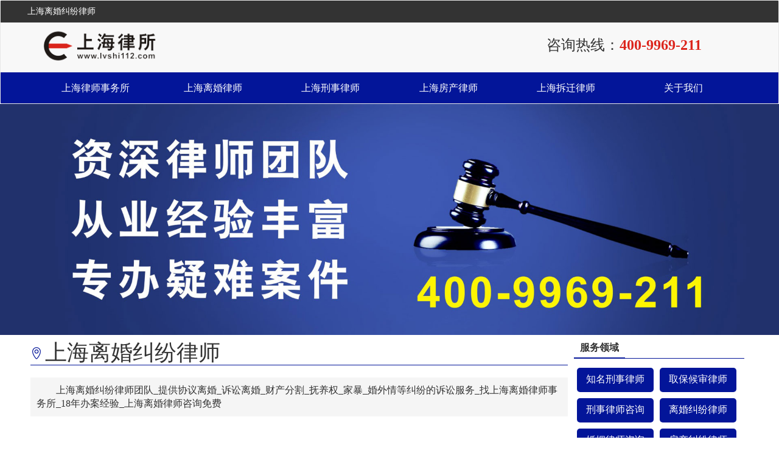

--- FILE ---
content_type: text/html
request_url: http://www.lvshi112.com/lhjfls/
body_size: 6022
content:
<!DOCTYPE html>
<html>
<head>
<meta charset="utf-8">
<meta http-equiv="Cache-Control" content="no-transform" />
<meta http-equiv="Cache-Control" content="no-siteapp" />
<meta name="applicable-device" content="pc,mobile">
<meta http-equiv="X-UA-Compatible" content="IE=Edge，chrome=1">
<meta name="viewport" content="width=device-width, initial-scale=1.0, user-scalable=no">
<title>上海离婚纠纷律师_上海离婚律师事务所_上海离婚律师咨询免费_上海律师事务所</title>
<meta name="keywords" content="上海离婚纠纷律师,上海离婚律师事务所,上海离婚律师咨询免费" />
<meta name="description" content="上海离婚纠纷律师团队_提供协议离婚_诉讼离婚_财产分割_抚养权_家暴_婚外情等纠纷的诉讼服务_找上海离婚律师事务所_18年办案经验_上海离婚律师咨询免费" />
<link href="/skin_new/css/bootstrap.min.css" rel="stylesheet">
<link href="/skin_new/css/style.css" rel="stylesheet">
<link href="/skin_new/css/content.css" rel="stylesheet">
<script>(function() {var _53code = document.createElement("script");_53code.src = "https://tb.53kf.com/code/code/51f17cdf36a353518f40b1a1486598d17/1";var s = document.getElementsByTagName("script")[0]; s.parentNode.insertBefore(_53code, s);})();</script>
<script>
var _hmt = _hmt || [];
(function() {
  var hm = document.createElement("script");
  hm.src = "https://hm.baidu.com/hm.js?668fa187edd602689201a1682245898e";
  var s = document.getElementsByTagName("script")[0]; 
  s.parentNode.insertBefore(hm, s);
})();
</script>
 
</head>
<body>
<header class="navbar navbar-default" role="navigation" >
<div class="headtop">
		<div class="container">
			<div class="row">
				<div class="col-xs-12 col-sm-5 col-md-4 col-lg-3 topjs">上海离婚纠纷律师</div>
				
			</div>
		</div>
	</div>
	<div class="container"> 
    	<div class="navbar-header">
      		<button type="button" class="navbar-toggle" data-toggle="collapse" data-target=".navbar-collapse"> <span class="sr-only">Toggle navigation</span> <span class="icon-bar"></span> <span class="icon-bar"></span> <span class="icon-bar"></span> </button>
      		<h1 class="logo col-xs-6 col-sm-12 col-md-12 col-lg-12"><a href="http://www.lvshi112.com/" rel="nofollow"><img src="/skin_new/images/logo.png" alt="" /></a></h1>
    	</div>
		<div class="rxdh col-sm-8 col-md-9 col-lg-9 hidden-xs " style="height:75px">
			<h4 style="height:55px;line-height:55px;font-size:24px">咨询热线：<b class="tel">400-9969-211</b></h4>
		</div>
	</div>
	<div class="navbox">
 	<div class="container"> 
    	<nav class="collapse navbar-collapse" role="navigation">
      		<ul class="nav navbar-nav" id="nav">
       			<li class="dropdown active"><a class="dropdown-toggle" href="http://www.lvshi112.com" title="上海律师事务所">上海律师事务所</a>
                  <ul class="dropdown-menu dropdown-menu-left">
                                <li><a href="/jalvshi/" title="上海静安区律师">静安律师</a></li>
                                <li><a href="/hplvshi/" title="上海黄浦区律师">黄浦律师</a></li>
                                <li><a href="/cnlvshi/" title="上海长宁区律师">长宁律师</a></li>
                                <li><a href="/yplvshi/" title="上海杨浦区律师">杨浦律师</a></li>
                                <li><a href="/ptlvshi/" title="上海普陀区律师">普陀律师</a></li>
                                <li><a href="/hklvshi/" title="上海虹口区律师">虹口律师</a></li>
                                <li><a href="/xhlvshi/" title="上海徐汇区律师">徐汇律师</a></li>
                                <li><a href="/pdlvshi/" title="上海浦东新区律师">浦东律师</a></li>
                                <li><a href="/jdlvshi/" title="上海嘉定区律师">嘉定律师</a></li>
                                <li><a href="/qplvshi/" title="上海青浦区律师">青浦律师</a></li>
                                <li><a href="/mhlvshi/" title="上海闵行区律师">闵行律师</a></li>
                                <li><a href="/bslvshi/" title="上海宝山区律师">宝山律师</a></li>
                                <li><a href="/sjlvshi/" title="上海松江区律师">松江律师</a></li>
                                <li><a href="/fxlvshi/" title="上海奉贤区律师">奉贤律师</a></li>
                                <li><a href="/jslvshi/" title="上海金山区律师">金山律师</a></li>
                                <li><a href="/cmlvshi/" title="上海崇明区律师">崇明律师</a></li>
                  </ul>
              </li>
              <li class="dropdown active"><a class="dropdown-toggle" href="http://www.lvshi112.com/lvshizixun/shanghailihunlvshi" title="上海专业离婚律师" >上海离婚律师</a></li>
              <li class="dropdown active"><a class="dropdown-toggle" href="http://www.lvshi112.com/lvshizixun/shanghaixingshilvshi" title="上海刑事诉讼律师" >上海刑事律师</a></li>
              <li class="dropdown active"><a class="dropdown-toggle" href="http://www.lvshi112.com/lvshizixun/shanghaifangchanlvshi" title="上海房地产律师" >上海房产律师</a></li>
              <li class="dropdown active"><a class="dropdown-toggle" href="http://www.lvshi112.com/lvshizixun/shanghaichaiqianlvshi" title="上海房屋拆迁律师" >上海拆迁律师</a></li>
              <li class="dropdown active"><a class="dropdown-toggle" href="/gywm" title="上海律师行" rel="nofollow">关于我们</a></li>
            
				
      		</ul>
    	</nav> 
	</div>
</div>

  
</header>
<!-- head end --> 
<div class="banner text-center">
  <div class="box hba"><img src="/skin_new/images/ban1.jpg"> </div>
</div>

<div class="main container">
 	<div class="news_left col-xs-12 col-sm-12 col-md-8 col-lg-9"> 
		<div class="position hidden-xs">
			<div class="website">
				   <h1>上海离婚纠纷律师</h1>
			</div> 
     </div>   
		<div class="desc">
		    上海离婚纠纷律师团队_提供协议离婚_诉讼离婚_财产分割_抚养权_家暴_婚外情等纠纷的诉讼服务_找上海离婚律师事务所_18年办案经验_上海离婚律师咨询免费
		</div>
		<ul>
			<li>
              <div class="media media-x">
                <div class="media_img float-right"><a  href="http://www.lvshi112.com/lhjfls/3516.html" ><img  src='http://www.lvshi112.com/uploads/litimg/25-lp.jpg' alt='夫妻离婚后出现的债务纠纷怎么分担？上海知名离婚律师来回答'></a></div>
                  <div class="media-body">
			<a href="http://www.lvshi112.com/lhjfls/3516.html" title="夫妻离婚后出现的债务纠纷怎么分担？上海知名离婚律师来回答">夫妻离婚后出现的债务纠纷怎么分担？上海知名离婚律师来回答</a>
			<p class="list_desc">在婚姻关系中，夫妻之间共同承担的债务是一个重要的法律问题。然而，当夫妻面临离婚时，债务纠纷的分担成为一个关键的议题。本文上海离婚律师事务所将围绕夫妻离婚后的... </p>
			 </div>
				</div>
			</li><li>
              <div class="media media-x">
                <div class="media_img float-right"><a  href="http://www.lvshi112.com/lhjfls/5088.html" ><img  src='http://www.lvshi112.com/uploads/litimg/4-lp.jpg' alt='<b>情侣分手女方自杀男方要负责吗？</b>'></a></div>
                  <div class="media-body">
			<a href="http://www.lvshi112.com/lhjfls/5088.html" title="<b>情侣分手女方自杀男方要负责吗？</b>"><b>情侣分手女方自杀男方要负责吗？</b></a>
			<p class="list_desc">在情感关系中，情侣之间的分分合合是常见的现象。然而，当一段感情走到尽头时，有些人可能会因为无法接受现实而采取极端行为，例如自杀。那么，如果情侣分手后女方自杀... </p>
			 </div>
				</div>
			</li><li>
              <div class="media media-x">
                <div class="media_img float-right"><a  href="http://www.lvshi112.com/lhjfls/5073.html" ><img  src='http://www.lvshi112.com/uploads/litimg/22-lp.jpg' alt='<b>上海律师解析：无性婚姻如何办理离婚手续</b>'></a></div>
                  <div class="media-body">
			<a href="http://www.lvshi112.com/lhjfls/5073.html" title="<b>上海律师解析：无性婚姻如何办理离婚手续</b>"><b>上海律师解析：无性婚姻如何办理离婚手续</b></a>
			<p class="list_desc">在繁华的上海，婚姻与家庭关系的变化往往反映出社会变迁的细微脉络。无性婚姻，作为一种特殊且日益受到关注的婚姻状态，正悄然影响着一些人的生活选择与幸福感受。上海... </p>
			 </div>
				</div>
			</li><li>
              <div class="media media-x">
                <div class="media_img float-right"><a  href="http://www.lvshi112.com/lhjfls/5069.html" ><img  src='http://www.lvshi112.com/uploads/litimg/18-lp.jpg' alt='<b>离婚时如何让对方分不到钱？上海离婚纠纷律师教你几招</b>'></a></div>
                  <div class="media-body">
			<a href="http://www.lvshi112.com/lhjfls/5069.html" title="<b>离婚时如何让对方分不到钱？上海离婚纠纷律师教你几招</b>"><b>离婚时如何让对方分不到钱？上海离婚纠纷律师教你几招</b></a>
			<p class="list_desc">在离婚过程中，财产分割往往是一个棘手的问题。许多人想知道是否有办法让对方分不到财产。作为上海离婚纠纷律师，我将在本文中分享一些有效的策略，帮助你在离婚时保住... </p>
			 </div>
				</div>
			</li><li>
              <div class="media media-x">
                <div class="media_img float-right"><a  href="http://www.lvshi112.com/lhjfls/5055.html" ><img  src='http://www.lvshi112.com/uploads/litimg/4-lp.jpg' alt='<b>上海律师解析：离婚时财产如何分配？</b>'></a></div>
                  <div class="media-body">
			<a href="http://www.lvshi112.com/lhjfls/5055.html" title="<b>上海律师解析：离婚时财产如何分配？</b>"><b>上海律师解析：离婚时财产如何分配？</b></a>
			<p class="list_desc">在人生的长河中，婚姻是许多人心中最珍贵的一段旅程。然而，当这段旅程走到尽头时，除了情感上的纠葛，还有一个非常现实的问题需要面对——那就是离婚后的财产分配。作... </p>
			 </div>
				</div>
			</li><li>
              <div class="media media-x">
                <div class="media_img float-right"><a  href="http://www.lvshi112.com/lhjfls/5051.html" ><img  src='http://www.lvshi112.com/uploads/litimg/32-lp.jpg' alt='<b>上海离婚纠纷律师解析：婚外情对离婚财产分割的影响</b>'></a></div>
                  <div class="media-body">
			<a href="http://www.lvshi112.com/lhjfls/5051.html" title="<b>上海离婚纠纷律师解析：婚外情对离婚财产分割的影响</b>"><b>上海离婚纠纷律师解析：婚外情对离婚财产分割的影响</b></a>
			<p class="list_desc">当一对夫妻在婚姻的殿堂里誓言永不分离时，他们很难预见到未来可能会因为一方的婚外情而站在法庭上对簿公堂。然而，现实往往比小说更加离奇。在上海这样的国际大都市，... </p>
			 </div>
				</div>
			</li><li>
              <div class="media media-x">
                <div class="media_img float-right"><a  href="http://www.lvshi112.com/lhjfls/5042.html" ><img  src='http://www.lvshi112.com/uploads/litimg/7-lp.jpg' alt='<b>上海离婚律师解读：出轨离婚，财产如何分割？</b>'></a></div>
                  <div class="media-body">
			<a href="http://www.lvshi112.com/lhjfls/5042.html" title="<b>上海离婚律师解读：出轨离婚，财产如何分割？</b>"><b>上海离婚律师解读：出轨离婚，财产如何分割？</b></a>
			<p class="list_desc">在繁忙的上海，婚姻的稳定关系到家庭的和谐与幸福。但当爱情消逝，婚姻走向尽头时，财产分割往往成为焦点问题。特别是当一方出轨时，这一敏感话题更易引发争议。作为上... </p>
			 </div>
				</div>
			</li><li>
              <div class="media media-x">
                <div class="media_img float-right"><a  href="http://www.lvshi112.com/lhjfls/5044.html" ><img  src='http://www.lvshi112.com/uploads/litimg/9-lp.jpg' alt='<b>上海离婚律师解析：起诉离婚调解无效多久立案成功？</b>'></a></div>
                  <div class="media-body">
			<a href="http://www.lvshi112.com/lhjfls/5044.html" title="<b>上海离婚律师解析：起诉离婚调解无效多久立案成功？</b>"><b>上海离婚律师解析：起诉离婚调解无效多久立案成功？</b></a>
			<p class="list_desc">第一部分：背景介绍与问题提出
　在当今社会，婚姻作为人生重要组成部分，其稳定性直接影响到家庭的和谐与幸福。然而，随着社会的快速发展和人们观念的变化，离婚案... </p>
			 </div>
				</div>
			</li>
		</ul>
		<div class="pagelist">
			<li>首页</li>
<li class="thisclass">1</li>
<li><a href='list_29_2.html'>2</a></li>
<li><a href='list_29_3.html'>3</a></li>
<li><a href='list_29_4.html'>4</a></li>
<li><a href='list_29_5.html'>5</a></li>
<li><a href='list_29_6.html'>6</a></li>
<li><a href='list_29_7.html'>7</a></li>
<li><a href='list_29_8.html'>8</a></li>
<li><a href='list_29_9.html'>9</a></li>
<li><a href='list_29_10.html'>10</a></li>
<li><a href='list_29_11.html'>11</a></li>
<li><a href='list_29_2.html'>下一页</a></li>
<li><a href='list_29_22.html'>末页</a></li>
<li><span class="pageinfo">共 <strong>22</strong>页<strong>176</strong>条</span></li>

		</div>
	</div>
    <div class="news_right  visible-md-block visible-lg-block col-md-4 col-lg-3">
	<div id="news_fdjs"></div>
    <div id="news_fylc">
		<div class="news_lmbt"><span>服务领域</span></div>
			<ul class="clearfix news_fyxm"> 
			    <li class='on'><h2><a href='/zmxsls' >知名刑事律师</a></h2></li>
                <li><h2><a href="/qbhsls/"  >取保候审律师</a></h2></li>
                <li><h2><a href="/xslszx/"  >刑事律师咨询</a></h2></li>
                <li><h2><a href="/lhjfls/"  >离婚纠纷律师</a></h2></li>
                <li><h2><a href="/hylszx/"  >婚姻律师咨询</a></h2></li>
                <li><h2><a href="/fcjfls/"  >房产纠纷律师</a></h2></li>
                <li><h2><a href="/cqlszx/"  >拆迁律师咨询</a></h2></li>
                <li><h2><a href="/jjjfls/"  >经济纠纷律师</a></h2></li>
                <li><h2><a href="/flgw/"  >企业法律顾问</a></h2></li>
                <li><h2><a href="/jcls/"  >遗产继承律师</a></h2></li>
			</ul>
			<div class="news_djzx"><a><img src="/skin_new/images/gdzx.jpg" alt="上海在线法律咨询"></a></div>
			<div class="news_djzx"><a><img src="/skin_new/images/wxce.jpg" alt="上海律师免费咨询"></a></div>
		</div>

	</div>
</div>

<div class="footer"> 
	<div class="footcont container"> 
    	<div class="foottop  hidden-xs">
    		<div class="footlogo visible-lg"><a href="/" rel="nofollow"><img src="/skin_new/images/dblogo.png" alt=""></a></div>
    		<div class="dbnav col-xs-6 col-sm-10 col-md-9 col-lg-5">
				<div class="about"> 
					
					<ul> 
					    <li><a href="http://www.lvshi112.com/lvshizixun/shanghaihetonglvshi/" >上海合同纠纷律师</a></li><li><a href="http://www.lvshi112.com/lvshizixun/shanghaizhaiwulvshi/" >上海债务纠纷律师</a></li><li><a href="http://www.lvshi112.com/fcjfls/" >上海房产纠纷律师</a></li><li><a href="http://www.lvshi112.com/jjjfls/" >上海经济纠纷律师</a></li><li><a href="http://www.lvshi112.com/flgw/" >上海法律顾问</a></li><li><a href="http://www.lvshi112.com/jcls/" >上海继承律师</a></li>
					</ul> 
              </div>
              <div class="about">  
              
					<ul> 
					    <li><a href="http://www.lvshi112.com/lvshizixun/shanghailaodongjiufenlvshi/" >上海劳动纠纷律师</a></li><li><a href="http://www.lvshi112.com/lvshizixun/shanghaijianzhugongchenglvshi/" >上海工程纠纷律师</a></li><li><a href="http://www.lvshi112.com/lvshizixun/shanghiajiaotongshigulvshi/" >上海交通事故律师</a></li><li><a href="http://www.lvshi112.com/lvshizixun/shanghaizhishichanquanlvshi/" >上海知识产权律师</a></li><li><a href="http://www.lvshi112.com/lvshizixun/shanghaiyiliaoshigulvshi/" >上海医疗纠纷律师</a></li><li><a href="http://www.lvshi112.com/lvshizixun/shanghaiqiyefalvguwen/" >上海公司律师</a></li>
					</ul> 
                </div>
              <div class="about">  
              
					<ul> 
					    <li><a href="http://www.lvshi112.com/zmxsls/" >上海知名刑事律师</a></li><li><a href="http://www.lvshi112.com/qbhsls/" >上海取保候审律师</a></li><li><a href="http://www.lvshi112.com/xslszx/" >上海刑事律师咨询</a></li><li><a href="http://www.lvshi112.com/lhjfls/" >上海离婚纠纷律师</a></li><li><a href="http://www.lvshi112.com/hylszx/" >上海婚姻律师咨询</a></li><li><a href="http://www.lvshi112.com/cqlszx/" >上海动迁律师咨询</a></li>
					</ul> 
                </div>
     		</div> 
     		<div class="footwx"><img src="/skin_new/images/wx.jpg" alt="上海律师咨询微信"><p> 微信号：12871916 </p></div> 
    	</div>
    	<div class="footbottom">

    		<p>服务热线：<b class="eng">400-9969-211</b></p> 
     		<p> Copyright &copy;上海市华天成律师事务所 1999-2021 版权所有 <a href=http://www.dedecms.com target='_blank'>Power by DedeCms</a> | 备案信息：<a href="http://www.miitbeian.gov.cn/" rel="nofollow" target="_blank">沪ICP备17030395号</a></p>
          <p><strong>法律热点</strong>： 
         <a href='/tag/shanghaiminshijiufenlvshi_893_1.html' title='上海民事纠纷律师' target="_blank">上海民事纠纷律师</a>

         <a href='/tag/shanghaizhimingdexingshilvshi_1166_1.html' title='上海知名的刑事律师' target="_blank">上海知名的刑事律师</a>

         <a href='/tag/daoqiezui_1846_1.html' title='盗窃罪' target="_blank">盗窃罪</a>

         <a href='/tag/wangluofanzui_1899_1.html' title='网络犯罪' target="_blank">网络犯罪</a>

         <a href='/tag/laodonghetong_911_1.html' title='劳动合同' target="_blank">劳动合同</a>

         <a href='/tag/shanghaihuacaolvshi_2168_1.html' title='上海华漕律师' target="_blank">上海华漕律师</a>

         <a href='/tag/shanghaiyangjinglvshi_2165_1.html' title='上海洋泾律师' target="_blank">上海洋泾律师</a>

         <a href='/tag/yuqizhaiwu_2166_1.html' title='逾期债务' target="_blank">逾期债务</a>

         <a href='/tag/dongjiecaichan_2167_1.html' title='冻结财产' target="_blank">冻结财产</a>

         <a href='/tag/laodongbaozhang_1812_1.html' title='劳动保障' target="_blank">劳动保障</a>

         <a href='/tag/shehuibaoxian_2102_1.html' title='社会保险' target="_blank">社会保险</a>

         <a href='/tag/minshisusong_508_1.html' title='民事诉讼' target="_blank">民事诉讼</a>

         <a href='/tag/renminfayuan_1821_1.html' title='人民法院' target="_blank">人民法院</a>

         <a href='/tag/minjianjiedai_16_1.html' title='民间借贷' target="_blank">民间借贷</a>

         <a href='/tag/weiyuejin_1163_1.html' title='违约金' target="_blank">违约金</a>

         <a href='/tag/shanghaixinminlvshi_2160_1.html' title='上海莘闵律师' target="_blank">上海莘闵律师</a>

         <a href='/tag/yuqijiaofang_2164_1.html' title='逾期交房' target="_blank">逾期交房</a>

         <a href='/tag/hetongleixing_2163_1.html' title='合同类型' target="_blank">合同类型</a>

         <a href='/tag/taoshui_2161_1.html' title='逃税' target="_blank">逃税</a>

         <a href='/tag/gerensuodeshui_2162_1.html' title='个人所得税' target="_blank">个人所得税</a>
</p>
          <p class="flink"><strong>友情链接</strong>： </p>
     	</div> 
	</div>
</div>
<div class="footzx hidden-sm hidden-md hidden-lg"> 
  <a href="/"><img src="/skin_new/images/dbsy.png" alt="上海律师"> 网站首页 </a> 
  <a href="https://tb.53kf.com/code/client/51f17cdf36a353518f40b1a1486598d17/1" rel="nofollow" target="_blank"><img src="/skin_new/images/dbky.png" alt="上海律师在线咨询"> 在线咨询 </a>
  <a href="tel:400-9969-211"><img src="/skin_new/images/dbdh.png" alt="上海律师电话咨询">电话咨询</a> 
</div>
<script src="/skin_new/js/jquery.min.js"></script> 
<script src="/skin_new/js/bootstrap.min.js"></script> 



</body>

  
      <style>
		.news_left ul li { border-bottom:1px #CCCCCC dashed; padding-bottom:10px;}
		.news_left ul li .list_title {}
		.news_left ul li .list_time { float:right; padding:10px 0 10px 15px;}
		@media (max-width: 767px) {
		.news_left ul li a { width:100%; text-align:center;}
		.media_img{ width:100%; float:none;}
		.news_left ul{ float:none; width:100%; overflow:hidden;}
		.media.media-x .media-body{ width:100%;}
		.media.media-x .media-body .more{ text-align:right;}
		.pagelist{ margin-top:10px;}
		</style>
</html>

--- FILE ---
content_type: text/css
request_url: http://www.lvshi112.com/skin_new/css/bootstrap.min.css
body_size: 23731
content:
breadcrumb.navbar-default .navbar-collapse, .navbar-default .navbar-form/*! * Bootstrap v3.2.0 (http://getbootstrap.com) * Copyright 2011-2014 Twitter, Inc. * Licensed under MIT (https://github.com/twbs/bootstrap/blob/master/LICENSE) *//*! normalize.css v3.0.1 | MIT License | git.io/normalize */html {	font-family: sans-serif;	-webkit-text-size-adjust: 100%;	-ms-text-size-adjust: 100%}body {	margin: 0}article, aside, details, figcaption, figure, footer, header, hgroup, main, nav, section, summary {	display: block}audio, canvas, progress, video {	display: inline-block;	vertical-align: baseline}audio:not([controls]) {	display: none;	height: 0}[hidden], template { display: none}a {	background: 0 0}a:active, a:hover {	outline: 0}abbr[title] {	border-bottom: 1px dotted}b, strong {	font-weight: 700}dfn {	font-style: italic}h1 {	margin: .67em 0;	font-size: 2em}mark {	color: #000;	background: #ff0}small {	font-size: 80%}sub, sup {	position: relative;	font-size: 75%;	line-height: 0;	vertical-align: baseline}sup {	top: -.5em}sub {	bottom: -.25em}img {	border: 0}svg:not(:root) {	overflow: hidden}figure {	margin: 1em 40px}hr {	height: 0;	-webkit-box-sizing: content-box;	-moz-box-sizing: content-box;	box-sizing: content-box}pre {	overflow: auto}code, kbd, pre, samp {	font-family: monospace, monospace;	font-size: 1em}button, input, optgroup, select, textarea {	margin: 0;	font: inherit;	color: inherit}button {	overflow: visible}button, select {	text-transform: none}button, html input[type=button], input[type=reset], input[type=submit] {	-webkit-appearance: button;	cursor: pointer}button[disabled], html input[disabled] {	cursor: default} button::-moz-focus-inner, input::-moz-focus-inner { padding: 0; border: 0}input {	line-height: normal}input[type=checkbox], input[type=radio] {	-webkit-box-sizing: border-box;	-moz-box-sizing: border-box;	box-sizing: border-box;	padding: 0} input[type=number]::-webkit-inner-spin-button, input[type=number]::-webkit-outer-spin-button { height: auto}input[type=search] {	-webkit-box-sizing: content-box;	-moz-box-sizing: content-box;	box-sizing: content-box;	-webkit-appearance: textfield} input[type=search]::-webkit-search-cancel-button, input[type=search]::-webkit-search-decoration { -webkit-appearance: none}fieldset {	padding: .35em .625em .75em;	margin: 0 2px;	border: 1px solid silver}legend {	padding: 0;	border: 0}textarea {	overflow: auto}optgroup {	font-weight: 700}table {	border-spacing: 0;	border-collapse: collapse}td, th {	padding: 0} @media print {* {	color: #000!important;	text-shadow: none!important;	background: transparent!important;	-webkit-box-shadow: none!important;	box-shadow: none!important}a, a:visited {	text-decoration: underline}a[href]:after {	content: " (" attr(href) ")"}abbr[title]:after {	content: " (" attr(title) ")"}a[href^="javascript:"]:after, a[href^="#"]:after {	content: ""}pre, blockquote {	border: 1px solid #999;	page-break-inside: avoid}thead {	display: table-header-group}tr, img {	page-break-inside: avoid}img {	max-width: 100%!important}p, h2, h3 {	orphans: 3;	widows: 3}h2, h3 {	page-break-after: avoid}select {	background: #fff!important}.navbar {	display: none}.table td, .table th {	background-color: #fff!important}.btn>.caret, .dropup>.btn>.caret {	border-top-color: #000!important}.label {	border: 1px solid #000}.table {	border-collapse: collapse!important}.table-bordered th, .table-bordered td {	border: 1px solid #ddd!important}}@font-face {	font-family: 'Glyphicons Halflings';	src: url(img/glyphicons-halflings-regular.eot);	src: url(img/img/glyphicons-halflings-regular01.eot) format('embedded-opentype'), url(img/glyphicons-halflings-regular.woff) format('woff'), url(img/glyphicons-halflings-regular.ttf) format('truetype'), url(img/glyphicons-halflings-regular.svg) format('svg')}.glyphicon {	position: relative;	top: 1px;	display: inline-block;	font-family: 'Glyphicons Halflings';	font-style: normal;	font-weight: 400;	line-height: 1;	-webkit-font-smoothing: antialiased;	-moz-osx-font-smoothing: grayscale}.glyphicon-asterisk:before {	content: "\2a"}.glyphicon-plus:before {	content: "\2b"}.glyphicon-euro:before {	content: "\20ac"}.glyphicon-minus:before {	content: "\2212"}.glyphicon-cloud:before {	content: "\2601"}.glyphicon-envelope:before {	content: "\2709"}.glyphicon-pencil:before {	content: "\270f"}.glyphicon-glass:before {	content: "\e001"}.glyphicon-music:before {	content: "\e002"}.glyphicon-search:before {	content: "\e003"}.glyphicon-heart:before {	content: "\e005"}.glyphicon-star:before {	content: "\e006"}.glyphicon-star-empty:before {	content: "\e007"}.glyphicon-user:before {	content: "\e008"}.glyphicon-film:before {	content: "\e009"}.glyphicon-th-large:before {	content: "\e010"}.glyphicon-th:before {	content: "\e011"}.glyphicon-th-list:before {	content: "\e012"}.glyphicon-ok:before {	content: "\e013"}.glyphicon-remove:before {	content: "\e014"}.glyphicon-zoom-in:before {	content: "\e015"}.glyphicon-zoom-out:before {	content: "\e016"}.glyphicon-off:before {	content: "\e017"}.glyphicon-signal:before {	content: "\e018"}.glyphicon-cog:before {	content: "\e019"}.glyphicon-trash:before {	content: "\e020"}.glyphicon-home:before {	content: "\e021"}.glyphicon-file:before {	content: "\e022"}.glyphicon-time:before {	content: "\e023"}.glyphicon-road:before {	content: "\e024"}.glyphicon-download-alt:before {	content: "\e025"}.glyphicon-download:before {	content: "\e026"}.glyphicon-upload:before {	content: "\e027"}.glyphicon-inbox:before {	content: "\e028"}.glyphicon-play-circle:before {	content: "\e029"}.glyphicon-repeat:before {	content: "\e030"}.glyphicon-refresh:before {	content: "\e031"}.glyphicon-list-alt:before {	content: "\e032"}.glyphicon-lock:before {	content: "\e033"}.glyphicon-flag:before {	content: "\e034"}.glyphicon-headphones:before {	content: "\e035"}.glyphicon-volume-off:before {	content: "\e036"}.glyphicon-volume-down:before {	content: "\e037"}.glyphicon-volume-up:before {	content: "\e038"}.glyphicon-qrcode:before {	content: "\e039"}.glyphicon-barcode:before {	content: "\e040"}.glyphicon-tag:before {	content: "\e041"}.glyphicon-tags:before {	content: "\e042"}.glyphicon-book:before {	content: "\e043"}.glyphicon-bookmark:before {	content: "\e044"}.glyphicon-print:before {	content: "\e045"}.glyphicon-camera:before {	content: "\e046"}.glyphicon-font:before {	content: "\e047"}.glyphicon-bold:before {	content: "\e048"}.glyphicon-italic:before {	content: "\e049"}.glyphicon-text-height:before {	content: "\e050"}.glyphicon-text-width:before {	content: "\e051"}.glyphicon-align-left:before {	content: "\e052"}.glyphicon-align-center:before {	content: "\e053"}.glyphicon-align-right:before {	content: "\e054"}.glyphicon-align-justify:before {	content: "\e055"}.glyphicon-list:before {	content: "\e056"}.glyphicon-indent-left:before {	content: "\e057"}.glyphicon-indent-right:before {	content: "\e058"}.glyphicon-facetime-video:before {	content: "\e059"}.glyphicon-picture:before {	content: "\e060"}.glyphicon-map-marker:before {	content: "\e062"}.glyphicon-adjust:before {	content: "\e063"}.glyphicon-tint:before {	content: "\e064"}.glyphicon-edit:before {	content: "\e065"}.glyphicon-share:before {	content: "\e066"}.glyphicon-check:before {	content: "\e067"}.glyphicon-move:before {	content: "\e068"}.glyphicon-step-backward:before {	content: "\e069"}.glyphicon-fast-backward:before {	content: "\e070"}.glyphicon-backward:before {	content: "\e071"}.glyphicon-play:before {	content: "\e072"}.glyphicon-pause:before {	content: "\e073"}.glyphicon-stop:before {	content: "\e074"}.glyphicon-forward:before {	content: "\e075"}.glyphicon-fast-forward:before {	content: "\e076"}.glyphicon-step-forward:before {	content: "\e077"}.glyphicon-eject:before {	content: "\e078"}.glyphicon-chevron-left:before {	content: "\e079"}.glyphicon-chevron-right:before {	content: "\e080"}.glyphicon-plus-sign:before {	content: "\e081"}.glyphicon-minus-sign:before {	content: "\e082"}.glyphicon-remove-sign:before {	content: "\e083"}.glyphicon-ok-sign:before {	content: "\e084"}.glyphicon-question-sign:before {	content: "\e085"}.glyphicon-info-sign:before {	content: "\e086"}.glyphicon-screenshot:before {	content: "\e087"}.glyphicon-remove-circle:before {	content: "\e088"}.glyphicon-ok-circle:before {	content: "\e089"}.glyphicon-ban-circle:before {	content: "\e090"}.glyphicon-arrow-left:before {	content: "\e091"}.glyphicon-arrow-right:before {	content: "\e092"}.glyphicon-arrow-up:before {	content: "\e093"}.glyphicon-arrow-down:before {	content: "\e094"}.glyphicon-share-alt:before {	content: "\e095"}.glyphicon-resize-full:before {	content: "\e096"}.glyphicon-resize-small:before {	content: "\e097"}.glyphicon-exclamation-sign:before {	content: "\e101"}.glyphicon-gift:before {	content: "\e102"}.glyphicon-leaf:before {	content: "\e103"}.glyphicon-fire:before {	content: "\e104"}.glyphicon-eye-open:before {	content: "\e105"}.glyphicon-eye-close:before {	content: "\e106"}.glyphicon-warning-sign:before {	content: "\e107"}.glyphicon-plane:before {	content: "\e108"}.glyphicon-calendar:before {	content: "\e109"}.glyphicon-random:before {	content: "\e110"}.glyphicon-comment:before {	content: "\e111"}.glyphicon-magnet:before {	content: "\e112"}.glyphicon-chevron-up:before {	content: "\e113"}.glyphicon-chevron-down:before {	content: "\e114"}.glyphicon-retweet:before {	content: "\e115"}.glyphicon-shopping-cart:before {	content: "\e116"}.glyphicon-folder-close:before {	content: "\e117"}.glyphicon-folder-open:before {	content: "\e118"}.glyphicon-resize-vertical:before {	content: "\e119"}.glyphicon-resize-horizontal:before {	content: "\e120"}.glyphicon-hdd:before {	content: "\e121"}.glyphicon-bullhorn:before {	content: "\e122"}.glyphicon-bell:before {	content: "\e123"}.glyphicon-certificate:before {	content: "\e124"}.glyphicon-thumbs-up:before {	content: "\e125"}.glyphicon-thumbs-down:before {	content: "\e126"}.glyphicon-hand-right:before {	content: "\e127"}.glyphicon-hand-left:before {	content: "\e128"}.glyphicon-hand-up:before {	content: "\e129"}.glyphicon-hand-down:before {	content: "\e130"}.glyphicon-circle-arrow-right:before {	content: "\e131"}.glyphicon-circle-arrow-left:before {	content: "\e132"}.glyphicon-circle-arrow-up:before {	content: "\e133"}.glyphicon-circle-arrow-down:before {	content: "\e134"}.glyphicon-globe:before {	content: "\e135"}.glyphicon-wrench:before {	content: "\e136"}.glyphicon-tasks:before {	content: "\e137"}.glyphicon-filter:before {	content: "\e138"}.glyphicon-briefcase:before {	content: "\e139"}.glyphicon-fullscreen:before {	content: "\e140"}.glyphicon-dashboard:before {	content: "\e141"}.glyphicon-paperclip:before {	content: "\e142"}.glyphicon-heart-empty:before {	content: "\e143"}.glyphicon-link:before {	content: "\e144"}.glyphicon-phone:before {	content: "\e145"}.glyphicon-pushpin:before {	content: "\e146"}.glyphicon-usd:before {	content: "\e148"}.glyphicon-gbp:before {	content: "\e149"}.glyphicon-sort:before {	content: "\e150"}.glyphicon-sort-by-alphabet:before {	content: "\e151"}.glyphicon-sort-by-alphabet-alt:before {	content: "\e152"}.glyphicon-sort-by-order:before {	content: "\e153"}.glyphicon-sort-by-order-alt:before {	content: "\e154"}.glyphicon-sort-by-attributes:before {	content: "\e155"}.glyphicon-sort-by-attributes-alt:before {	content: "\e156"}.glyphicon-unchecked:before {	content: "\e157"}.glyphicon-expand:before {	content: "\e158"}.glyphicon-collapse-down:before {	content: "\e159"}.glyphicon-collapse-up:before {	content: "\e160"}.glyphicon-log-in:before {	content: "\e161"}.glyphicon-flash:before {	content: "\e162"}.glyphicon-log-out:before {	content: "\e163"}.glyphicon-new-window:before {	content: "\e164"}.glyphicon-record:before {	content: "\e165"}.glyphicon-save:before {	content: "\e166"}.glyphicon-open:before {	content: "\e167"}.glyphicon-saved:before {	content: "\e168"}.glyphicon-import:before {	content: "\e169"}.glyphicon-export:before {	content: "\e170"}.glyphicon-send:before {	content: "\e171"}.glyphicon-floppy-disk:before {	content: "\e172"}.glyphicon-floppy-saved:before {	content: "\e173"}.glyphicon-floppy-remove:before {	content: "\e174"}.glyphicon-floppy-save:before {	content: "\e175"}.glyphicon-floppy-open:before {	content: "\e176"}.glyphicon-credit-card:before {	content: "\e177"}.glyphicon-transfer:before {	content: "\e178"}.glyphicon-cutlery:before {	content: "\e179"}.glyphicon-header:before {	content: "\e180"}.glyphicon-compressed:before {	content: "\e181"}.glyphicon-earphone:before {	content: "\e182"}.glyphicon-phone-alt:before {	content: "\e183"}.glyphicon-tower:before {	content: "\e184"}.glyphicon-stats:before {	content: "\e185"}.glyphicon-sd-video:before {	content: "\e186"}.glyphicon-hd-video:before {	content: "\e187"}.glyphicon-subtitles:before {	content: "\e188"}.glyphicon-sound-stereo:before {	content: "\e189"}.glyphicon-sound-dolby:before {	content: "\e190"}.glyphicon-sound-5-1:before {	content: "\e191"}.glyphicon-sound-6-1:before {	content: "\e192"}.glyphicon-sound-7-1:before {	content: "\e193"}.glyphicon-copyright-mark:before {	content: "\e194"}.glyphicon-registration-mark:before {	content: "\e195"}.glyphicon-cloud-download:before {	content: "\e197"}.glyphicon-cloud-upload:before {	content: "\e198"}.glyphicon-tree-conifer:before {	content: "\e199"}.glyphicon-tree-deciduous:before {	content: "\e200"}* {	-webkit-box-sizing: border-box;	-moz-box-sizing: border-box;	box-sizing: border-box}:before, :after {	-webkit-box-sizing: border-box;	-moz-box-sizing: border-box;	box-sizing: border-box}html {	font-size: 10px;	-webkit-tap-highlight-color: rgba(0,0,0,0)}body {	font-family: "Helvetica Neue", Helvetica, Arial, sans-serif;	font-size: 14px;	line-height: 1.42857143;	color: #333;	background-color: #fff}input, button, select, textarea {	font-family: inherit;	font-size: inherit;	line-height: inherit}a {	color: #428bca;	text-decoration: none}a:hover, a:focus {	color: #2a6496;	text-decoration: underline}a:focus {	outline: thin dotted;	outline: 5px auto -webkit-focus-ring-color;	outline-offset: -2px}figure {	margin: 0}img {	vertical-align: middle}.img-responsive, .thumbnail>img, .thumbnail a>img, .carousel-inner>.item>img, .carousel-inner>.item>a>img {	display: block;	width: 100% \9;	max-width: 100%;	height: auto}.img-rounded {	border-radius: 6px}.img-thumbnail {	display: inline-block;	width: 100% \9;	max-width: 100%;	height: auto;	padding: 4px;	line-height: 1.42857143;	background-color: #fff;	border: 1px solid #ddd;	border-radius: 4px;	-webkit-transition: all .2s ease-in-out;	-o-transition: all .2s ease-in-out;	transition: all .2s ease-in-out}.img-circle {	border-radius: 50%}hr {	margin-top: 20px;	margin-bottom: 20px;	border: 0;	border-top: 1px solid #eee}.sr-only {	position: absolute;	width: 1px;	height: 1px;	padding: 0;	margin: -1px;	overflow: hidden;	clip: rect(0,0,0,0);	border: 0}.sr-only-focusable:active, .sr-only-focusable:focus {	position: static;	width: auto;	height: auto;	margin: 0;	overflow: visible;	clip: auto}h1, h2, h3, h4, h5, h6, .h1, .h2, .h3, .h4, .h5, .h6 {	font-family: inherit;	font-weight: 500;	line-height: 1.1;	color: inherit}h1 small, h2 small, h3 small, h4 small, h5 small, h6 small, .h1 small, .h2 small, .h3 small, .h4 small, .h5 small, .h6 small, h1 .small, h2 .small, h3 .small, h4 .small, h5 .small, h6 .small, .h1 .small, .h2 .small, .h3 .small, .h4 .small, .h5 .small, .h6 .small {	font-weight: 400;	line-height: 1;	color: #777}h1, .h1, h2, .h2, h3, .h3 {	margin-top: 10px;	margin-bottom: 10px}h1 small, .h1 small, h2 small, .h2 small, h3 small, .h3 small, h1 .small, .h1 .small, h2 .small, .h2 .small, h3 .small, .h3 .small {	font-size: 65%}h4, .h4, h5, .h5, h6, .h6 {	margin-top: 10px;	margin-bottom: 10px}h4 small, .h4 small, h5 small, .h5 small, h6 small, .h6 small, h4 .small, .h4 .small, h5 .small, .h5 .small, h6 .small, .h6 .small {	font-size: 75%}h1, .h1 {	font-size: 36px}h2, .h2 {	font-size: 30px}h3, .h3 {	font-size: 24px}h4, .h4 {	font-size: 18px}h5, .h5 {	font-size: 14px}h6, .h6 {	font-size: 12px}p {	margin: 0 0 10px}.lead {	margin-bottom: 20px;	font-size: 16px;	font-weight: 300;	line-height: 1.4} @media (min-width:768px) {.lead {	font-size: 21px}}small, .small {	font-size: 85%}cite {	font-style: normal}mark, .mark {	padding: .2em;	background-color: #fcf8e3}.text-left {	text-align: left}.text-right {	text-align: right}.text-center {	text-align: center}.text-justify {	text-align: justify}.text-nowrap {	white-space: nowrap}.text-lowercase {	text-transform: lowercase}.text-uppercase {	text-transform: uppercase}.text-capitalize {	text-transform: capitalize}.text-muted {	color: #777}.text-primary {	color: #428bca}a.text-primary:hover {	color: #3071a9}.text-success {	color: #3c763d}a.text-success:hover {	color: #2b542c}.text-info {	color: #31708f}a.text-info:hover {	color: #245269}.text-warning {	color: #8a6d3b}a.text-warning:hover {	color: #66512c}.text-danger {	color: #a94442}a.text-danger:hover {	color: #843534}.bg-primary {	color: #fff;	background-color: #428bca}a.bg-primary:hover {	background-color: #3071a9}.bg-success {	background-color: #dff0d8}a.bg-success:hover {	background-color: #c1e2b3}.bg-info {	background-color: #d9edf7}a.bg-info:hover {	background-color: #afd9ee}.bg-warning {	background-color: #fcf8e3}a.bg-warning:hover {	background-color: #f7ecb5}.bg-danger {	background-color: #f2dede}a.bg-danger:hover {	background-color: #e4b9b9}.page-header {	padding-bottom: 9px;	margin: 40px 0 20px;	border-bottom: 1px solid #eee}ul, ol {	margin-top: 0;	margin-bottom: 10px}ul ul, ol ul, ul ol, ol ol {	margin-bottom: 0}.list-unstyled {	padding-left: 0;	list-style: none}.list-inline {	padding-left: 0;	margin-left: -5px;	list-style: none}.list-inline>li {	display: inline-block;	padding-right: 5px;	padding-left: 5px}dl {	margin-top: 0;	margin-bottom: 20px}dt, dd {	line-height: 1.42857143}dt {	font-weight: 700}dd {	margin-left: 0} @media (min-width:768px) {.dl-horizontal dt {	float: left;	width: 160px;	overflow: hidden;	clear: left;	text-align: right;	text-overflow: ellipsis;	white-space: nowrap}.dl-horizontal dd {	margin-left: 180px}}abbr[title], abbr[data-original-title] {	cursor: help;	border-bottom: 1px dotted #777}.initialism {	font-size: 90%;	text-transform: uppercase}blockquote {	padding: 10px 20px;	margin: 0 0 20px;	font-size: 17.5px;	border-left: 5px solid #eee}blockquote p:last-child, blockquote ul:last-child, blockquote ol:last-child {	margin-bottom: 0}blockquote footer, blockquote small, blockquote .small {	display: block;	font-size: 80%;	line-height: 1.42857143;	color: #777}blockquote footer:before, blockquote small:before, blockquote .small:before {	content: '\2014 \00A0'}.blockquote-reverse, blockquote.pull-right {	padding-right: 15px;	padding-left: 0;	text-align: right;	border-right: 5px solid #eee;	border-left: 0}.blockquote-reverse footer:before, blockquote.pull-right footer:before, .blockquote-reverse small:before, blockquote.pull-right small:before, .blockquote-reverse .small:before, blockquote.pull-right .small:before {	content: ''}.blockquote-reverse footer:after, blockquote.pull-right footer:after, .blockquote-reverse small:after, blockquote.pull-right small:after, .blockquote-reverse .small:after, blockquote.pull-right .small:after {	content: '\00A0 \2014'}blockquote:before, blockquote:after {	content: ""}address {	margin-bottom: 20px;	font-style: normal;	line-height: 1.42857143}code, kbd, pre, samp {	font-family: Menlo, Monaco, Consolas, "Courier New", monospace}code {	padding: 2px 4px;	font-size: 90%;	color: #c7254e;	background-color: #f9f2f4;	border-radius: 4px}kbd {	padding: 2px 4px;	font-size: 90%;	color: #fff;	background-color: #333;	border-radius: 3px;	-webkit-box-shadow: inset 0 -1px 0 rgba(0,0,0,.25);	box-shadow: inset 0 -1px 0 rgba(0,0,0,.25)}kbd kbd {	padding: 0;	font-size: 100%;	-webkit-box-shadow: none;	box-shadow: none}pre {	display: block;	padding: 9.5px;	margin: 0 0 10px;	font-size: 13px;	line-height: 1.42857143;	color: #333;	word-break: break-all;	word-wrap: break-word;	background-color: #f5f5f5;	border: 1px solid #ccc;	border-radius: 4px}pre code {	padding: 0;	font-size: inherit;	color: inherit;	white-space: pre-wrap;	background-color: transparent;	border-radius: 0}.pre-scrollable {	max-height: 340px;	overflow-y: scroll}.container {	padding-right: 5px;	padding-left: 5px;	margin-right: auto;	margin-left: auto} @media (min-width:768px) {.container {	width: 750px}} @media (min-width:992px) {.container {	width: 970px}} @media (min-width:1200px) {.container {	width: 1200px}}.container-fluid {	padding-right: 15px;	padding-left: 15px;	margin-right: auto;	margin-left: auto}.row {	margin-right: -15px;	margin-left: -5px}.col-xs-1, .col-sm-1, .col-md-1, .col-lg-1, .col-xs-2, .col-sm-2, .col-md-2, .col-lg-2, .col-xs-3, .col-sm-3, .col-md-3, .col-lg-3, .col-xs-4, .col-sm-4, .col-md-4, .col-lg-4, .col-xs-5, .col-sm-5, .col-md-5, .col-lg-5, .col-xs-6, .col-sm-6, .col-md-6, .col-lg-6, .col-xs-7, .col-sm-7, .col-md-7, .col-lg-7, .col-xs-8, .col-sm-8, .col-md-8, .col-lg-8, .col-xs-9, .col-sm-9, .col-md-9, .col-lg-9, .col-xs-10, .col-sm-10, .col-md-10, .col-lg-10, .col-xs-11, .col-sm-11, .col-md-11, .col-lg-11, .col-xs-12, .col-sm-12,.col-sm-21, .col-md-12,.col-md-22, .col-lg-12, .col-lg-13, .col-lg-23 {	position: relative;	min-height: 1px;	padding-right: 5px;	padding-left: 5px}.col-xs-1, .col-xs-2, .col-xs-3, .col-xs-4, .col-xs-5, .col-xs-6, .col-xs-7, .col-xs-8, .col-xs-9, .col-xs-10, .col-xs-11, .col-xs-12 {	float: left}.col-xs-12 {	width: 100%}.col-xs-11 {	width: 91.66666667%}.col-xs-10 {	width: 83.33333333%}.col-xs-9 {	width: 75%}.col-xs-8 {	width: 66.66666667%}.col-xs-7 {	width: 58.33333333%}.col-xs-6 {	width: 50%}.col-xs-5 {	width: 41.66666667%}.col-xs-4 {	width: 33.33333333%}.col-xs-3 {	width: 25%}.col-xs-2 {	width: 16.66666667%}.col-xs-1 {	width: 8.33333333%}.col-xs-pull-12 {	right: 100%}.col-xs-pull-11 {	right: 91.66666667%}.col-xs-pull-10 {	right: 83.33333333%}.col-xs-pull-9 {	right: 75%}.col-xs-pull-8 {	right: 66.66666667%}.col-xs-pull-7 {	right: 58.33333333%}.col-xs-pull-6 {	right: 50%}.col-xs-pull-5 {	right: 41.66666667%}.col-xs-pull-4 {	right: 33.33333333%}.col-xs-pull-3 {	right: 25%}.col-xs-pull-2 {	right: 16.66666667%}.col-xs-pull-1 {	right: 8.33333333%}.col-xs-pull-0 {	right: auto}.col-xs-push-12 {	left: 100%}.col-xs-push-11 {	left: 91.66666667%}.col-xs-push-10 {	left: 83.33333333%}.col-xs-push-9 {	left: 75%}.col-xs-push-8 {	left: 66.66666667%}.col-xs-push-7 {	left: 58.33333333%}.col-xs-push-6 {	left: 50%}.col-xs-push-5 {	left: 41.66666667%}.col-xs-push-4 {	left: 33.33333333%}.col-xs-push-3 {	left: 25%}.col-xs-push-2 {	left: 16.66666667%}.col-xs-push-1 {	left: 8.33333333%}.col-xs-push-0 {	left: auto}.col-xs-offset-12 {	margin-left: 100%}.col-xs-offset-11 {	margin-left: 91.66666667%}.col-xs-offset-10 {	margin-left: 83.33333333%}.col-xs-offset-9 {	margin-left: 75%}.col-xs-offset-8 {	margin-left: 66.66666667%}.col-xs-offset-7 {	margin-left: 58.33333333%}.col-xs-offset-6 {	margin-left: 50%}.col-xs-offset-5 {	margin-left: 41.66666667%}.col-xs-offset-4 {	margin-left: 33.33333333%}.col-xs-offset-3 {	margin-left: 25%}.col-xs-offset-2 {	margin-left: 16.66666667%}.col-xs-offset-1 {	margin-left: 8.33333333%}.col-xs-offset-0 {	margin-left: 0} @media (min-width:768px) {.col-sm-1, .col-sm-2, .col-sm-3, .col-sm-4, .col-sm-5, .col-sm-6, .col-sm-7, .col-sm-8, .col-sm-9, .col-sm-10, .col-sm-11, .col-sm-12,.col-sm-21{	float: left}.col-sm-21 {	width: 21%}.col-sm-12 {	width: 100%}.col-sm-11 {	width: 91.66666667%}.col-sm-10 {	width: 83.33333333%}.col-sm-9 {	width: 75%}.col-sm-8 {	width: 66.66666667%}.col-sm-7 {	width: 58.33333333%}.col-sm-6 {	width: 50%}.col-sm-5 {	width: 41.66666667%}.col-sm-4 {	width: 33.33333333%}.col-sm-3 {	width: 25%}.col-sm-2 {	width: 16.66666667%}.col-sm-1 {	width: 8.33333333%}.col-sm-pull-12 {	right: 100%}.col-sm-pull-11 {	right: 91.66666667%}.col-sm-pull-10 {	right: 83.33333333%}.col-sm-pull-9 {	right: 75%}.col-sm-pull-8 {	right: 66.66666667%}.col-sm-pull-7 {	right: 58.33333333%}.col-sm-pull-6 {	right: 50%}.col-sm-pull-5 {	right: 41.66666667%}.col-sm-pull-4 {	right: 33.33333333%}.col-sm-pull-3 {	right: 25%}.col-sm-pull-2 {	right: 16.66666667%}.col-sm-pull-1 {	right: 8.33333333%}.col-sm-pull-0 {	right: auto}.col-sm-push-12 {	left: 100%}.col-sm-push-11 {	left: 91.66666667%}.col-sm-push-10 {	left: 83.33333333%}.col-sm-push-9 {	left: 75%}.col-sm-push-8 {	left: 66.66666667%}.col-sm-push-7 {	left: 58.33333333%}.col-sm-push-6 {	left: 50%}.col-sm-push-5 {	left: 41.66666667%}.col-sm-push-4 {	left: 33.33333333%}.col-sm-push-3 {	left: 25%}.col-sm-push-2 {	left: 16.66666667%}.col-sm-push-1 {	left: 8.33333333%}.col-sm-push-0 {	left: auto}.col-sm-offset-12 {	margin-left: 100%}.col-sm-offset-11 {	margin-left: 91.66666667%}.col-sm-offset-10 {	margin-left: 83.33333333%}.col-sm-offset-9 {	margin-left: 75%}.col-sm-offset-8 {	margin-left: 66.66666667%}.col-sm-offset-7 {	margin-left: 58.33333333%}.col-sm-offset-6 {	margin-left: 50%}.col-sm-offset-5 {	margin-left: 41.66666667%}.col-sm-offset-4 {	margin-left: 33.33333333%}.col-sm-offset-3 {	margin-left: 25%}.col-sm-offset-2 {	margin-left: 16.66666667%}.col-sm-offset-1 {	margin-left: 8.33333333%}.col-sm-offset-0 {	margin-left: 0}} @media (min-width:992px) {.col-md-1, .col-md-2, .col-md-3, .col-md-4, .col-md-5, .col-md-6, .col-md-7, .col-md-8, .col-md-9, .col-md-10, .col-md-11, .col-md-12,.col-md-22 {	float: left}	 .col-md-22 {	width: 21.8%}	 .col-md-11 {	width: 91.66666667%}.col-md-10 {	width: 83.33333333%}.col-md-9 {	width: 75%}.col-md-8 {	width: 66.66666667%}.col-md-7 {	width: 58.33333333%}.col-md-6 {	width: 50%}.col-md-5 {	width: 41.66666667%}.col-md-4 {	width: 33.33333333%}.col-md-3 {	width: 25%}.col-md-2 {	width: 16.66666667%}.col-md-1 {	width: 8.33333333%}.col-md-pull-12 {	right: 100%}.col-md-pull-11 {	right: 91.66666667%}.col-md-pull-10 {	right: 83.33333333%}.col-md-pull-9 {	right: 75%}.col-md-pull-8 {	right: 66.66666667%}.col-md-pull-7 {	right: 58.33333333%}.col-md-pull-6 {	right: 50%}.col-md-pull-5 {	right: 41.66666667%}.col-md-pull-4 {	right: 33.33333333%}.col-md-pull-3 {	right: 25%}.col-md-pull-2 {	right: 16.66666667%}.col-md-pull-1 {	right: 8.33333333%}.col-md-pull-0 {	right: auto}.col-md-push-12 {	left: 100%}.col-md-push-11 {	left: 91.66666667%}.col-md-push-10 {	left: 83.33333333%}.col-md-push-9 {	left: 75%}.col-md-push-8 {	left: 66.66666667%}.col-md-push-7 {	left: 58.33333333%}.col-md-push-6 {	left: 50%}.col-md-push-5 {	left: 41.66666667%}.col-md-push-4 {	left: 33.33333333%}.col-md-push-3 {	left: 25%}.col-md-push-2 {	left: 16.66666667%}.col-md-push-1 {	left: 8.33333333%}.col-md-push-0 {	left: auto}.col-md-offset-12 {	margin-left: 100%}.col-md-offset-11 {	margin-left: 91.66666667%}.col-md-offset-10 {	margin-left: 83.33333333%}.col-md-offset-9 {	margin-left: 75%}.col-md-offset-8 {	margin-left: 66.66666667%}.col-md-offset-7 {	margin-left: 58.33333333%}.col-md-offset-6 {	margin-left: 50%}.col-md-offset-5 {	margin-left: 41.66666667%}.col-md-offset-4 {	margin-left: 33.33333333%}.col-md-offset-3 {	margin-left: 25%}.col-md-offset-2 {	margin-left: 16.66666667%}.col-md-offset-1 {	margin-left: 8.33333333%}.col-md-offset-0 {	margin-left: 0}} @media (min-width:1200px) {.col-lg-1, .col-lg-2, .col-lg-3, .col-lg-4, .col-lg-5, .col-lg-6, .col-lg-7, .col-lg-8, .col-lg-9, .col-lg-10, .col-lg-11, .col-lg-12, .col-lg-13, .col-lg-23 {	float: left}.col-lg-12 {	width: 100%}.col-lg-11 {	width: 91.66666667%}.col-lg-10 {	width: 83.33333333%}.col-lg-9 {	width: 75%}.col-lg-8 {	width: 66.66666667%}.col-lg-7 {	width: 100%}.col-lg-6 {	width: 50%}.col-lg-5 {	width: 41.66666667%}.col-lg-4 {	width: 33.33333333%}.col-lg-3 {	width: 25%}.col-lg-13 {	width: 32%}.col-lg-23 {	width: 22.5%}.col-lg-2 {	width: 10%}.col-lg-1 {	width: 8.33333333%}.col-lg-pull-12 {	right: 100%}.col-lg-pull-11 {	right: 91.66666667%}.col-lg-pull-10 {	right: 83.33333333%}.col-lg-pull-9 {	right: 75%}.col-lg-pull-8 {	right: 66.66666667%}.col-lg-pull-7 {	right: 58.33333333%}.col-lg-pull-6 {	right: 50%}.col-lg-pull-5 {	right: 41.66666667%}.col-lg-pull-4 {	right: 33.33333333%}.col-lg-pull-3 {	right: 25%}.col-lg-pull-2 {	right: 16.66666667%}.col-lg-pull-1 {	right: 8.33333333%}.col-lg-pull-0 {	right: auto}.col-lg-push-12 {	left: 100%}.col-lg-push-11 {	left: 91.66666667%}.col-lg-push-10 {	left: 83.33333333%}.col-lg-push-9 {	left: 75%}.col-lg-push-8 {	left: 66.66666667%}.col-lg-push-7 {	left: 58.33333333%}.col-lg-push-6 {	left: 50%}.col-lg-push-5 {	left: 41.66666667%}.col-lg-push-4 {	left: 33.33333333%}.col-lg-push-3 {	left: 25%}.col-lg-push-2 {	left: 16.66666667%}.col-lg-push-1 {	left: 8.33333333%}.col-lg-push-0 {	left: auto}.col-lg-offset-12 {	margin-left: 100%}.col-lg-offset-11 {	margin-left: 91.66666667%}.col-lg-offset-10 {	margin-left: 83.33333333%}.col-lg-offset-9 {	margin-left: 75%}.col-lg-offset-8 {	margin-left: 66.66666667%}.col-lg-offset-7 {	margin-left: 58.33333333%}.col-lg-offset-6 {	margin-left: 50%}.col-lg-offset-5 {	margin-left: 41.66666667%}.col-lg-offset-4 {	margin-left: 33.33333333%}.col-lg-offset-3 {	margin-left: 25%}.col-lg-offset-2 {	margin-left: 16.66666667%}.col-lg-offset-1 {	margin-left: 8.33333333%}.col-lg-offset-0 {	margin-left: 0}}table {	background-color: transparent}th {	text-align: left}.table {	width: 100%;	max-width: 100%;	margin-bottom: 20px}.table>thead>tr>th, .table>tbody>tr>th, .table>tfoot>tr>th, .table>thead>tr>td, .table>tbody>tr>td, .table>tfoot>tr>td {	padding: 8px;	line-height: 1.42857143;	vertical-align: top;	border-top: 1px solid #ddd}.table>thead>tr>th {	vertical-align: bottom;	border-bottom: 2px solid #ddd}.table>caption+thead>tr:first-child>th, .table>colgroup+thead>tr:first-child>th, .table>thead:first-child>tr:first-child>th, .table>caption+thead>tr:first-child>td, .table>colgroup+thead>tr:first-child>td, .table>thead:first-child>tr:first-child>td {	border-top: 0}.table>tbody+tbody {	border-top: 2px solid #ddd}.table .table {	background-color: #fff}.table-condensed>thead>tr>th, .table-condensed>tbody>tr>th, .table-condensed>tfoot>tr>th, .table-condensed>thead>tr>td, .table-condensed>tbody>tr>td, .table-condensed>tfoot>tr>td {	padding: 5px}.table-bordered {	border: 1px solid #ddd}.table-bordered>thead>tr>th, .table-bordered>tbody>tr>th, .table-bordered>tfoot>tr>th, .table-bordered>thead>tr>td, .table-bordered>tbody>tr>td, .table-bordered>tfoot>tr>td {	border: 1px solid #ddd}.table-bordered>thead>tr>th, .table-bordered>thead>tr>td {	border-bottom-width: 2px}.table-striped>tbody>tr:nth-child(odd)>td, .table-striped>tbody>tr:nth-child(odd)>th {	background-color: #f9f9f9}.table-hover>tbody>tr:hover>td, .table-hover>tbody>tr:hover>th {	background-color: #f5f5f5}table col[class*=col-] {	position: static;	display: table-column;	float: none}table td[class*=col-], table th[class*=col-] {	position: static;	display: table-cell;	float: none}.table>thead>tr>td.active, .table>tbody>tr>td.active, .table>tfoot>tr>td.active, .table>thead>tr>th.active, .table>tbody>tr>th.active, .table>tfoot>tr>th.active, .table>thead>tr.active>td, .table>tbody>tr.active>td, .table>tfoot>tr.active>td, .table>thead>tr.active>th, .table>tbody>tr.active>th, .table>tfoot>tr.active>th {	background-color: #f5f5f5}.table-hover>tbody>tr>td.active:hover, .table-hover>tbody>tr>th.active:hover, .table-hover>tbody>tr.active:hover>td, .table-hover>tbody>tr:hover>.active, .table-hover>tbody>tr.active:hover>th {	background-color: #e8e8e8}.table>thead>tr>td.success, .table>tbody>tr>td.success, .table>tfoot>tr>td.success, .table>thead>tr>th.success, .table>tbody>tr>th.success, .table>tfoot>tr>th.success, .table>thead>tr.success>td, .table>tbody>tr.success>td, .table>tfoot>tr.success>td, .table>thead>tr.success>th, .table>tbody>tr.success>th, .table>tfoot>tr.success>th {	background-color: #dff0d8}.table-hover>tbody>tr>td.success:hover, .table-hover>tbody>tr>th.success:hover, .table-hover>tbody>tr.success:hover>td, .table-hover>tbody>tr:hover>.success, .table-hover>tbody>tr.success:hover>th {	background-color: #d0e9c6}.table>thead>tr>td.info, .table>tbody>tr>td.info, .table>tfoot>tr>td.info, .table>thead>tr>th.info, .table>tbody>tr>th.info, .table>tfoot>tr>th.info, .table>thead>tr.info>td, .table>tbody>tr.info>td, .table>tfoot>tr.info>td, .table>thead>tr.info>th, .table>tbody>tr.info>th, .table>tfoot>tr.info>th {	background-color: #d9edf7}.table-hover>tbody>tr>td.info:hover, .table-hover>tbody>tr>th.info:hover, .table-hover>tbody>tr.info:hover>td, .table-hover>tbody>tr:hover>.info, .table-hover>tbody>tr.info:hover>th {	background-color: #c4e3f3}.table>thead>tr>td.warning, .table>tbody>tr>td.warning, .table>tfoot>tr>td.warning, .table>thead>tr>th.warning, .table>tbody>tr>th.warning, .table>tfoot>tr>th.warning, .table>thead>tr.warning>td, .table>tbody>tr.warning>td, .table>tfoot>tr.warning>td, .table>thead>tr.warning>th, .table>tbody>tr.warning>th, .table>tfoot>tr.warning>th {	background-color: #fcf8e3}.table-hover>tbody>tr>td.warning:hover, .table-hover>tbody>tr>th.warning:hover, .table-hover>tbody>tr.warning:hover>td, .table-hover>tbody>tr:hover>.warning, .table-hover>tbody>tr.warning:hover>th {	background-color: #faf2cc}.table>thead>tr>td.danger, .table>tbody>tr>td.danger, .table>tfoot>tr>td.danger, .table>thead>tr>th.danger, .table>tbody>tr>th.danger, .table>tfoot>tr>th.danger, .table>thead>tr.danger>td, .table>tbody>tr.danger>td, .table>tfoot>tr.danger>td, .table>thead>tr.danger>th, .table>tbody>tr.danger>th, .table>tfoot>tr.danger>th {	background-color: #f2dede}.table-hover>tbody>tr>td.danger:hover, .table-hover>tbody>tr>th.danger:hover, .table-hover>tbody>tr.danger:hover>td, .table-hover>tbody>tr:hover>.danger, .table-hover>tbody>tr.danger:hover>th {	background-color: #ebcccc} @media screen and (max-width:767px) {.table-responsive {	width: 100%;	margin-bottom: 15px;	overflow-x: auto;	overflow-y: hidden;	-webkit-overflow-scrolling: touch;	-ms-overflow-style: -ms-autohiding-scrollbar;	border: 1px solid #ddd}.table-responsive>.table {	margin-bottom: 0}.table-responsive>.table>thead>tr>th, .table-responsive>.table>tbody>tr>th, .table-responsive>.table>tfoot>tr>th, .table-responsive>.table>thead>tr>td, .table-responsive>.table>tbody>tr>td, .table-responsive>.table>tfoot>tr>td {	white-space: nowrap}.table-responsive>.table-bordered {	border: 0}.table-responsive>.table-bordered>thead>tr>th:first-child, .table-responsive>.table-bordered>tbody>tr>th:first-child, .table-responsive>.table-bordered>tfoot>tr>th:first-child, .table-responsive>.table-bordered>thead>tr>td:first-child, .table-responsive>.table-bordered>tbody>tr>td:first-child, .table-responsive>.table-bordered>tfoot>tr>td:first-child {	border-left: 0}.table-responsive>.table-bordered>thead>tr>th:last-child, .table-responsive>.table-bordered>tbody>tr>th:last-child, .table-responsive>.table-bordered>tfoot>tr>th:last-child, .table-responsive>.table-bordered>thead>tr>td:last-child, .table-responsive>.table-bordered>tbody>tr>td:last-child, .table-responsive>.table-bordered>tfoot>tr>td:last-child {	border-right: 0}.table-responsive>.table-bordered>tbody>tr:last-child>th, .table-responsive>.table-bordered>tfoot>tr:last-child>th, .table-responsive>.table-bordered>tbody>tr:last-child>td, .table-responsive>.table-bordered>tfoot>tr:last-child>td {	border-bottom: 0}}fieldset {	min-width: 0;	padding: 0;	margin: 0;	border: 0}legend {	display: block;	width: 100%;	padding: 0;	margin-bottom: 20px;	font-size: 21px;	line-height: inherit;	color: #333;	border: 0;	border-bottom: 1px solid #e5e5e5}label {	display: inline-block;	max-width: 100%;	margin-bottom: 5px;	font-weight: 700}input[type=search] {	-webkit-box-sizing: border-box;	-moz-box-sizing: border-box;	box-sizing: border-box}input[type=radio], input[type=checkbox] {	margin: 4px 0 0;	margin-top: 1px \9;	line-height: normal}input[type=file] {	display: block}input[type=range] {	display: block;	width: 100%}select[multiple], select[size] {	height: auto}input[type=file]:focus, input[type=radio]:focus, input[type=checkbox]:focus {	outline: thin dotted;	outline: 5px auto -webkit-focus-ring-color;	outline-offset: -2px}output {	display: block;	padding-top: 7px;	font-size: 14px;	line-height: 1.42857143;	color: #555}.form-control {	display: block;	width: 100%;	height: 34px;	padding: 6px 12px;	font-size: 14px;	line-height: 1.42857143;	color: #555;	background-color: #fff;	background-image: none;	border: 1px solid #ccc;	border-radius: 4px;	-webkit-box-shadow: inset 0 1px 1px rgba(0,0,0,.075);	box-shadow: inset 0 1px 1px rgba(0,0,0,.075);	-webkit-transition: border-color ease-in-out .15s, -webkit-box-shadow ease-in-out .15s;	-o-transition: border-color ease-in-out .15s, box-shadow ease-in-out .15s;	transition: border-color ease-in-out .15s, box-shadow ease-in-out .15s}.form-control:focus {	border-color: #66afe9;	outline: 0;	-webkit-box-shadow: inset 0 1px 1px rgba(0,0,0,.075), 0 0 8px rgba(102,175,233,.6);	box-shadow: inset 0 1px 1px rgba(0,0,0,.075), 0 0 8px rgba(102,175,233,.6)} .form-control::-moz-placeholder { color: #777; opacity: 1} .form-control:-ms-input-placeholder { color: #777} .form-control::-webkit-input-placeholder { color: #777}.form-control[disabled], .form-control[readonly], fieldset[disabled] .form-control {	cursor: not-allowed;	background-color: #eee;	opacity: 1}textarea.form-control {	height: auto}input[type=search] {	-webkit-appearance: none}input[type=date], input[type=time], input[type=datetime-local], input[type=month] {	line-height: 34px;	line-height: 1.42857143 \0}input[type=date].input-sm, input[type=time].input-sm, input[type=datetime-local].input-sm, input[type=month].input-sm {	line-height: 30px}input[type=date].input-lg, input[type=time].input-lg, input[type=datetime-local].input-lg, input[type=month].input-lg {	line-height: 46px}.form-group {	margin-bottom: 15px}.radio, .checkbox {	position: relative;	display: block;	min-height: 20px;	margin-top: 10px;	margin-bottom: 10px}.radio label, .checkbox label {	padding-left: 20px;	margin-bottom: 0;	font-weight: 400;	cursor: pointer}.radio input[type=radio], .radio-inline input[type=radio], .checkbox input[type=checkbox], .checkbox-inline input[type=checkbox] {	position: absolute;	margin-top: 4px \9;	margin-left: -20px}.radio+.radio, .checkbox+.checkbox {	margin-top: -5px}.radio-inline, .checkbox-inline {	display: inline-block;	padding-left: 20px;	margin-bottom: 0;	font-weight: 400;	vertical-align: middle;	cursor: pointer}.radio-inline+.radio-inline, .checkbox-inline+.checkbox-inline {	margin-top: 0;	margin-left: 10px}input[type=radio][disabled], input[type=checkbox][disabled], input[type=radio].disabled, input[type=checkbox].disabled, fieldset[disabled] input[type=radio], fieldset[disabled] input[type=checkbox] {	cursor: not-allowed}.radio-inline.disabled, .checkbox-inline.disabled, fieldset[disabled] .radio-inline, fieldset[disabled] .checkbox-inline {	cursor: not-allowed}.radio.disabled label, .checkbox.disabled label, fieldset[disabled] .radio label, fieldset[disabled] .checkbox label {	cursor: not-allowed}.form-control-static {	padding-top: 7px;	padding-bottom: 7px;	margin-bottom: 0}.form-control-static.input-lg, .form-control-static.input-sm {	padding-right: 0;	padding-left: 0}.input-sm, .form-horizontal .form-group-sm .form-control {	height: 30px;	padding: 5px 10px;	font-size: 12px;	line-height: 1.5;	border-radius: 3px}select.input-sm {	height: 30px;	line-height: 30px}textarea.input-sm, select[multiple].input-sm {	height: auto}.input-lg, .form-horizontal .form-group-lg .form-control {	height: 46px;	padding: 10px 16px;	font-size: 18px;	line-height: 1.33;	border-radius: 6px}select.input-lg {	height: 46px;	line-height: 46px}textarea.input-lg, select[multiple].input-lg {	height: auto}.has-feedback {	position: relative}.has-feedback .form-control {	padding-right: 42.5px}.form-control-feedback {	position: absolute;	top: 25px;	right: 0;	z-index: 2;	display: block;	width: 34px;	height: 34px;	line-height: 34px;	text-align: center}.input-lg+.form-control-feedback {	width: 46px;	height: 46px;	line-height: 46px}.input-sm+.form-control-feedback {	width: 30px;	height: 30px;	line-height: 30px}.has-success .help-block, .has-success .control-label, .has-success .radio, .has-success .checkbox, .has-success .radio-inline, .has-success .checkbox-inline {	color: #3c763d}.has-success .form-control {	border-color: #3c763d;	-webkit-box-shadow: inset 0 1px 1px rgba(0,0,0,.075);	box-shadow: inset 0 1px 1px rgba(0,0,0,.075)}.has-success .form-control:focus {	border-color: #2b542c;	-webkit-box-shadow: inset 0 1px 1px rgba(0,0,0,.075), 0 0 6px #67b168;	box-shadow: inset 0 1px 1px rgba(0,0,0,.075), 0 0 6px #67b168}.has-success .input-group-addon {	color: #3c763d;	background-color: #dff0d8;	border-color: #3c763d}.has-success .form-control-feedback {	color: #3c763d}.has-warning .help-block, .has-warning .control-label, .has-warning .radio, .has-warning .checkbox, .has-warning .radio-inline, .has-warning .checkbox-inline {	color: #8a6d3b}.has-warning .form-control {	border-color: #8a6d3b;	-webkit-box-shadow: inset 0 1px 1px rgba(0,0,0,.075);	box-shadow: inset 0 1px 1px rgba(0,0,0,.075)}.has-warning .form-control:focus {	border-color: #66512c;	-webkit-box-shadow: inset 0 1px 1px rgba(0,0,0,.075), 0 0 6px #c0a16b;	box-shadow: inset 0 1px 1px rgba(0,0,0,.075), 0 0 6px #c0a16b}.has-warning .input-group-addon {	color: #8a6d3b;	background-color: #fcf8e3;	border-color: #8a6d3b}.has-warning .form-control-feedback {	color: #8a6d3b}.has-error .help-block, .has-error .control-label, .has-error .radio, .has-error .checkbox, .has-error .radio-inline, .has-error .checkbox-inline {	color: #a94442}.has-error .form-control {	border-color: #a94442;	-webkit-box-shadow: inset 0 1px 1px rgba(0,0,0,.075);	box-shadow: inset 0 1px 1px rgba(0,0,0,.075)}.has-error .form-control:focus {	border-color: #843534;	-webkit-box-shadow: inset 0 1px 1px rgba(0,0,0,.075), 0 0 6px #ce8483;	box-shadow: inset 0 1px 1px rgba(0,0,0,.075), 0 0 6px #ce8483}.has-error .input-group-addon {	color: #a94442;	background-color: #f2dede;	border-color: #a94442}.has-error .form-control-feedback {	color: #a94442}.has-feedback label.sr-only~.form-control-feedback {	top: 0}.help-block {	display: block;	margin-top: 5px;	margin-bottom: 10px;	color: #737373} @media (min-width:768px) {.form-inline .form-group {	display: inline-block;	margin-bottom: 0;	vertical-align: middle}.form-inline .form-control {	display: inline-block;	width: auto;	vertical-align: middle}.form-inline .input-group {	display: inline-table;	vertical-align: middle}.form-inline .input-group .input-group-addon, .form-inline .input-group .input-group-btn, .form-inline .input-group .form-control {	width: auto}.form-inline .input-group>.form-control {	width: 100%}.form-inline .control-label {	margin-bottom: 0;	vertical-align: middle}.form-inline .radio, .form-inline .checkbox {	display: inline-block;	margin-top: 0;	margin-bottom: 0;	vertical-align: middle}.form-inline .radio label, .form-inline .checkbox label {	padding-left: 0}.form-inline .radio input[type=radio], .form-inline .checkbox input[type=checkbox] {	position: relative;	margin-left: 0}.form-inline .has-feedback .form-control-feedback {	top: 0}}.form-horizontal .radio, .form-horizontal .checkbox, .form-horizontal .radio-inline, .form-horizontal .checkbox-inline {	padding-top: 7px;	margin-top: 0;	margin-bottom: 0}.form-horizontal .radio, .form-horizontal .checkbox {	min-height: 27px}.form-horizontal .form-group {	margin-right: -15px;	margin-left: -15px} @media (min-width:768px) {.form-horizontal .control-label {	padding-top: 7px;	margin-bottom: 0;	text-align: right}}.form-horizontal .has-feedback .form-control-feedback {	top: 0;	right: 15px} @media (min-width:768px) {.form-horizontal .form-group-lg .control-label {	padding-top: 14.3px}} @media (min-width:768px) {.form-horizontal .form-group-sm .control-label {	padding-top: 6px}}.btn {	display: inline-block;	padding: 6px 12px;	margin-bottom: 0;	font-size: 14px;	font-weight: 400;	line-height: 1.42857143;	text-align: center;	white-space: nowrap;	vertical-align: middle;	cursor: pointer;	-webkit-user-select: none;	-moz-user-select: none;	-ms-user-select: none;	user-select: none;	background-image: none;	border: 1px solid transparent;	border-radius: 4px}.btn:focus, .btn:active:focus, .btn.active:focus {	outline: thin dotted;	outline: 5px auto -webkit-focus-ring-color;	outline-offset: -2px}.btn:hover, .btn:focus {	color: #333;	text-decoration: none}.btn:active, .btn.active {	background-image: none;	outline: 0;	-webkit-box-shadow: inset 0 3px 5px rgba(0,0,0,.125);	box-shadow: inset 0 3px 5px rgba(0,0,0,.125)}.btn.disabled, .btn[disabled], fieldset[disabled] .btn {	pointer-events: none;	cursor: not-allowed;	filter: alpha(opacity=65);	-webkit-box-shadow: none;	box-shadow: none;	opacity: .65}.btn-default {	color: #333;	background-color: #fff;	border-color: #ccc}.btn-default:hover, .btn-default:focus, .btn-default:active, .btn-default.active, .open>.dropdown-toggle.btn-default {	color: #333;	background-color: #e6e6e6;	border-color: #adadad}.btn-default:active, .btn-default.active, .open>.dropdown-toggle.btn-default {	background-image: none}.btn-default.disabled, .btn-default[disabled], fieldset[disabled] .btn-default, .btn-default.disabled:hover, .btn-default[disabled]:hover, fieldset[disabled] .btn-default:hover, .btn-default.disabled:focus, .btn-default[disabled]:focus, fieldset[disabled] .btn-default:focus, .btn-default.disabled:active, .btn-default[disabled]:active, fieldset[disabled] .btn-default:active, .btn-default.disabled.active, .btn-default[disabled].active, fieldset[disabled] .btn-default.active {	background-color: #fff;	border-color: #ccc}.btn-default .badge {	color: #fff;	background-color: #333}.btn-primary {	color: #fff;	background-color: #428bca;	border-color: #357ebd}.btn-primary:hover, .btn-primary:focus, .btn-primary:active, .btn-primary.active, .open>.dropdown-toggle.btn-primary {	color: #fff;	background-color: #3071a9;	border-color: #285e8e}.btn-primary:active, .btn-primary.active, .open>.dropdown-toggle.btn-primary {	background-image: none}.btn-primary.disabled, .btn-primary[disabled], fieldset[disabled] .btn-primary, .btn-primary.disabled:hover, .btn-primary[disabled]:hover, fieldset[disabled] .btn-primary:hover, .btn-primary.disabled:focus, .btn-primary[disabled]:focus, fieldset[disabled] .btn-primary:focus, .btn-primary.disabled:active, .btn-primary[disabled]:active, fieldset[disabled] .btn-primary:active, .btn-primary.disabled.active, .btn-primary[disabled].active, fieldset[disabled] .btn-primary.active {	background-color: #428bca;	border-color: #357ebd}.btn-primary .badge {	color: #428bca;	background-color: #fff}.btn-success {	color: #fff;	background-color: #fff;	border-color: #fff}.btn-success:hover, .btn-success:focus, .btn-success:active, .btn-success.active, .open>.dropdown-toggle.btn-success {	color: #fff;	background-color: #fff;	border-color: #fff}.btn-success:active, .btn-success.active, .open>.dropdown-toggle.btn-success {	background-image: none}.btn-success.disabled, .btn-success[disabled], fieldset[disabled] .btn-success, .btn-success.disabled:hover, .btn-success[disabled]:hover, fieldset[disabled] .btn-success:hover, .btn-success.disabled:focus, .btn-success[disabled]:focus, fieldset[disabled] .btn-success:focus, .btn-success.disabled:active, .btn-success[disabled]:active, fieldset[disabled] .btn-success:active, .btn-success.disabled.active, .btn-success[disabled].active, fieldset[disabled] .btn-success.active {	background-color: #5cb85c;	border-color: #4cae4c}.btn-success .badge {	color: #5cb85c;	background-color: #fff}.btn-info {	color: #fff;	background-color: #5bc0de;	border-color: #46b8da}.btn-info:hover, .btn-info:focus, .btn-info:active, .btn-info.active, .open>.dropdown-toggle.btn-info {	color: #fff;	background-color: #31b0d5;	border-color: #269abc}.btn-info:active, .btn-info.active, .open>.dropdown-toggle.btn-info {	background-image: none}.btn-info.disabled, .btn-info[disabled], fieldset[disabled] .btn-info, .btn-info.disabled:hover, .btn-info[disabled]:hover, fieldset[disabled] .btn-info:hover, .btn-info.disabled:focus, .btn-info[disabled]:focus, fieldset[disabled] .btn-info:focus, .btn-info.disabled:active, .btn-info[disabled]:active, fieldset[disabled] .btn-info:active, .btn-info.disabled.active, .btn-info[disabled].active, fieldset[disabled] .btn-info.active {	background-color: #5bc0de;	border-color: #46b8da}.btn-info .badge {	color: #5bc0de;	background-color: #fff}.btn-warning {	color: #fff;	background-color: #f0ad4e;	border-color: #eea236}.btn-warning:hover, .btn-warning:focus, .btn-warning:active, .btn-warning.active, .open>.dropdown-toggle.btn-warning {	color: #fff;	background-color: #ec971f;	border-color: #d58512}.btn-warning:active, .btn-warning.active, .open>.dropdown-toggle.btn-warning {	background-image: none}.btn-warning.disabled, .btn-warning[disabled], fieldset[disabled] .btn-warning, .btn-warning.disabled:hover, .btn-warning[disabled]:hover, fieldset[disabled] .btn-warning:hover, .btn-warning.disabled:focus, .btn-warning[disabled]:focus, fieldset[disabled] .btn-warning:focus, .btn-warning.disabled:active, .btn-warning[disabled]:active, fieldset[disabled] .btn-warning:active, .btn-warning.disabled.active, .btn-warning[disabled].active, fieldset[disabled] .btn-warning.active {	background-color: #f0ad4e;	border-color: #eea236}.btn-warning .badge {	color: #f0ad4e;	background-color: #fff}.btn-danger {	color: #fff;	background-color: #d9534f;	border-color: #d43f3a}.btn-danger:hover, .btn-danger:focus, .btn-danger:active, .btn-danger.active, .open>.dropdown-toggle.btn-danger {	color: #fff;	background-color: #c9302c;	border-color: #ac2925}.btn-danger:active, .btn-danger.active, .open>.dropdown-toggle.btn-danger {	background-image: none}.btn-danger.disabled, .btn-danger[disabled], fieldset[disabled] .btn-danger, .btn-danger.disabled:hover, .btn-danger[disabled]:hover, fieldset[disabled] .btn-danger:hover, .btn-danger.disabled:focus, .btn-danger[disabled]:focus, fieldset[disabled] .btn-danger:focus, .btn-danger.disabled:active, .btn-danger[disabled]:active, fieldset[disabled] .btn-danger:active, .btn-danger.disabled.active, .btn-danger[disabled].active, fieldset[disabled] .btn-danger.active {	background-color: #d9534f;	border-color: #d43f3a}.btn-danger .badge {	color: #d9534f;	background-color: #fff}.btn-link {	font-weight: 400;	color: #428bca;	cursor: pointer;	border-radius: 0}.btn-link, .btn-link:active, .btn-link[disabled], fieldset[disabled] .btn-link {	background-color: transparent;	-webkit-box-shadow: none;	box-shadow: none}.btn-link, .btn-link:hover, .btn-link:focus, .btn-link:active {	border-color: transparent}.btn-link:hover, .btn-link:focus {	color: #2a6496;	text-decoration: underline;	background-color: transparent}.btn-link[disabled]:hover, fieldset[disabled] .btn-link:hover, .btn-link[disabled]:focus, fieldset[disabled] .btn-link:focus {	color: #777;	text-decoration: none}.btn-lg, .btn-group-lg>.btn {	padding: 10px 16px;	font-size: 18px;	line-height: 1.33;	border-radius: 6px}.btn-sm, .btn-group-sm>.btn {	padding: 5px 10px;	font-size: 12px;	line-height: 1.5;	border-radius: 3px}.btn-xs, .btn-group-xs>.btn {	padding: 1px 5px;	font-size: 12px;	line-height: 1.5;	border-radius: 3px}.btn-block {	display: block;	width: 100%}.btn-block+.btn-block {	margin-top: 5px}input[type=submit].btn-block, input[type=reset].btn-block, input[type=button].btn-block {	width: 100%}.fade {	opacity: 0;	-webkit-transition: opacity .15s linear;	-o-transition: opacity .15s linear;	transition: opacity .15s linear}.fade.in {	opacity: 1}.collapse {	display: none}.collapse.in {	display: block}tr.collapse.in {	display: table-row}tbody.collapse.in {	display: table-row-group}.collapsing {	position: relative;	height: 0;	overflow: hidden;	-webkit-transition: height .35s ease;	-o-transition: height .35s ease;	transition: height .35s ease}.caret {	display: inline-block;	width: 0;	height: 0;	margin-left: 2px;	vertical-align: middle;	border-top: 4px solid;	border-right: 4px solid transparent;	border-left: 4px solid transparent}.dropdown {	position: relative}.dropdown-toggle:focus {	outline: 0}.dropdown-menu {	position: absolute;	top: 100%;	left: 0;	z-index: 1000;	display: none;	float: left;	min-width: 160px;	padding: 5px 0;	margin: 2px 0 0;	font-size: 14px;	text-align: left;	list-style: none;	background-color: #81b8ef;	-webkit-background-clip: padding-box;	background-clip: padding-box;	border: 1px solid #ccc;	border: 1px solid rgba(0,0,0,.15);	border-radius: 4px;	-webkit-box-shadow: 0 6px 12px rgba(0,0,0,.175);	box-shadow: 0 6px 12px rgba(0,0,0,.175)}.dropdown-menu.pull-right {	right: 0;	left: auto}.dropdown-menu .divider {	height: 1px;	margin: 9px 0;	overflow: hidden;	background-color: #e5e5e5}.dropdown-menu>li>a {	display: block;	padding: 3px 20px;	clear: both;	font-weight: 400;	line-height: 1.42857143;	color: #333;	white-space: nowrap}.dropdown-menu>li>a:hover, .dropdown-menu>li>a:focus {	color: #262626;	text-decoration: none;	background-color: #f5f5f5}.dropdown-menu>.active>a, .dropdown-menu>.active>a:hover, .dropdown-menu>.active>a:focus {	color: #fff;	text-decoration: none;	background-color: #428bca;	outline: 0}.dropdown-menu>.disabled>a, .dropdown-menu>.disabled>a:hover, .dropdown-menu>.disabled>a:focus {	color: #777}.dropdown-menu>.disabled>a:hover, .dropdown-menu>.disabled>a:focus {	text-decoration: none;	cursor: not-allowed;	background-color: transparent;	background-image: none; filter: progid:DXImageTransform.Microsoft.gradient(enabled=false)}.open>.dropdown-menu {	display: block}.open>a {	outline: 0}.dropdown-menu-right {	right: 0;	left: auto}.dropdown-menu-left {	right: auto;	left: 0}.dropdown-header {	display: block;	padding: 3px 20px;	font-size: 12px;	line-height: 1.42857143;	color: #777;	white-space: nowrap}.dropdown-backdrop {	position: fixed;	top: 0;	right: 0;	bottom: 0;	left: 0;	z-index: 990}.pull-right>.dropdown-menu {	right: 0;	left: auto}.dropup .caret, .navbar-fixed-bottom .dropdown .caret {	content: "";	border-top: 0;	border-bottom: 4px solid}.dropup .dropdown-menu, .navbar-fixed-bottom .dropdown .dropdown-menu {	top: auto;	bottom: 100%;	margin-bottom: 1px} @media (min-width:768px) {.navbar-right .dropdown-menu {	right: 0;	left: auto}.navbar-right .dropdown-menu-left {	right: auto;	left: 0}}.btn-group, .btn-group-vertical {	position: relative;	display: inline-block;	vertical-align: middle}.btn-group>.btn, .btn-group-vertical>.btn {	position: relative;	float: left}.btn-group>.btn:hover, .btn-group-vertical>.btn:hover, .btn-group>.btn:focus, .btn-group-vertical>.btn:focus, .btn-group>.btn:active, .btn-group-vertical>.btn:active, .btn-group>.btn.active, .btn-group-vertical>.btn.active {	z-index: 2}.btn-group>.btn:focus, .btn-group-vertical>.btn:focus {	outline: 0}.btn-group .btn+.btn, .btn-group .btn+.btn-group, .btn-group .btn-group+.btn, .btn-group .btn-group+.btn-group {	margin-left: -1px}.btn-toolbar {	margin-left: -5px}.btn-toolbar .btn-group, .btn-toolbar .input-group {	float: left}.btn-toolbar>.btn, .btn-toolbar>.btn-group, .btn-toolbar>.input-group {	margin-left: 5px}.btn-group>.btn:not(:first-child):not(:last-child):not(.dropdown-toggle) {	border-radius: 0}.btn-group>.btn:first-child {	margin-left: 0}.btn-group>.btn:first-child:not(:last-child):not(.dropdown-toggle) {	border-top-right-radius: 0;	border-bottom-right-radius: 0}.btn-group>.btn:last-child:not(:first-child), .btn-group>.dropdown-toggle:not(:first-child) {	border-top-left-radius: 0;	border-bottom-left-radius: 0}.btn-group>.btn-group {	float: left}.btn-group>.btn-group:not(:first-child):not(:last-child)>.btn {	border-radius: 0}.btn-group>.btn-group:first-child>.btn:last-child, .btn-group>.btn-group:first-child>.dropdown-toggle {	border-top-right-radius: 0;	border-bottom-right-radius: 0}.btn-group>.btn-group:last-child>.btn:first-child {	border-top-left-radius: 0;	border-bottom-left-radius: 0}.btn-group .dropdown-toggle:active, .btn-group.open .dropdown-toggle {	outline: 0}.btn-group>.btn+.dropdown-toggle {	padding-right: 8px;	padding-left: 8px}.btn-group>.btn-lg+.dropdown-toggle {	padding-right: 12px;	padding-left: 12px}.btn-group.open .dropdown-toggle {	-webkit-box-shadow: inset 0 3px 5px rgba(0,0,0,.125);	box-shadow: inset 0 3px 5px rgba(0,0,0,.125)}.btn-group.open .dropdown-toggle.btn-link {	-webkit-box-shadow: none;	box-shadow: none}.btn .caret {	margin-left: 0}.btn-lg .caret {	border-width: 5px 5px 0;	border-bottom-width: 0}.dropup .btn-lg .caret {	border-width: 0 5px 5px}.btn-group-vertical>.btn, .btn-group-vertical>.btn-group, .btn-group-vertical>.btn-group>.btn {	display: block;	float: none;	width: 100%;	max-width: 100%}.btn-group-vertical>.btn-group>.btn {	float: none}.btn-group-vertical>.btn+.btn, .btn-group-vertical>.btn+.btn-group, .btn-group-vertical>.btn-group+.btn, .btn-group-vertical>.btn-group+.btn-group {	margin-top: -1px;	margin-left: 0}.btn-group-vertical>.btn:not(:first-child):not(:last-child) {	border-radius: 0}.btn-group-vertical>.btn:first-child:not(:last-child) {	border-top-right-radius: 4px;	border-bottom-right-radius: 0;	border-bottom-left-radius: 0}.btn-group-vertical>.btn:last-child:not(:first-child) {	border-top-left-radius: 0;	border-top-right-radius: 0;	border-bottom-left-radius: 4px}.btn-group-vertical>.btn-group:not(:first-child):not(:last-child)>.btn {	border-radius: 0}.btn-group-vertical>.btn-group:first-child:not(:last-child)>.btn:last-child, .btn-group-vertical>.btn-group:first-child:not(:last-child)>.dropdown-toggle {	border-bottom-right-radius: 0;	border-bottom-left-radius: 0}.btn-group-vertical>.btn-group:last-child:not(:first-child)>.btn:first-child {	border-top-left-radius: 0;	border-top-right-radius: 0}.btn-group-justified {	display: table;	width: 100%;	table-layout: fixed;	border-collapse: separate}.btn-group-justified>.btn, .btn-group-justified>.btn-group {	display: table-cell;	float: none;	width: 1%}.btn-group-justified>.btn-group .btn {	width: 100%}.btn-group-justified>.btn-group .dropdown-menu {	left: auto}[data-toggle=buttons]>.btn>input[type=radio], [data-toggle=buttons]>.btn>input[type=checkbox] { position: absolute; z-index: -1; filter: alpha(opacity=0); opacity: 0}.input-group {	position: relative;	display: table;	border-collapse: separate}.input-group[class*=col-] {	float: none;	padding-right: 0;	padding-left: 0}.input-group .form-control {	position: relative;	z-index: 2;	float: left;	width: 100%;	margin-bottom: 0}.input-group-lg>.form-control, .input-group-lg>.input-group-addon, .input-group-lg>.input-group-btn>.btn {	height: 46px;	padding: 10px 16px;	font-size: 18px;	line-height: 1.33;	border-radius: 6px}select.input-group-lg>.form-control, select.input-group-lg>.input-group-addon, select.input-group-lg>.input-group-btn>.btn {	height: 46px;	line-height: 46px}textarea.input-group-lg>.form-control, textarea.input-group-lg>.input-group-addon, textarea.input-group-lg>.input-group-btn>.btn, select[multiple].input-group-lg>.form-control, select[multiple].input-group-lg>.input-group-addon, select[multiple].input-group-lg>.input-group-btn>.btn {	height: auto}.input-group-sm>.form-control, .input-group-sm>.input-group-addon, .input-group-sm>.input-group-btn>.btn {	height: 30px;	padding: 5px 10px;	font-size: 12px;	line-height: 1.5;	border-radius: 3px}select.input-group-sm>.form-control, select.input-group-sm>.input-group-addon, select.input-group-sm>.input-group-btn>.btn {	height: 30px;	line-height: 30px}textarea.input-group-sm>.form-control, textarea.input-group-sm>.input-group-addon, textarea.input-group-sm>.input-group-btn>.btn, select[multiple].input-group-sm>.form-control, select[multiple].input-group-sm>.input-group-addon, select[multiple].input-group-sm>.input-group-btn>.btn {	height: auto}.input-group-addon, .input-group-btn, .input-group .form-control {	display: table-cell}.input-group-addon:not(:first-child):not(:last-child), .input-group-btn:not(:first-child):not(:last-child), .input-group .form-control:not(:first-child):not(:last-child) {	border-radius: 0}.input-group-addon, .input-group-btn {	width: 1%;	white-space: nowrap;	vertical-align: middle}.input-group-addon {	padding: 6px 12px;	font-size: 14px;	font-weight: 400;	line-height: 1;	color: #555;	text-align: center;	background-color: #eee;	border: 1px solid #ccc;	border-radius: 4px}.input-group-addon.input-sm {	padding: 5px 10px;	font-size: 12px;	border-radius: 3px}.input-group-addon.input-lg {	padding: 10px 16px;	font-size: 18px;	border-radius: 6px}.input-group-addon input[type=radio], .input-group-addon input[type=checkbox] {	margin-top: 0}.input-group .form-control:first-child, .input-group-addon:first-child, .input-group-btn:first-child>.btn, .input-group-btn:first-child>.btn-group>.btn, .input-group-btn:first-child>.dropdown-toggle, .input-group-btn:last-child>.btn:not(:last-child):not(.dropdown-toggle), .input-group-btn:last-child>.btn-group:not(:last-child)>.btn {	border-top-right-radius: 0;	border-bottom-right-radius: 0}.input-group-addon:first-child {	border-right: 0}.input-group .form-control:last-child, .input-group-addon:last-child, .input-group-btn:last-child>.btn, .input-group-btn:last-child>.btn-group>.btn, .input-group-btn:last-child>.dropdown-toggle, .input-group-btn:first-child>.btn:not(:first-child), .input-group-btn:first-child>.btn-group:not(:first-child)>.btn {	border-top-left-radius: 0;	border-bottom-left-radius: 0}.input-group-addon:last-child {	border-left: 0}.input-group-btn {	position: relative;	font-size: 0;	white-space: nowrap}.input-group-btn>.btn {	position: relative}.input-group-btn>.btn+.btn {	margin-left: -1px}.input-group-btn>.btn:hover, .input-group-btn>.btn:focus, .input-group-btn>.btn:active {	z-index: 2}.input-group-btn:first-child>.btn, .input-group-btn:first-child>.btn-group {	margin-right: -1px}.input-group-btn:last-child>.btn, .input-group-btn:last-child>.btn-group {	margin-left: -1px}.nav {	padding-left: 0;	margin-bottom: 0;	list-style: none}.nav>li {	position: relative;	display: block}.nav>li>a {	position: relative;	display: block;	padding: 10px 15px}.nav>li>a:hover, .nav>li>a:focus {	text-decoration: none;	background-color: #eee}.nav>li.disabled>a {	color: #777}.nav>li.disabled>a:hover, .nav>li.disabled>a:focus {	color: #777;	text-decoration: none;	cursor: not-allowed;	background-color: transparent}.nav .open>a, .nav .open>a:hover, .nav .open>a:focus {	background-color: #eee;	border-color: #428bca}.nav .nav-divider {	height: 1px;	margin: 9px 0;	overflow: hidden;	background-color: #e5e5e5}.nav>li>a>img {	max-width: none}.nav-tabs {	border-bottom: 1px solid #ddd}.nav-tabs>li {	float: left;	margin-bottom: -1px}.nav-tabs>li>a {	margin-right: 2px;	line-height: 1.42857143;	border: 1px solid transparent;	border-radius: 4px 4px 0 0}.nav-tabs>li>a:hover {	border-color: #eee #eee #ddd}.nav-tabs>li.active>a, .nav-tabs>li.active>a:hover, .nav-tabs>li.active>a:focus {	color: #555;	cursor: default;	background-color: #fff;	border: 1px solid #ddd;	border-bottom-color: transparent}.nav-tabs.nav-justified {	width: 100%;	border-bottom: 0}.nav-tabs.nav-justified>li {	float: none}.nav-tabs.nav-justified>li>a {	margin-bottom: 5px;	text-align: center}.nav-tabs.nav-justified>.dropdown .dropdown-menu {	top: auto;	left: auto} @media (min-width:768px) {.nav-tabs.nav-justified>li {	display: table-cell;	width: 1%}.nav-tabs.nav-justified>li>a {	margin-bottom: 0}}.nav-tabs.nav-justified>li>a {	margin-right: 0;	border-radius: 4px}.nav-tabs.nav-justified>.active>a, .nav-tabs.nav-justified>.active>a:hover, .nav-tabs.nav-justified>.active>a:focus {	border: 1px solid #ddd} @media (min-width:768px) {.nav-tabs.nav-justified>li>a {	border-bottom: 1px solid #ddd;	border-radius: 4px 4px 0 0}.nav-tabs.nav-justified>.active>a, .nav-tabs.nav-justified>.active>a:hover, .nav-tabs.nav-justified>.active>a:focus {	border-bottom-color: #fff}}.nav-pills>li {	float: left}.nav-pills>li>a {	border-radius: 4px}.nav-pills>li+li {	margin-left: 2px}.nav-pills>li.active>a, .nav-pills>li.active>a:hover, .nav-pills>li.active>a:focus {	color: #fff;	background-color: #428bca}.nav-stacked>li {	float: none}.nav-stacked>li+li {	margin-top: 2px;	margin-left: 0}.nav-justified {	width: 100%}.nav-justified>li {	float: none}.nav-justified>li>a {	margin-bottom: 5px;	text-align: center}.nav-justified>.dropdown .dropdown-menu {	top: auto;	left: auto} @media (min-width:768px) {.nav-justified>li {	display: table-cell;	width: 1%}.nav-justified>li>a {	margin-bottom: 0}}.nav-tabs-justified {	border-bottom: 0}.nav-tabs-justified>li>a {	margin-right: 0;	border-radius: 4px}.nav-tabs-justified>.active>a, .nav-tabs-justified>.active>a:hover, .nav-tabs-justified>.active>a:focus {	border: 1px solid #ddd} @media (min-width:768px) {.nav-tabs-justified>li>a {	border-bottom: 1px solid #ddd;	border-radius: 4px 4px 0 0}.nav-tabs-justified>.active>a, .nav-tabs-justified>.active>a:hover, .nav-tabs-justified>.active>a:focus {	border-bottom-color: #fff}}.tab-content>.tab-pane {	display: none}.tab-content>.active {	display: block}.nav-tabs .dropdown-menu {	margin-top: -1px;	border-top-left-radius: 0;	border-top-right-radius: 0}.navbar {	position: relative;	min-height: 50px;	margin-bottom: 20px;	border: 1px solid transparent} @media (min-width:768px) {.navbar {	border-radius: 4px}} @media (min-width:768px) {.navbar-header {	float: left}}.navbar-collapse {	padding-right: 15px;	padding-left: 15px;	overflow-x: visible;	-webkit-overflow-scrolling: touch;	border-top: 1px solid transparent;	-webkit-box-shadow: inset 0 1px 0 rgba(255,255,255,.1);	box-shadow: inset 0 1px 0 rgba(255,255,255,.1)}.navbar-collapse.in {	overflow-y: auto} @media (min-width:768px) {.navbar-collapse {	width: auto;	border-top: 2;	-webkit-box-shadow: none;	box-shadow: none}.navbar-collapse.collapse {	display: block!important;	height: auto!important;	padding-bottom: 0;	overflow: visible!important}.navbar-collapse.in {	overflow-y: visible}.navbar-fixed-top .navbar-collapse, .navbar-static-top .navbar-collapse, .navbar-fixed-bottom .navbar-collapse {	padding-right: 0;	padding-left: 0}}.navbar-fixed-top .navbar-collapse, .navbar-fixed-bottom .navbar-collapse {	max-height: 340px} @media (max-width:480px) and (orientation:landscape) {.navbar-fixed-top .navbar-collapse, .navbar-fixed-bottom .navbar-collapse {	max-height: 200px}}.container>.navbar-header, .container-fluid>.navbar-header, .container>.navbar-collapse, .container-fluid>.navbar-collapse {	margin-right: -15px;	margin-left: -15px} @media (min-width:768px) {.container>.navbar-header, .container-fluid>.navbar-header, .container>.navbar-collapse, .container-fluid>.navbar-collapse {	margin-right: 0;	margin-left: 0}}.navbar-static-top {	z-index: 1000;	border-width: 0 0 1px} @media (min-width:768px) {.navbar-static-top {	border-radius: 0}}.navbar-fixed-top, .navbar-fixed-bottom {	position: fixed;	right: 0;	left: 0;	z-index: 1030;	-webkit-transform: translate3d(0, 0, 0);	-o-transform: translate3d(0, 0, 0);	transform: translate3d(0, 0, 0)} @media (min-width:768px) {.navbar-fixed-top, .navbar-fixed-bottom {	border-radius: 0}}.navbar-fixed-top {	top: 0;	border-width: 0 0 1px}.navbar-fixed-bottom {	bottom: 0;	margin-bottom: 0;	border-width: 1px 0 0}.navbar-brand {	float: left;	height: 50px;	padding: 15px 15px;	font-size: 18px;	line-height: 20px}.navbar-brand:hover, .navbar-brand:focus {	text-decoration: none} @media (min-width:768px) {.navbar>.container .navbar-brand, .navbar>.container-fluid .navbar-brand {	margin-left: -15px}}.navbar-toggle {	position: relative;	float: right;	padding: 9px 10px;	margin-top: 8px;	margin-right: 15px;	margin-bottom: 8px;	background-color: transparent;	background-image: none;	border: 1px solid transparent;	border-radius: 4px}.navbar-toggle:focus {	outline: 0}.navbar-toggle .icon-bar {	display: block;	width: 22px;	height: 2px;	border-radius: 1px}.navbar-toggle .icon-bar+.icon-bar {	margin-top: 4px} @media (min-width:768px) {.navbar-toggle {	display: none}}.navbar-nav {	margin: 7.5px -15px}.navbar-nav>li>a {	padding-top: 10px;	padding-bottom: 10px;	line-height: 20px} @media (max-width:767px) {.navbar-nav .open .dropdown-menu {	position: static;	float: none;	width: auto;	margin-top: 0;	background-color: transparent;	border: 0;	-webkit-box-shadow: none;	box-shadow: none}.navbar-nav .open .dropdown-menu>li>a, .navbar-nav .open .dropdown-menu .dropdown-header {	padding: 5px 15px 5px 25px}.navbar-nav .open .dropdown-menu>li>a {	line-height: 20px}.navbar-nav .open .dropdown-menu>li>a:hover, .navbar-nav .open .dropdown-menu>li>a:focus {	background-image: none}} @media (min-width:768px) {.navbar-nav {	float: left;	margin: 0}.navbar-nav>li {	float: left}.navbar-nav>li>a {	padding-top: 15px;	padding-bottom: 15px}.navbar-nav.navbar-right:last-child {	margin-right: -15px}} @media (min-width:768px) {.navbar-left {	float: left!important}.navbar-right {	float: right!important}}.navbar-form {	padding: 10px 15px;	margin-top: 8px;	margin-right: -15px;	margin-bottom: 8px;	margin-left: -15px;	border-top: 1px solid transparent;	border-bottom: 1px solid transparent;	-webkit-box-shadow: inset 0 1px 0 rgba(255,255,255,.1), 0 1px 0 rgba(255,255,255,.1);	box-shadow: inset 0 1px 0 rgba(255,255,255,.1), 0 1px 0 rgba(255,255,255,.1)} @media (min-width:768px) {.navbar-form .form-group {	display: inline-block;	margin-bottom: 0;	vertical-align: middle}.navbar-form .form-control {	display: inline-block;	width: auto;	vertical-align: middle}.navbar-form .input-group {	display: inline-table;	vertical-align: middle}.navbar-form .input-group .input-group-addon, .navbar-form .input-group .input-group-btn, .navbar-form .input-group .form-control {	width: auto}.navbar-form .input-group>.form-control {	width: 100%}.navbar-form .control-label {	margin-bottom: 0;	vertical-align: middle}.navbar-form .radio, .navbar-form .checkbox {	display: inline-block;	margin-top: 0;	margin-bottom: 0;	vertical-align: middle}.navbar-form .radio label, .navbar-form .checkbox label {	padding-left: 0}.navbar-form .radio input[type=radio], .navbar-form .checkbox input[type=checkbox] {	position: relative;	margin-left: 0}.navbar-form .has-feedback .form-control-feedback {	top: 0}} @media (max-width:767px) {.navbar-form .form-group {	margin-bottom: 5px}} @media (min-width:768px) {.navbar-form {	width: auto;	padding-top: 0;	padding-bottom: 0;	margin-right: 0;	margin-left: 0;	border: 0;	-webkit-box-shadow: none;	box-shadow: none}.navbar-form.navbar-right:last-child {	margin-right: -15px}}.navbar-nav>li>.dropdown-menu {	margin-top: 0;	border-top-left-radius: 0;	border-top-right-radius: 0}.navbar-fixed-bottom .navbar-nav>li>.dropdown-menu {	border-bottom-right-radius: 0;	border-bottom-left-radius: 0}.navbar-btn {	margin-top: 8px;	margin-bottom: 8px}.navbar-btn.btn-sm {	margin-top: 10px;	margin-bottom: 10px}.navbar-btn.btn-xs {	margin-top: 14px;	margin-bottom: 14px}.navbar-text {	margin-top: 15px;	margin-bottom: 15px} @media (min-width:768px) {.navbar-text {	float: left;	margin-right: 15px;	margin-left: 15px}.navbar-text.navbar-right:last-child {	margin-right: 0}}.navbar-default {	background-color: #f8f8f8;	border-color: #e7e7e7}.navbar-default .navbar-brand {	color: #777}.navbar-default .navbar-brand:hover, .navbar-default .navbar-brand:focus {	color: #5e5e5e;	background-color: transparent}.navbar-default .navbar-text {	color: #777}.navbar-default .navbar-nav>li>a {	color: #777}.navbar-default .navbar-nav>li>a:hover, .navbar-default .navbar-nav>li>a:focus {	color: #333;	background-color: transparent}.navbar-default .navbar-nav>.active>a, .navbar-default .navbar-nav>.active>a:hover, .navbar-default .navbar-nav>.active>a:focus {	color: #555;	}.navbar-default .navbar-nav>.disabled>a, .navbar-default .navbar-nav>.disabled>a:hover, .navbar-default .navbar-nav>.disabled>a:focus {	color: #ccc;	background-color: transparent}.navbar-default .navbar-toggle {	border-color: #ddd}.navbar-default .navbar-toggle:hover, .navbar-default .navbar-toggle:focus {	background-color: #ddd}.navbar-default .navbar-toggle .icon-bar {	background-color: #888}.navbar-default .navbar-collapse, .navbar-default .navbar-form {}.navbar-default .navbar-nav>.open>a, .navbar-default .navbar-nav>.open>a:hover, .navbar-default .navbar-nav>.open>a:focus {	color: #555;} @media (max-width:767px) {.navbar-default .navbar-nav .open .dropdown-menu>li>a {	color: #777}.navbar-default .navbar-nav .open .dropdown-menu>li>a:hover, .navbar-default .navbar-nav .open .dropdown-menu>li>a:focus {	color: #333;	background-color: transparent}.navbar-default .navbar-nav .open .dropdown-menu>.active>a, .navbar-default .navbar-nav .open .dropdown-menu>.active>a:hover, .navbar-default .navbar-nav .open .dropdown-menu>.active>a:focus {	color: #555;	background-color: #e7e7e7}.navbar-default .navbar-nav .open .dropdown-menu>.disabled>a, .navbar-default .navbar-nav .open .dropdown-menu>.disabled>a:hover, .navbar-default .navbar-nav .open .dropdown-menu>.disabled>a:focus {	color: #ccc;	background-color: transparent}}.navbar-default .navbar-link {	color: #777}.navbar-default .navbar-link:hover {	color: #333}.navbar-default .btn-link {	color: #777}.navbar-default .btn-link:hover, .navbar-default .btn-link:focus {	color: #333}.navbar-default .btn-link[disabled]:hover, fieldset[disabled] .navbar-default .btn-link:hover, .navbar-default .btn-link[disabled]:focus, fieldset[disabled] .navbar-default .btn-link:focus {	color: #ccc}.navbar-inverse {	background-color: #222;	border-color: #080808}.navbar-inverse .navbar-brand {	color: #777}.navbar-inverse .navbar-brand:hover, .navbar-inverse .navbar-brand:focus {	color: #fff;	background-color: transparent}.navbar-inverse .navbar-text {	color: #777}.navbar-inverse .navbar-nav>li>a {	color: #777}.navbar-inverse .navbar-nav>li>a:hover, .navbar-inverse .navbar-nav>li>a:focus {	color: #fff;	background-color: transparent}.navbar-inverse .navbar-nav>.active>a, .navbar-inverse .navbar-nav>.active>a:hover, .navbar-inverse .navbar-nav>.active>a:focus {	color: #fff;	background-color: #080808}.navbar-inverse .navbar-nav>.disabled>a, .navbar-inverse .navbar-nav>.disabled>a:hover, .navbar-inverse .navbar-nav>.disabled>a:focus {	color: #444;	background-color: transparent}.navbar-inverse .navbar-toggle {	border-color: #333}.navbar-inverse .navbar-toggle:hover, .navbar-inverse .navbar-toggle:focus {	background-color: #333}.navbar-inverse .navbar-toggle .icon-bar {	background-color: #fff}.navbar-inverse .navbar-collapse, .navbar-inverse .navbar-form {	border-color: #101010}.navbar-inverse .navbar-nav>.open>a, .navbar-inverse .navbar-nav>.open>a:hover, .navbar-inverse .navbar-nav>.open>a:focus {	color: #fff;	background-color: #080808} @media (max-width:767px) {.navbar-inverse .navbar-nav .open .dropdown-menu>.dropdown-header {	border-color: #080808}.navbar-inverse .navbar-nav .open .dropdown-menu .divider {	background-color: #080808}.navbar-inverse .navbar-nav .open .dropdown-menu>li>a {	color: #777}.navbar-inverse .navbar-nav .open .dropdown-menu>li>a:hover, .navbar-inverse .navbar-nav .open .dropdown-menu>li>a:focus {	color: #fff;	background-color: transparent}.navbar-inverse .navbar-nav .open .dropdown-menu>.active>a, .navbar-inverse .navbar-nav .open .dropdown-menu>.active>a:hover, .navbar-inverse .navbar-nav .open .dropdown-menu>.active>a:focus {	color: #fff;	background-color: #080808}.navbar-inverse .navbar-nav .open .dropdown-menu>.disabled>a, .navbar-inverse .navbar-nav .open .dropdown-menu>.disabled>a:hover, .navbar-inverse .navbar-nav .open .dropdown-menu>.disabled>a:focus {	color: #444;	background-color: transparent}}.navbar-inverse .navbar-link {	color: #777}.navbar-inverse .navbar-link:hover {	color: #fff}.navbar-inverse .btn-link {	color: #777}.navbar-inverse .btn-link:hover, .navbar-inverse .btn-link:focus {	color: #fff}.navbar-inverse .btn-link[disabled]:hover, fieldset[disabled] .navbar-inverse .btn-link:hover, .navbar-inverse .btn-link[disabled]:focus, fieldset[disabled] .navbar-inverse .btn-link:focus {	color: #444}.breadcrumb {	padding: 8px 0;	margin-bottom: 20px;	list-style: none;	background-color: #f5f5f5;	border-radius: 4px}.breadcrumb>li {	display: inline-block}.breadcrumb>li+li:before {	padding: 0 5px;	color: #ccc;	content: "/\00a0"}.breadcrumb>.active {	color: #777}.pagination {	display: inline-block;	padding-left: 0;	margin: 20px 0;	border-radius: 4px}.pagination>li {	display: inline}.pagination>li>a, .pagination>li>span {	position: relative;	float: left;	padding: 6px 12px;	margin-left: -1px;	line-height: 1.42857143;	color: #428bca;	text-decoration: none;	background-color: #fff;	border: 1px solid #ddd}.pagination>li:first-child>a, .pagination>li:first-child>span {	margin-left: 0;	border-top-left-radius: 4px;	border-bottom-left-radius: 4px}.pagination>li:last-child>a, .pagination>li:last-child>span {	border-top-right-radius: 4px;	border-bottom-right-radius: 4px}.pagination>li>a:hover, .pagination>li>span:hover, .pagination>li>a:focus, .pagination>li>span:focus {	color: #2a6496;	background-color: #eee;	border-color: #ddd}.pagination>.active>a, .pagination>.active>span, .pagination>.active>a:hover, .pagination>.active>span:hover, .pagination>.active>a:focus, .pagination>.active>span:focus {	z-index: 2;	color: #fff;	cursor: default;	background-color: #428bca;	border-color: #428bca}.pagination>.disabled>span, .pagination>.disabled>span:hover, .pagination>.disabled>span:focus, .pagination>.disabled>a, .pagination>.disabled>a:hover, .pagination>.disabled>a:focus {	color: #777;	cursor: not-allowed;	background-color: #fff;	border-color: #ddd}.pagination-lg>li>a, .pagination-lg>li>span {	padding: 10px 16px;	font-size: 18px}.pagination-lg>li:first-child>a, .pagination-lg>li:first-child>span {	border-top-left-radius: 6px;	border-bottom-left-radius: 6px}.pagination-lg>li:last-child>a, .pagination-lg>li:last-child>span {	border-top-right-radius: 6px;	border-bottom-right-radius: 6px}.pagination-sm>li>a, .pagination-sm>li>span {	padding: 5px 10px;	font-size: 12px}.pagination-sm>li:first-child>a, .pagination-sm>li:first-child>span {	border-top-left-radius: 3px;	border-bottom-left-radius: 3px}.pagination-sm>li:last-child>a, .pagination-sm>li:last-child>span {	border-top-right-radius: 3px;	border-bottom-right-radius: 3px}.pager {	padding-left: 0;	margin: 20px 0;	text-align: center;	list-style: none}.pager li {	display: inline}.pager li>a, .pager li>span {	display: inline-block;	padding: 5px 14px;	background-color: #fff;	border: 1px solid #ddd;	border-radius: 15px}.pager li>a:hover, .pager li>a:focus {	text-decoration: none;	background-color: #eee}.pager .next>a, .pager .next>span {	float: right}.pager .previous>a, .pager .previous>span {	float: left}.pager .disabled>a, .pager .disabled>a:hover, .pager .disabled>a:focus, .pager .disabled>span {	color: #777;	cursor: not-allowed;	background-color: #fff}.label {	display: inline;	padding: .2em .6em .3em;	font-size: 75%;	font-weight: 700;	line-height: 1;	color: #fff;	text-align: center;	white-space: nowrap;	vertical-align: baseline;	border-radius: .25em}a.label:hover, a.label:focus {	color: #fff;	text-decoration: none;	cursor: pointer}.label:empty {	display: none}.btn .label {	position: relative;	top: -1px}.label-default {	background-color: #777}.label-default[href]:hover, .label-default[href]:focus {	background-color: #5e5e5e}.label-primary {	background-color: #428bca}.label-primary[href]:hover, .label-primary[href]:focus {	background-color: #3071a9}.label-success {	background-color: #5cb85c}.label-success[href]:hover, .label-success[href]:focus {	background-color: #449d44}.label-info {	background-color: #5bc0de}.label-info[href]:hover, .label-info[href]:focus {	background-color: #31b0d5}.label-warning {	background-color: #f0ad4e}.label-warning[href]:hover, .label-warning[href]:focus {	background-color: #ec971f}.label-danger {	background-color: #d9534f}.label-danger[href]:hover, .label-danger[href]:focus {	background-color: #c9302c}.badge {	display: inline-block;	min-width: 10px;	padding: 3px 7px;	font-size: 12px;	font-weight: 700;	line-height: 1;	color: #fff;	text-align: center;	white-space: nowrap;	vertical-align: baseline;	background-color: #777;	border-radius: 10px}.badge:empty {	display: none}.btn .badge {	position: relative;	top: -1px}.btn-xs .badge {	top: 0;	padding: 1px 5px}a.badge:hover, a.badge:focus {	color: #fff;	text-decoration: none;	cursor: pointer}a.list-group-item.active>.badge, .nav-pills>.active>a>.badge {	color: #428bca;	background-color: #fff}.nav-pills>li>a>.badge {	margin-left: 3px}.jumbotron {	padding: 30px;	margin-bottom: 30px;	color: inherit;	background-color: #eee}.jumbotron h1, .jumbotron .h1 {	color: inherit}.jumbotron p {	margin-bottom: 15px;	font-size: 21px;	font-weight: 200}.jumbotron>hr {	border-top-color: #d5d5d5}.container .jumbotron {	border-radius: 6px}.jumbotron .container {	max-width: 100%} @media screen and (min-width:768px) {.jumbotron {	padding-top: 48px;	padding-bottom: 48px}.container .jumbotron {	padding-right: 60px;	padding-left: 60px}.jumbotron h1, .jumbotron .h1 {	font-size: 63px}}.thumbnail {	display: block;	padding: 4px;	margin-bottom: 20px;	line-height: 1.42857143;	background-color: #fff;	border: 1px solid #ddd;	border-radius: 4px;	-webkit-transition: all .2s ease-in-out;	-o-transition: all .2s ease-in-out;	transition: all .2s ease-in-out}.thumbnail>img, .thumbnail a>img {	margin-right: auto;	margin-left: auto}a.thumbnail:hover, a.thumbnail:focus, a.thumbnail.active {	border-color: #428bca}.thumbnail .caption {	padding: 9px;	color: #333}.alert {	padding: 15px;	margin-bottom: 20px;	border: 1px solid transparent;	border-radius: 4px}.alert h4 {	margin-top: 0;	color: inherit}.alert .alert-link {	font-weight: 700}.alert>p, .alert>ul {	margin-bottom: 0}.alert>p+p {	margin-top: 5px}.alert-dismissable, .alert-dismissible {	padding-right: 35px}.alert-dismissable .close, .alert-dismissible .close {	position: relative;	top: -2px;	right: -21px;	color: inherit}.alert-success {	color: #3c763d;	background-color: #dff0d8;	border-color: #d6e9c6}.alert-success hr {	border-top-color: #c9e2b3}.alert-success .alert-link {	color: #2b542c}.alert-info {	color: #31708f;	background-color: #d9edf7;	border-color: #bce8f1}.alert-info hr {	border-top-color: #a6e1ec}.alert-info .alert-link {	color: #245269}.alert-warning {	color: #8a6d3b;	background-color: #fcf8e3;	border-color: #faebcc}.alert-warning hr {	border-top-color: #f7e1b5}.alert-warning .alert-link {	color: #66512c}.alert-danger {	color: #a94442;	background-color: #f2dede;	border-color: #ebccd1}.alert-danger hr {	border-top-color: #e4b9c0}.alert-danger .alert-link {	color: #843534} @-webkit-keyframes progress-bar-stripes { from { background-position: 40px 0}to {	background-position: 0 0}} @-o-keyframes progress-bar-stripes { from { background-position: 40px 0}to {	background-position: 0 0}} @keyframes progress-bar-stripes { from { background-position: 40px 0}to {	background-position: 0 0}}.progress {	height: 20px;	margin-bottom: 20px;	overflow: hidden;	background-color: #f5f5f5;	border-radius: 4px;	-webkit-box-shadow: inset 0 1px 2px rgba(0,0,0,.1);	box-shadow: inset 0 1px 2px rgba(0,0,0,.1)}.progress-bar {	float: left;	width: 0;	height: 100%;	font-size: 12px;	line-height: 20px;	color: #fff;	text-align: center;	background-color: #428bca;	-webkit-box-shadow: inset 0 -1px 0 rgba(0,0,0,.15);	box-shadow: inset 0 -1px 0 rgba(0,0,0,.15);	-webkit-transition: width .6s ease;	-o-transition: width .6s ease;	transition: width .6s ease}.progress-striped .progress-bar, .progress-bar-striped {	background-image: -webkit-linear-gradient(45deg, rgba(255,255,255,.15) 25%, transparent 25%, transparent 50%, rgba(255,255,255,.15) 50%, rgba(255,255,255,.15) 75%, transparent 75%, transparent);	background-image: -o-linear-gradient(45deg, rgba(255,255,255,.15) 25%, transparent 25%, transparent 50%, rgba(255,255,255,.15) 50%, rgba(255,255,255,.15) 75%, transparent 75%, transparent);	background-image: linear-gradient(45deg, rgba(255,255,255,.15) 25%, transparent 25%, transparent 50%, rgba(255,255,255,.15) 50%, rgba(255,255,255,.15) 75%, transparent 75%, transparent);	-webkit-background-size: 40px 40px;	background-size: 40px 40px}.progress.active .progress-bar, .progress-bar.active {	-webkit-animation: progress-bar-stripes 2s linear infinite;	-o-animation: progress-bar-stripes 2s linear infinite;	animation: progress-bar-stripes 2s linear infinite}.progress-bar[aria-valuenow="1"], .progress-bar[aria-valuenow="2"] {	min-width: 30px}.progress-bar[aria-valuenow="0"] {	min-width: 30px;	color: #777;	background-color: transparent;	background-image: none;	-webkit-box-shadow: none;	box-shadow: none}.progress-bar-success {	background-color: #5cb85c}.progress-striped .progress-bar-success {	background-image: -webkit-linear-gradient(45deg, rgba(255,255,255,.15) 25%, transparent 25%, transparent 50%, rgba(255,255,255,.15) 50%, rgba(255,255,255,.15) 75%, transparent 75%, transparent);	background-image: -o-linear-gradient(45deg, rgba(255,255,255,.15) 25%, transparent 25%, transparent 50%, rgba(255,255,255,.15) 50%, rgba(255,255,255,.15) 75%, transparent 75%, transparent);	background-image: linear-gradient(45deg, rgba(255,255,255,.15) 25%, transparent 25%, transparent 50%, rgba(255,255,255,.15) 50%, rgba(255,255,255,.15) 75%, transparent 75%, transparent)}.progress-bar-info {	background-color: #5bc0de}.progress-striped .progress-bar-info {	background-image: -webkit-linear-gradient(45deg, rgba(255,255,255,.15) 25%, transparent 25%, transparent 50%, rgba(255,255,255,.15) 50%, rgba(255,255,255,.15) 75%, transparent 75%, transparent);	background-image: -o-linear-gradient(45deg, rgba(255,255,255,.15) 25%, transparent 25%, transparent 50%, rgba(255,255,255,.15) 50%, rgba(255,255,255,.15) 75%, transparent 75%, transparent);	background-image: linear-gradient(45deg, rgba(255,255,255,.15) 25%, transparent 25%, transparent 50%, rgba(255,255,255,.15) 50%, rgba(255,255,255,.15) 75%, transparent 75%, transparent)}.progress-bar-warning {	background-color: #f0ad4e}.progress-striped .progress-bar-warning {	background-image: -webkit-linear-gradient(45deg, rgba(255,255,255,.15) 25%, transparent 25%, transparent 50%, rgba(255,255,255,.15) 50%, rgba(255,255,255,.15) 75%, transparent 75%, transparent);	background-image: -o-linear-gradient(45deg, rgba(255,255,255,.15) 25%, transparent 25%, transparent 50%, rgba(255,255,255,.15) 50%, rgba(255,255,255,.15) 75%, transparent 75%, transparent);	background-image: linear-gradient(45deg, rgba(255,255,255,.15) 25%, transparent 25%, transparent 50%, rgba(255,255,255,.15) 50%, rgba(255,255,255,.15) 75%, transparent 75%, transparent)}.progress-bar-danger {	background-color: #d9534f}.progress-striped .progress-bar-danger {	background-image: -webkit-linear-gradient(45deg, rgba(255,255,255,.15) 25%, transparent 25%, transparent 50%, rgba(255,255,255,.15) 50%, rgba(255,255,255,.15) 75%, transparent 75%, transparent);	background-image: -o-linear-gradient(45deg, rgba(255,255,255,.15) 25%, transparent 25%, transparent 50%, rgba(255,255,255,.15) 50%, rgba(255,255,255,.15) 75%, transparent 75%, transparent);	background-image: linear-gradient(45deg, rgba(255,255,255,.15) 25%, transparent 25%, transparent 50%, rgba(255,255,255,.15) 50%, rgba(255,255,255,.15) 75%, transparent 75%, transparent)}.media, .media-body {	overflow: hidden;	zoom: 1}.media, .media .media {	margin-top: 15px}.media:first-child {	margin-top: 0}.media-object {	display: block}.media-heading {	margin: 0 0 5px}.media>.pull-left {	margin-right: 10px}.media>.pull-right {	margin-left: 10px}.media-list {	padding-left: 0;	list-style: none}.list-group {	padding-left: 0;	margin-bottom: 20px}.list-group-item {	position: relative;	display: block;	padding: 10px 15px;	margin-bottom: -1px;	background-color: #fff;	border: 1px solid #ddd}.list-group-item:first-child {	border-top-left-radius: 4px;	border-top-right-radius: 4px}.list-group-item:last-child {	margin-bottom: 0;	border-bottom-right-radius: 4px;	border-bottom-left-radius: 4px}.list-group-item>.badge {	float: right}.list-group-item>.badge+.badge {	margin-right: 5px}a.list-group-item {	color: #555}a.list-group-item .list-group-item-heading {	color: #333}a.list-group-item:hover, a.list-group-item:focus {	color: #555;	text-decoration: none;	background-color: #f5f5f5}.list-group-item.disabled, .list-group-item.disabled:hover, .list-group-item.disabled:focus {	color: #777;	background-color: #eee}.list-group-item.disabled .list-group-item-heading, .list-group-item.disabled:hover .list-group-item-heading, .list-group-item.disabled:focus .list-group-item-heading {	color: inherit}.list-group-item.disabled .list-group-item-text, .list-group-item.disabled:hover .list-group-item-text, .list-group-item.disabled:focus .list-group-item-text {	color: #777}.list-group-item.active, .list-group-item.active:hover, .list-group-item.active:focus {	z-index: 2;	color: #fff;	background-color: #428bca;	border-color: #428bca}.list-group-item.active .list-group-item-heading, .list-group-item.active:hover .list-group-item-heading, .list-group-item.active:focus .list-group-item-heading, .list-group-item.active .list-group-item-heading>small, .list-group-item.active:hover .list-group-item-heading>small, .list-group-item.active:focus .list-group-item-heading>small, .list-group-item.active .list-group-item-heading>.small, .list-group-item.active:hover .list-group-item-heading>.small, .list-group-item.active:focus .list-group-item-heading>.small {	color: inherit}.list-group-item.active .list-group-item-text, .list-group-item.active:hover .list-group-item-text, .list-group-item.active:focus .list-group-item-text {	color: #e1edf7}.list-group-item-success {	color: #3c763d;	background-color: #dff0d8}a.list-group-item-success {	color: #3c763d}a.list-group-item-success .list-group-item-heading {	color: inherit}a.list-group-item-success:hover, a.list-group-item-success:focus {	color: #3c763d;	background-color: #d0e9c6}a.list-group-item-success.active, a.list-group-item-success.active:hover, a.list-group-item-success.active:focus {	color: #fff;	background-color: #3c763d;	border-color: #3c763d}.list-group-item-info {	color: #31708f;	background-color: #d9edf7}a.list-group-item-info {	color: #31708f}a.list-group-item-info .list-group-item-heading {	color: inherit}a.list-group-item-info:hover, a.list-group-item-info:focus {	color: #31708f;	background-color: #c4e3f3}a.list-group-item-info.active, a.list-group-item-info.active:hover, a.list-group-item-info.active:focus {	color: #fff;	background-color: #31708f;	border-color: #31708f}.list-group-item-warning {	color: #8a6d3b;	background-color: #fcf8e3}a.list-group-item-warning {	color: #8a6d3b}a.list-group-item-warning .list-group-item-heading {	color: inherit}a.list-group-item-warning:hover, a.list-group-item-warning:focus {	color: #8a6d3b;	background-color: #faf2cc}a.list-group-item-warning.active, a.list-group-item-warning.active:hover, a.list-group-item-warning.active:focus {	color: #fff;	background-color: #8a6d3b;	border-color: #8a6d3b}.list-group-item-danger {	color: #a94442;	background-color: #f2dede}a.list-group-item-danger {	color: #a94442}a.list-group-item-danger .list-group-item-heading {	color: inherit}a.list-group-item-danger:hover, a.list-group-item-danger:focus {	color: #a94442;	background-color: #ebcccc}a.list-group-item-danger.active, a.list-group-item-danger.active:hover, a.list-group-item-danger.active:focus {	color: #fff;	background-color: #a94442;	border-color: #a94442}.list-group-item-heading {	margin-top: 0;	margin-bottom: 5px}.list-group-item-text {	margin-bottom: 0;	line-height: 1.3}.panel {	margin-bottom: 20px;	background-color: #fff;	border: 1px solid transparent;	border-radius: 4px;	-webkit-box-shadow: 0 1px 1px rgba(0,0,0,.05);	box-shadow: 0 1px 1px rgba(0,0,0,.05)}.panel-body {	padding: 15px}.panel-heading {	padding: 10px 15px;	border-bottom: 1px solid transparent;	border-top-left-radius: 3px;	border-top-right-radius: 3px}.panel-heading>.dropdown .dropdown-toggle {	color: inherit}.panel-title {	margin-top: 0;	margin-bottom: 0;	font-size: 16px;	color: inherit}.panel-title>a {	color: inherit}.panel-footer {	padding: 10px 15px;	background-color: #f5f5f5;	border-top: 1px solid #ddd;	border-bottom-right-radius: 3px;	border-bottom-left-radius: 3px}.panel>.list-group {	margin-bottom: 0}.panel>.list-group .list-group-item {	border-width: 1px 0;	border-radius: 0}.panel>.list-group:first-child .list-group-item:first-child {	border-top: 0;	border-top-left-radius: 3px;	border-top-right-radius: 3px}.panel>.list-group:last-child .list-group-item:last-child {	border-bottom: 0;	border-bottom-right-radius: 3px;	border-bottom-left-radius: 3px}.panel-heading+.list-group .list-group-item:first-child {	border-top-width: 0}.list-group+.panel-footer {	border-top-width: 0}.panel>.table, .panel>.table-responsive>.table, .panel>.panel-collapse>.table {	margin-bottom: 0}.panel>.table:first-child, .panel>.table-responsive:first-child>.table:first-child {	border-top-left-radius: 3px;	border-top-right-radius: 3px}.panel>.table:first-child>thead:first-child>tr:first-child td:first-child, .panel>.table-responsive:first-child>.table:first-child>thead:first-child>tr:first-child td:first-child, .panel>.table:first-child>tbody:first-child>tr:first-child td:first-child, .panel>.table-responsive:first-child>.table:first-child>tbody:first-child>tr:first-child td:first-child, .panel>.table:first-child>thead:first-child>tr:first-child th:first-child, .panel>.table-responsive:first-child>.table:first-child>thead:first-child>tr:first-child th:first-child, .panel>.table:first-child>tbody:first-child>tr:first-child th:first-child, .panel>.table-responsive:first-child>.table:first-child>tbody:first-child>tr:first-child th:first-child {	border-top-left-radius: 3px}.panel>.table:first-child>thead:first-child>tr:first-child td:last-child, .panel>.table-responsive:first-child>.table:first-child>thead:first-child>tr:first-child td:last-child, .panel>.table:first-child>tbody:first-child>tr:first-child td:last-child, .panel>.table-responsive:first-child>.table:first-child>tbody:first-child>tr:first-child td:last-child, .panel>.table:first-child>thead:first-child>tr:first-child th:last-child, .panel>.table-responsive:first-child>.table:first-child>thead:first-child>tr:first-child th:last-child, .panel>.table:first-child>tbody:first-child>tr:first-child th:last-child, .panel>.table-responsive:first-child>.table:first-child>tbody:first-child>tr:first-child th:last-child {	border-top-right-radius: 3px}.panel>.table:last-child, .panel>.table-responsive:last-child>.table:last-child {	border-bottom-right-radius: 3px;	border-bottom-left-radius: 3px}.panel>.table:last-child>tbody:last-child>tr:last-child td:first-child, .panel>.table-responsive:last-child>.table:last-child>tbody:last-child>tr:last-child td:first-child, .panel>.table:last-child>tfoot:last-child>tr:last-child td:first-child, .panel>.table-responsive:last-child>.table:last-child>tfoot:last-child>tr:last-child td:first-child, .panel>.table:last-child>tbody:last-child>tr:last-child th:first-child, .panel>.table-responsive:last-child>.table:last-child>tbody:last-child>tr:last-child th:first-child, .panel>.table:last-child>tfoot:last-child>tr:last-child th:first-child, .panel>.table-responsive:last-child>.table:last-child>tfoot:last-child>tr:last-child th:first-child {	border-bottom-left-radius: 3px}.panel>.table:last-child>tbody:last-child>tr:last-child td:last-child, .panel>.table-responsive:last-child>.table:last-child>tbody:last-child>tr:last-child td:last-child, .panel>.table:last-child>tfoot:last-child>tr:last-child td:last-child, .panel>.table-responsive:last-child>.table:last-child>tfoot:last-child>tr:last-child td:last-child, .panel>.table:last-child>tbody:last-child>tr:last-child th:last-child, .panel>.table-responsive:last-child>.table:last-child>tbody:last-child>tr:last-child th:last-child, .panel>.table:last-child>tfoot:last-child>tr:last-child th:last-child, .panel>.table-responsive:last-child>.table:last-child>tfoot:last-child>tr:last-child th:last-child {	border-bottom-right-radius: 3px}.panel>.panel-body+.table, .panel>.panel-body+.table-responsive {	border-top: 1px solid #ddd}.panel>.table>tbody:first-child>tr:first-child th, .panel>.table>tbody:first-child>tr:first-child td {	border-top: 0}.panel>.table-bordered, .panel>.table-responsive>.table-bordered {	border: 0}.panel>.table-bordered>thead>tr>th:first-child, .panel>.table-responsive>.table-bordered>thead>tr>th:first-child, .panel>.table-bordered>tbody>tr>th:first-child, .panel>.table-responsive>.table-bordered>tbody>tr>th:first-child, .panel>.table-bordered>tfoot>tr>th:first-child, .panel>.table-responsive>.table-bordered>tfoot>tr>th:first-child, .panel>.table-bordered>thead>tr>td:first-child, .panel>.table-responsive>.table-bordered>thead>tr>td:first-child, .panel>.table-bordered>tbody>tr>td:first-child, .panel>.table-responsive>.table-bordered>tbody>tr>td:first-child, .panel>.table-bordered>tfoot>tr>td:first-child, .panel>.table-responsive>.table-bordered>tfoot>tr>td:first-child {	border-left: 0}.panel>.table-bordered>thead>tr>th:last-child, .panel>.table-responsive>.table-bordered>thead>tr>th:last-child, .panel>.table-bordered>tbody>tr>th:last-child, .panel>.table-responsive>.table-bordered>tbody>tr>th:last-child, .panel>.table-bordered>tfoot>tr>th:last-child, .panel>.table-responsive>.table-bordered>tfoot>tr>th:last-child, .panel>.table-bordered>thead>tr>td:last-child, .panel>.table-responsive>.table-bordered>thead>tr>td:last-child, .panel>.table-bordered>tbody>tr>td:last-child, .panel>.table-responsive>.table-bordered>tbody>tr>td:last-child, .panel>.table-bordered>tfoot>tr>td:last-child, .panel>.table-responsive>.table-bordered>tfoot>tr>td:last-child {	border-right: 0}.panel>.table-bordered>thead>tr:first-child>td, .panel>.table-responsive>.table-bordered>thead>tr:first-child>td, .panel>.table-bordered>tbody>tr:first-child>td, .panel>.table-responsive>.table-bordered>tbody>tr:first-child>td, .panel>.table-bordered>thead>tr:first-child>th, .panel>.table-responsive>.table-bordered>thead>tr:first-child>th, .panel>.table-bordered>tbody>tr:first-child>th, .panel>.table-responsive>.table-bordered>tbody>tr:first-child>th {	border-bottom: 0}.panel>.table-bordered>tbody>tr:last-child>td, .panel>.table-responsive>.table-bordered>tbody>tr:last-child>td, .panel>.table-bordered>tfoot>tr:last-child>td, .panel>.table-responsive>.table-bordered>tfoot>tr:last-child>td, .panel>.table-bordered>tbody>tr:last-child>th, .panel>.table-responsive>.table-bordered>tbody>tr:last-child>th, .panel>.table-bordered>tfoot>tr:last-child>th, .panel>.table-responsive>.table-bordered>tfoot>tr:last-child>th {	border-bottom: 0}.panel>.table-responsive {	margin-bottom: 0;	border: 0}.panel-group {	margin-bottom: 20px}.panel-group .panel {	margin-bottom: 0;	border-radius: 4px}.panel-group .panel+.panel {	margin-top: 5px}.panel-group .panel-heading {	border-bottom: 0}.panel-group .panel-heading+.panel-collapse>.panel-body {	border-top: 1px solid #ddd}.panel-group .panel-footer {	border-top: 0}.panel-group .panel-footer+.panel-collapse .panel-body {	border-bottom: 1px solid #ddd}.panel-default {	border-color: #ddd}.panel-default>.panel-heading {	color: #333;	background-color: #f5f5f5;	border-color: #ddd}.panel-default>.panel-heading+.panel-collapse>.panel-body {	border-top-color: #ddd}.panel-default>.panel-heading .badge {	color: #f5f5f5;	background-color: #333}.panel-default>.panel-footer+.panel-collapse>.panel-body {	border-bottom-color: #ddd}.panel-primary {	border-color: #428bca}.panel-primary>.panel-heading {	color: #fff;	background-color: #428bca;	border-color: #428bca}.panel-primary>.panel-heading+.panel-collapse>.panel-body {	border-top-color: #428bca}.panel-primary>.panel-heading .badge {	color: #428bca;	background-color: #fff}.panel-primary>.panel-footer+.panel-collapse>.panel-body {	border-bottom-color: #428bca}.panel-success {	border-color: #d6e9c6}.panel-success>.panel-heading {	color: #3c763d;	background-color: #dff0d8;	border-color: #d6e9c6}.panel-success>.panel-heading+.panel-collapse>.panel-body {	border-top-color: #d6e9c6}.panel-success>.panel-heading .badge {	color: #dff0d8;	background-color: #3c763d}.panel-success>.panel-footer+.panel-collapse>.panel-body {	border-bottom-color: #d6e9c6}.panel-info {	border-color: #bce8f1}.panel-info>.panel-heading {	color: #31708f;	background-color: #d9edf7;	border-color: #bce8f1}.panel-info>.panel-heading+.panel-collapse>.panel-body {	border-top-color: #bce8f1}.panel-info>.panel-heading .badge {	color: #d9edf7;	background-color: #31708f}.panel-info>.panel-footer+.panel-collapse>.panel-body {	border-bottom-color: #bce8f1}.panel-warning {	border-color: #faebcc}.panel-warning>.panel-heading {	color: #8a6d3b;	background-color: #fcf8e3;	border-color: #faebcc}.panel-warning>.panel-heading+.panel-collapse>.panel-body {	border-top-color: #faebcc}.panel-warning>.panel-heading .badge {	color: #fcf8e3;	background-color: #8a6d3b}.panel-warning>.panel-footer+.panel-collapse>.panel-body {	border-bottom-color: #faebcc}.panel-danger {	border-color: #ebccd1}.panel-danger>.panel-heading {	color: #a94442;	background-color: #f2dede;	border-color: #ebccd1}.panel-danger>.panel-heading+.panel-collapse>.panel-body {	border-top-color: #ebccd1}.panel-danger>.panel-heading .badge {	color: #f2dede;	background-color: #a94442}.panel-danger>.panel-footer+.panel-collapse>.panel-body {	border-bottom-color: #ebccd1}.embed-responsive {	position: relative;	display: block;	height: 0;	padding: 0;	overflow: hidden}.embed-responsive .embed-responsive-item, .embed-responsive iframe, .embed-responsive embed, .embed-responsive object {	position: absolute;	top: 0;	bottom: 0;	left: 0;	width: 100%;	height: 100%;	border: 0}.embed-responsive.embed-responsive-16by9 {	padding-bottom: 56.25%}.embed-responsive.embed-responsive-4by3 {	padding-bottom: 75%}.well {	min-height: 20px;	padding: 19px;	margin-bottom: 20px;	background-color: #f5f5f5;	border: 1px solid #e3e3e3;	border-radius: 4px;	-webkit-box-shadow: inset 0 1px 1px rgba(0,0,0,.05);	box-shadow: inset 0 1px 1px rgba(0,0,0,.05)}.well blockquote {	border-color: #ddd;	border-color: rgba(0,0,0,.15)}.well-lg {	padding: 24px;	border-radius: 6px}.well-sm {	padding: 9px;	border-radius: 3px}.close {	float: right;	font-size: 21px;	font-weight: 700;	line-height: 1;	color: #000;	text-shadow: 0 1px 0 #fff;	filter: alpha(opacity=20);	opacity: .2}.close:hover, .close:focus {	color: #000;	text-decoration: none;	cursor: pointer;	filter: alpha(opacity=50);	opacity: .5}button.close {	-webkit-appearance: none;	padding: 0;	cursor: pointer;	background: 0 0;	border: 0}.modal-open {	overflow: hidden}.modal {	position: fixed;	top: 0;	right: 0;	bottom: 0;	left: 0;	z-index: 1050;	display: none;	overflow: hidden;	-webkit-overflow-scrolling: touch;	outline: 0}.modal.fade .modal-dialog {	-webkit-transition: -webkit-transform .3s ease-out;	-o-transition: -o-transform .3s ease-out;	transition: transform .3s ease-out;	-webkit-transform: translate3d(0, -25%, 0);	-o-transform: translate3d(0, -25%, 0);	transform: translate3d(0, -25%, 0)}.modal.in .modal-dialog {	-webkit-transform: translate3d(0, 0, 0);	-o-transform: translate3d(0, 0, 0);	transform: translate3d(0, 0, 0)}.modal-open .modal {	overflow-x: hidden;	overflow-y: auto}.modal-dialog {	position: relative;	width: auto;	margin: 10px}.modal-content {	position: relative;	background-color: #fff;	-webkit-background-clip: padding-box;	background-clip: padding-box;	border: 1px solid #999;	border: 1px solid rgba(0,0,0,.2);	border-radius: 6px;	outline: 0;	-webkit-box-shadow: 0 3px 9px rgba(0,0,0,.5);	box-shadow: 0 3px 9px rgba(0,0,0,.5)}.modal-backdrop {	position: fixed;	top: 0;	right: 0;	bottom: 0;	left: 0;	z-index: 1040;	background-color: #000}.modal-backdrop.fade {	filter: alpha(opacity=0);	opacity: 0}.modal-backdrop.in {	filter: alpha(opacity=50);	opacity: .5}.modal-header {	min-height: 16.43px;	padding: 15px;	border-bottom: 1px solid #e5e5e5}.modal-header .close {	margin-top: -2px}.modal-title {	margin: 0;	line-height: 1.42857143}.modal-body {	position: relative;	padding: 15px}.modal-footer {	padding: 15px;	text-align: right;	border-top: 1px solid #e5e5e5}.modal-footer .btn+.btn {	margin-bottom: 0;	margin-left: 5px}.modal-footer .btn-group .btn+.btn {	margin-left: -1px}.modal-footer .btn-block+.btn-block {	margin-left: 0}.modal-scrollbar-measure {	position: absolute;	top: -9999px;	width: 50px;	height: 50px;	overflow: scroll} @media (min-width:768px) {.modal-dialog {	width: 600px;	margin: 30px auto}.modal-content {	-webkit-box-shadow: 0 5px 15px rgba(0,0,0,.5);	box-shadow: 0 5px 15px rgba(0,0,0,.5)}.modal-sm {	width: 300px}} @media (min-width:992px) {.modal-lg {	width: 900px}}.tooltip {	position: absolute;	z-index: 1070;	display: block;	font-size: 12px;	line-height: 1.4;	visibility: visible;	filter: alpha(opacity=0);	opacity: 0}.tooltip.in {	filter: alpha(opacity=90);	opacity: .9}.tooltip.top {	padding: 5px 0;	margin-top: -3px}.tooltip.right {	padding: 0 5px;	margin-left: 3px}.tooltip.bottom {	padding: 5px 0;	margin-top: 3px}.tooltip.left {	padding: 0 5px;	margin-left: -3px}.tooltip-inner {	max-width: 200px;	padding: 3px 8px;	color: #fff;	text-align: center;	text-decoration: none;	background-color: #000;	border-radius: 4px}.tooltip-arrow {	position: absolute;	width: 0;	height: 0;	border-color: transparent;	border-style: solid}.tooltip.top .tooltip-arrow {	bottom: 0;	left: 50%;	margin-left: -5px;	border-width: 5px 5px 0;	border-top-color: #000}.tooltip.top-left .tooltip-arrow {	bottom: 0;	left: 5px;	border-width: 5px 5px 0;	border-top-color: #000}.tooltip.top-right .tooltip-arrow {	right: 5px;	bottom: 0;	border-width: 5px 5px 0;	border-top-color: #000}.tooltip.right .tooltip-arrow {	top: 50%;	left: 0;	margin-top: -5px;	border-width: 5px 5px 5px 0;	border-right-color: #000}.tooltip.left .tooltip-arrow {	top: 50%;	right: 0;	margin-top: -5px;	border-width: 5px 0 5px 5px;	border-left-color: #000}.tooltip.bottom .tooltip-arrow {	top: 0;	left: 50%;	margin-left: -5px;	border-width: 0 5px 5px;	border-bottom-color: #000}.tooltip.bottom-left .tooltip-arrow {	top: 0;	left: 5px;	border-width: 0 5px 5px;	border-bottom-color: #000}.tooltip.bottom-right .tooltip-arrow {	top: 0;	right: 5px;	border-width: 0 5px 5px;	border-bottom-color: #000}.popover {	position: absolute;	top: 0;	left: 0;	z-index: 1060;	display: none;	max-width: 276px;	padding: 1px;	text-align: left;	white-space: normal;	background-color: #fff;	-webkit-background-clip: padding-box;	background-clip: padding-box;	border: 1px solid #ccc;	border: 1px solid rgba(0,0,0,.2);	border-radius: 6px;	-webkit-box-shadow: 0 5px 10px rgba(0,0,0,.2);	box-shadow: 0 5px 10px rgba(0,0,0,.2)}.popover.top {	margin-top: -10px}.popover.right {	margin-left: 10px}.popover.bottom {	margin-top: 10px}.popover.left {	margin-left: -10px}.popover-title {	padding: 8px 14px;	margin: 0;	font-size: 14px;	font-weight: 400;	line-height: 18px;	background-color: #f7f7f7;	border-bottom: 1px solid #ebebeb;	border-radius: 5px 5px 0 0}.popover-content {	padding: 9px 14px}.popover>.arrow, .popover>.arrow:after {	position: absolute;	display: block;	width: 0;	height: 0;	border-color: transparent;	border-style: solid}.popover>.arrow {	border-width: 11px}.popover>.arrow:after {	content: "";	border-width: 10px}.popover.top>.arrow {	bottom: -11px;	left: 50%;	margin-left: -11px;	border-top-color: #999;	border-top-color: rgba(0,0,0,.25);	border-bottom-width: 0}.popover.top>.arrow:after {	bottom: 1px;	margin-left: -10px;	content: " ";	border-top-color: #fff;	border-bottom-width: 0}.popover.right>.arrow {	top: 50%;	left: -11px;	margin-top: -11px;	border-right-color: #999;	border-right-color: rgba(0,0,0,.25);	border-left-width: 0}.popover.right>.arrow:after {	bottom: -10px;	left: 1px;	content: " ";	border-right-color: #fff;	border-left-width: 0}.popover.bottom>.arrow {	top: -11px;	left: 50%;	margin-left: -11px;	border-top-width: 0;	border-bottom-color: #999;	border-bottom-color: rgba(0,0,0,.25)}.popover.bottom>.arrow:after {	top: 1px;	margin-left: -10px;	content: " ";	border-top-width: 0;	border-bottom-color: #fff}.popover.left>.arrow {	top: 50%;	right: -11px;	margin-top: -11px;	border-right-width: 0;	border-left-color: #999;	border-left-color: rgba(0,0,0,.25)}.popover.left>.arrow:after {	right: 1px;	bottom: -10px;	content: " ";	border-right-width: 0;	border-left-color: #fff}.carousel {	position: relative}.carousel-inner {	position: relative;	width: 100%;	overflow: hidden}.carousel-inner>.item {	position: relative;	display: none;	-webkit-transition: .6s ease-in-out left;	-o-transition: .6s ease-in-out left;	transition: .6s ease-in-out left}.carousel-inner>.item>img, .carousel-inner>.item>a>img {	line-height: 1}.carousel-inner>.active, .carousel-inner>.next, .carousel-inner>.prev {	display: block}.carousel-inner>.active {	left: 0}.carousel-inner>.next, .carousel-inner>.prev {	position: absolute;	top: 0;	width: 100%}.carousel-inner>.next {	left: 100%}.carousel-inner>.prev {	left: -100%}.carousel-inner>.next.left, .carousel-inner>.prev.right {	left: 0}.carousel-inner>.active.left {	left: -100%}.carousel-inner>.active.right {	left: 100%}.carousel-control {	position: absolute;	top: 0;	bottom: 0;	left: 0;	width: 15%;	font-size: 20px;	color: #fff;	text-align: center;	text-shadow: 0 1px 2px rgba(0,0,0,.6);	filter: alpha(opacity=50);	opacity: .5}.carousel-control.left {	background-image: -webkit-linear-gradient(left, rgba(0,0,0,.5) 0, rgba(0,0,0,.0001) 100%);	background-image: -o-linear-gradient(left, rgba(0,0,0,.5) 0, rgba(0,0,0,.0001) 100%);	background-image: -webkit-gradient(linear, left top, right top, from(rgba(0,0,0,.5)), to(rgba(0,0,0,.0001)));	background-image: linear-gradient(to right, rgba(0,0,0,.5) 0, rgba(0,0,0,.0001) 100%); filter: progid:DXImageTransform.Microsoft.gradient(startColorstr='#80000000', endColorstr='#00000000', GradientType=1);	background-repeat: repeat-x}.carousel-control.right {	right: 0;	left: auto;	background-image: -webkit-linear-gradient(left, rgba(0,0,0,.0001) 0, rgba(0,0,0,.5) 100%);	background-image: -o-linear-gradient(left, rgba(0,0,0,.0001) 0, rgba(0,0,0,.5) 100%);	background-image: -webkit-gradient(linear, left top, right top, from(rgba(0,0,0,.0001)), to(rgba(0,0,0,.5)));	background-image: linear-gradient(to right, rgba(0,0,0,.0001) 0, rgba(0,0,0,.5) 100%); filter: progid:DXImageTransform.Microsoft.gradient(startColorstr='#00000000', endColorstr='#80000000', GradientType=1);	background-repeat: repeat-x}.carousel-control:hover, .carousel-control:focus {	color: #fff;	text-decoration: none;	filter: alpha(opacity=90);	outline: 0;	opacity: .9}.carousel-control .icon-prev, .carousel-control .icon-next, .carousel-control .glyphicon-chevron-left, .carousel-control .glyphicon-chevron-right {	position: absolute;	top: 50%;	z-index: 5;	display: inline-block}.carousel-control .icon-prev, .carousel-control .glyphicon-chevron-left {	left: 50%;	margin-left: -10px}.carousel-control .icon-next, .carousel-control .glyphicon-chevron-right {	right: 50%;	margin-right: -10px}.carousel-control .icon-prev, .carousel-control .icon-next {	width: 20px;	height: 20px;	margin-top: -10px;	font-family: serif}.carousel-control .icon-prev:before {	content: '\2039'}.carousel-control .icon-next:before {	content: '\203a'}.carousel-indicators {	position: absolute;	bottom: 10px;	left: 50%;	z-index: 15;	width: 60%;	padding-left: 0;	margin-left: -30%;	text-align: center;	list-style: none}.carousel-indicators li {	display: inline-block;	width: 10px;	height: 10px;	margin: 1px;	text-indent: -999px;	cursor: pointer;	background-color: #000 \9;	background-color: rgba(0,0,0,0);	border: 1px solid #fff;	border-radius: 10px}.carousel-indicators .active {	width: 12px;	height: 12px;	margin: 0;	background-color: #fff}.carousel-caption {	position: absolute;	right: 15%;	bottom: 20px;	left: 15%;	z-index: 10;	padding-top: 20px;	padding-bottom: 20px;	color: #fff;	text-align: center;	text-shadow: 0 1px 2px rgba(0,0,0,.6)}.carousel-caption .btn {	text-shadow: none} @media screen and (min-width:768px) {.carousel-control .glyphicon-chevron-left, .carousel-control .glyphicon-chevron-right, .carousel-control .icon-prev, .carousel-control .icon-next {	width: 30px;	height: 30px;	margin-top: -15px;	font-size: 30px}.carousel-control .glyphicon-chevron-left, .carousel-control .icon-prev {	margin-left: -15px}.carousel-control .glyphicon-chevron-right, .carousel-control .icon-next {	margin-right: -15px}.carousel-caption {	right: 20%;	left: 20%;	padding-bottom: 30px}.carousel-indicators {	bottom: 20px}}.clearfix:before, .clearfix:after, .dl-horizontal dd:before, .dl-horizontal dd:after, .container:before, .container:after, .container-fluid:before, .container-fluid:after, .row:before, .row:after, .form-horizontal .form-group:before, .form-horizontal .form-group:after, .btn-toolbar:before, .btn-toolbar:after, .btn-group-vertical>.btn-group:before, .btn-group-vertical>.btn-group:after, .nav:before, .nav:after, .navbar:before, .navbar:after, .navbar-header:before, .navbar-header:after, .navbar-collapse:before, .navbar-collapse:after, .pager:before, .pager:after, .panel-body:before, .panel-body:after, .modal-footer:before, .modal-footer:after {	display: table;	content: " "}.clearfix:after, .dl-horizontal dd:after, .container:after, .container-fluid:after, .row:after, .form-horizontal .form-group:after, .btn-toolbar:after, .btn-group-vertical>.btn-group:after, .nav:after, .navbar:after, .navbar-header:after, .navbar-collapse:after, .pager:after, .panel-body:after, .modal-footer:after {	clear: both}.center-block {	display: block;	margin-right: auto;	margin-left: auto}.pull-right {	float: right!important}.pull-left {	float: left!important}.hide {	display: none!important}.show {	display: block!important}.invisible {	visibility: hidden}.text-hide {	font: 0/0 a;	color: transparent;	text-shadow: none;	background-color: transparent;	border: 0}.hidden {	display: none!important;	visibility: hidden!important}.affix {	position: fixed;	-webkit-transform: translate3d(0, 0, 0);	-o-transform: translate3d(0, 0, 0);	transform: translate3d(0, 0, 0)} @-ms-viewport { width:device-width}.visible-xs, .visible-sm, .visible-md, .visible-lg {	display: none!important}.visible-xs-block, .visible-xs-inline, .visible-xs-inline-block, .visible-sm-block, .visible-sm-inline, .visible-sm-inline-block, .visible-md-block, .visible-md-inline, .visible-md-inline-block, .visible-lg-block, .visible-lg-inline, .visible-lg-inline-block {	display: none!important} @media (max-width:767px) {.visible-xs {	display: block!important}table.visible-xs {	display: table}tr.visible-xs {	display: table-row!important}th.visible-xs, td.visible-xs {	display: table-cell!important}} @media (max-width:767px) {.visible-xs-block {	display: block!important}} @media (max-width:767px) {.visible-xs-inline {	display: inline!important}} @media (max-width:767px) {.visible-xs-inline-block {	display: inline-block!important}} @media (min-width:768px) and (max-width:991px) {.visible-sm {	display: block!important}table.visible-sm {	display: table}tr.visible-sm {	display: table-row!important}th.visible-sm, td.visible-sm {	display: table-cell!important}} @media (min-width:768px) and (max-width:991px) {.visible-sm-block {	display: block!important}} @media (min-width:768px) and (max-width:991px) {.visible-sm-inline {	display: inline!important}} @media (min-width:768px) and (max-width:991px) {.visible-sm-inline-block {	display: inline-block!important}} @media (min-width:992px) and (max-width:1199px) {.visible-md {	display: block!important}table.visible-md {	display: table}tr.visible-md {	display: table-row!important}th.visible-md, td.visible-md {	display: table-cell!important}} @media (min-width:992px) and (max-width:1199px) {.visible-md-block {	display: block!important}} @media (min-width:992px) and (max-width:1199px) {.visible-md-inline {	display: inline!important}} @media (min-width:992px) and (max-width:1199px) {.visible-md-inline-block {	display: inline-block!important}} @media (min-width:1200px) {.visible-lg {	display: block!important}table.visible-lg {	display: table}tr.visible-lg {	display: table-row!important}th.visible-lg, td.visible-lg {	display: table-cell!important}} @media (min-width:1200px) {.visible-lg-block {	display: block!important}} @media (min-width:1200px) {.visible-lg-inline {	display: inline!important}} @media (min-width:1200px) {.visible-lg-inline-block {	display: inline-block!important}} @media (max-width:767px) {.hidden-xs {	display: none!important}} @media (min-width:768px) and (max-width:991px) {.hidden-sm {	display: none!important}} @media (min-width:992px) and (max-width:1199px) {.hidden-md {	display: none!important}} @media (min-width:1200px) {.hidden-lg {	display: none!important}}.visible-print {	display: none!important} @media print {.visible-print {	display: block!important}table.visible-print {	display: table}tr.visible-print {	display: table-row!important}th.visible-print, td.visible-print {	display: table-cell!important}}.visible-print-block {	display: none!important} @media print {.visible-print-block {	display: block!important}}.visible-print-inline {	display: none!important} @media print {.visible-print-inline {	display: inline!important}}.visible-print-inline-block {	display: none!important} @media print {.visible-print-inline-block {	display: inline-block!important}} @media print {.hidden-print {	display: none!important}}

--- FILE ---
content_type: text/css
request_url: http://www.lvshi112.com/skin_new/css/style.css
body_size: 4964
content:
@charset "utf-8";body{font-size:16px;}em,i{font-style:normal}a{color:#000;font-family:Microsoft YaHei}a:focus,a:hover{color:#031599;text-decoration:none}.h1,.h2,.h3,.h4,.h5,.h6,h1,h2,h3,h4,h5,h6{color:inherit;font-weight:500;font-family:Microsoft YaHei,Hiragino Sans GB;line-height:1.1}li,ul{list-style:none}.h1,.h2,.h3,.h4,.h5,.h6{margin:0}.ylw-img-responsive,img{height:auto!important;max-width:100%}.headtop{height:36px;background:#333;line-height:36px}.headtop .topjs{color:#fff;font-weight:400;font-size:14px;font-family: Microsoft YaHei,Hiragino Sans GB;}.headtop li{position:relative;float:right;padding-right:40px;height:36px;color:#fff;font-size:14px;line-height:36px;cursor:pointer}.headtop li a{color:#fff}.headtop li a:hover{color:#d2d2d2}.headtop i{position:absolute;display:inline-block;margin-left:-20px;width:22px;height:36px;background:url(../img/syico.png);background-repeat:no-repeat}.headtop i.zx{background-position:-26pc -35px}.headtop i.yx{background-position:-26pc -68px}.navbar{margin: 0 0;}.navbar-header{position:relative;margin: 0 0}.logo{margin:5px 0px 10px 20px;width:160px}@media(min-width:768px){.logo{width: 200px}}.rxdh h4{text-align:right}.rxdh h4 .tel{color:#dc251c;font-size:24px}.rxdh .viewtxt{float:right;text-align:right}.rxdh .viewtxt p{display:inline-block;color:#333;font-size:1pc}.rxdh .viewtxt p i{display:inline-block;color:#031599;font-size:20px}.navbox{background:#031599}.navbar-nav{float:inherit}.navbar-nav li{min-width:16.6666667%}.navbar-default .navbar-nav>li>a{min-height:44px;background-color:#031599;text-align:center;font-size:1pc}.navbar-default .navbar-nav>li>a:focus,.navbar-default .navbar-nav>li>a:hover{background-color:#2196f3}.navbar-default .navbar-nav>li>a{color:#000}.navbar-default .navbar-nav>.open>a,.navbar-default .navbar-nav>.open>a:focus,.navbar-default .navbar-nav>.open>a:hover,.navbar-default .navbar-nav>li.active>a,.navbar-default .navbar-nav>li>a:hover{color:#fff}.navbar-default .navbar-nav>li>a small{display:none;margin:8px auto 0;padding:2px 0 0;border-top:1px dotted hsla(0,0%,100%,.5);color:#e9e9e9;text-align:center;font-size:9pt}@media(min-width:999px){.navbar-default .navbar-nav>li.active>a small,.navbar-default .navbar-nav>li>a:focus small,.navbar-default .navbar-nav>li>a:hover small{display:table}}.navbar-default .navbar-nav>.active>a,.navbar-default .navbar-nav>.active>a:focus,.navbar-default .navbar-nav>.active>a:hover{color:#fff}.dropdown-menu{position:absolute;top:100%;left:0;z-index:1000;float:left;display:none;margin:2px 0 0;padding:10px 0;min-width:100%;border-width:0;border-radius:0 0 8px 8px;background-color:#031599;background-clip:padding-box;box-shadow:0 6px 9pt rgba(0,0,0,.1);list-style:none;font-size:14px}.dropdown-menu>li>a{padding:8px 30px;text-align:center;color:#fff;font-size: 16px;}.navbar-fixed-bottom .navbar-collapse,.navbar-fixed-top .navbar-collapse{max-height:360px}.dropdown-menu>li>a:focus,.dropdown-menu>li>a:hover{background-color:#7ba9d8;color:#fff;text-decoration:none}.dropdown-menu>li.hover,.dropdown-menu>li>a.hover{background-color:#7ba9d8;color:#fff}@media(min-width:768px) and (max-width:999px){.navbar-default .navbar-nav>li>a{padding:10px 6px 0}.navbar-default .navbar-nav>li.active>a,.navbar-default .navbar-nav>li>a:focus,.navbar-default .navbar-nav>li>a:hover{padding-top:10px}}@media(max-width:767px){.navbar-default .navbar-nav>li.active>a,.navbar-default .navbar-nav>li>a,.navbar-default .navbar-nav>li>a:focus,.navbar-default .navbar-nav>li>a:hover{padding:10px 15px}.navbar-toggle{margin-top:20px}.navbar-default .navbar-toggle:focus,.navbar-default .navbar-toggle:hover{background-color:#eee}.navbar-nav .open .dropdown-menu{margin:0;padding:0;border-radius:0}.navbar-nav .open .dropdown-menu>li>a{padding:8px 30px;text-align:center;line-height:24px;background:#fff}.navbar-default .navbar-nav .open .dropdown-menu>li.hover a,.navbar-default .navbar-nav .open .dropdown-menu>li>a:focus,.navbar-default .navbar-nav .open .dropdown-menu>li>a:hover{background-color:#3c3;color:#fff}}.slider{position:relative;width:100%;height:auto;overflow:hidden}.slides{height:100%;overflow:hidden;-webkit-backface-visibility:hidden;-webkit-transform-style:preserve-3d;margin:0;padding:0;border:0}.slide{height:100%;float:left;clear:none;margin:0;padding:0;border:0;list-style-image:none;list-style-type:none}.slider-nav{position:absolute;bottom:10px}.slider-nav__item{width:12px;height:12px;float:left;clear:none;display:block;margin:0 5px;background:#9e9e9e;border-radius:50%}.slider-nav__item:hover{background:#ccc}.slider-nav__item--current{background:#031599}.footer{background:#031599}.footcont{padding:0 0}.foottop{padding:10px 0;float:left;width:100%}.foottop .footlogo{float:left;margin-top:30px;width:40%;height:61px}.foottop .dbnav{text-align:center}.foottop .about{float:left;margin:0 10px;margin-top:15px;width:224px}.foottop .about h4{color:#fff;text-align:center;font-size:16px}.foottop .about ul{margin-top:10px;width:224px;float:left;padding-left:0}.foottop .about ul li{float:left;width:112px;text-align:center;font-size:14px;line-height:24px}.foottop .about a{color:#fff}.foottop .about a:hover{color:#d2d2d2}.foottop .footwx{margin-top:10px;float:left}.foottop .footwx img{padding:5px;width:121px;height:121px;border:1px solid #227ec9;background:#031599}.foottop .footwx p{margin-top:5px;color:#fff;text-align:center;font-size:14px;font-family:Microsoft YaHei}.footbottom{padding:10px 0;text-align:center;border-bottom:1px solid #444;float:left;width:100%}.footbottom a,.footbottom p{color:#bbb;font-size:14px;font-family:Microsoft YaHei}.footbottom a:hover{color:#d2d2d2}.links{float:left}.links ul.link li{float:left;display:inline;border-bottom:3px solid #03a9f4;color:#7f8c8d;cursor:pointer;autopadding:0 10px}.links li{float:left;margin-right:10px;white-space:nowrap;line-height:30px}.links li a{color:#7f8c8d;font-size:14px}.links li a:hover{color:#ddd}.footzx{overflow:hidden;width:100%;position:fixed;padding:.5em 0;background:#031599;left:0;bottom:0}.footzx a{display:block;font-size:1em;width:33.3333333%;text-align:center;float:left;color:#fff}.footzx img{display:block;width:25%;margin:0 auto}﻿@charset "utf-8";.nrbt{float:left;width:100%;border-bottom:3px solid #031599}.nrbt h2{margin-left:55px;font-size:18px}.nrbt a{bottom:0;float:right;color:#9e9e9e;line-height:49px}.nrbt a:hover{color:#031599}.fylxt,.fyxwt,.fyzst,.lxwmt,.yzfyt{position:relative;float:left;color:#000}.nrbt i{position:absolute;display:block;width:48px;height:48px;background-repeat:no-repeat}.nrbt .fyxwt i{background-image:url(../images/xm01.png);}.nrbt .fyzst i{background-image:url(../images/xm02.png);}.nrbt .lxwmt i{background-image:url(../images/xs01.png);}.nrbt .yzfyt i{background-image:url(../images/xs01.png);}.nrbt .fylxt i{background-image:url(../images/xs01.png);}.fyxm{padding:20px 0}.fylx ul{float:left;padding-left:0}@media(max-width:3000px){.fylx ul li{float:left;padding-top:20px;width:33.33333333%}}@media(max-width:700px){.fylx ul li{float:left;padding-top:20px;width:100%}}.fylx ul .ico{float:left;display:block;overflow:hidden;margin-right:2%;width:60pt;height:60pt;border-radius:20px}.fylx ul .wdfy .ico{background-color:#031599;padding:10px 0px 0px 10px;}.fylx ul .kyfy .ico{background-color:#dc251c;padding:10px 0px 0px 10px;}.fylx ul .zjfy .ico{background-color:#ff9800;padding:10px 0px 0px 10px;}.fylx ul .bdh .ico{background-color:#00bcd4;padding:10px 0px 0px 10px;}.fylx ul i{display:block;width:60pt;height:60pt;background-repeat:no-repeat}.fylx ul .wdfy i{background-image:url(../images/xs01.png);background-size:60px;}.fylx ul .kyfy i{background-image:url(../images/xs03.png);background-size:60px;}.fylx ul .zjfy i{background-image:url(../images/xs02.png);background-size:60px;}.fylx ul .bdh i{background-image:url(../images/xs01.png);}.fylx ul .ico,.fylx ul i{-webkit-transition:all .2s linear;transition:all .2s linear}.fylx ul li:hover .ico,.fylx ul li:hover i{-webkit-transform:translate3d(0,-3px,0);transform:translate3d(0,-3px,0)}.fylx ul li:hover .ico{box-shadow:0 5px 20px #dcdcdc}.fylx ul li:hover i{filter:drop-shadow(10px 10px 2px rgba(0, 0, 0, .5));-webkit-filter:drop-shadow(10px 10px 2px rgba(0,0,0,.5));-moz-filter:drop-shadow(10px 10px 2px rgba(0,0,0,.5))}.fylx .fwjs{float:left;width:70%}.fylx li h3{float:left;margin-bottom:15px;color:#000;font-size:18px}.fylx li p{float:left;color:#666;text-align:justify;font-size:16px;line-height:2rem}.yzfy{padding-right:0;padding-left:0}.yzfy ul{float:left}@media(max-width:3000px){.yzfy li{float:left;margin-top:25px;width:33%;line-height:2pc;text-align:center}}@media(max-width:600px){.yzfy li{float:left;margin-top:25px;width:50%;line-height:2pc;text-align:center}.yz-hidden{display:none}}.yzfy li a{float:left;margin-left:55px;font-size:18px;color:#000}.yzfy li a:hover{color:#227ec9}.yzfy ul i{position:absolute;display:block;width:3pc;height:2pc;background-image:url(../images/syico.png);background-repeat:no-repeat}.yzfy ul .yy i{background-position:-595px -40px}.yzfy ul .ry i{background-position:-595px 0}.yzfy ul .hy i{background-position:-595px -318px}.yzfy ul .ey i{background-position:-595px -10pc}.yzfy ul .dy i{background-position:-595px -90pt}.yzfy ul .fy i{background-position:-595px -199px}.yzfy ul .xy i{background-position:-595px -239px}.yzfy ul .py i{background-position:-595px -279px}.yzfy ul .ly i{background-position:-595px -359px}.yzfy ul .ay i{background-position:-595px -5pc}.yzfy ul .gd{float:left;margin-top:20px;width:75pt;height:40px;border-radius:5px;background:#257fcb;line-height:40px;cursor:pointer;-webkit-transition:.2s all;transition:.2s all}.yzfy ul .gd a{z-index:9;display:block;color:#fff;text-align:center;font-size:1pc}.yzfy ul .gd:hover{text-indent:5px;opacity:.8;filter:alpha(opacity=80);-moz-opacity:.8;-khtml-opacity:.8}.fwys{padding-right:0;padding-left:0}.service{position:relative;padding:33px 0;text-align:center;font-size:1.625rem;line-height:1}.service h3:after{position:absolute;bottom:0;left:50%;display:block;margin-left:-20px;width:40px;height:3px;content:''}@media(min-width:1025px){.ys-visible{display:none}}@media(max-width:1025px){.ys-hidden{display:none}}.ysbox{position:relative;padding-top:35px;height:450px}.ysbox .moid{position:absolute;left:50%;z-index:99;margin-left:-210px;width:420px;height:420px;background:url(../images/ysq.png) center no-repeat;text-align:center}.ysbox .trophy{display:inline-block;margin-top:90pt;width:110px;height:110px;background:url(../images/ys.png) center no-repeat}.ysbox .moid h2{padding-top:22px;color:#222;font-size:24px;line-height:1}.ysbox .moid p{padding-top:10px;color:#999;text-transform:uppercase;font-size:.875rem;line-height:1}.ysbox .pos{position:absolute;z-index:101;width:323px;height:55px}.ysbox .pos i{display:block;width:50px;height:55px;background:url(../images/syico.png);-webkit-transition:all .35s ease-in;transition:all .35s ease-in}.ysbox .pos:hover i{-webkit-transform:rotate(360deg);transform:rotate(360deg);-ms-transform:rotate(360deg)}.ysbox .pos.left i{float:left}.ysbox .pos.right i{float:right}.ysbox .pos>.text{height:100%}.ysbox .pos.left .text{margin-left:65px}.ysbox .pos.right .text{margin-right:65px}.ysbox .pos .text h3{color:#222;font-weight:500;font-size:20px}.ysbox .pos.left .text h3{padding-left:10px;text-align:left}.ysbox .pos.right .text h3{padding-right:10px;text-align:right}.ysbox .pos>.text em{display:block;overflow:hidden;width:257px;height:9pt}.ysbox .pos.s1,.ysbox .pos.s2{top:5px}.ysbox .pos.s1 i{background-position:-103px 0}.ysbox .pos.s2 i{background-position:-103px -319px}.ysbox .pos.s3 i{background-position:-103px -5pc}.ysbox .pos.s4 i{background-position:-103px -399px}.ysbox .pos.s5 i{background-position:-103px -10pc}.ysbox .pos.s6 i{background-position:-103px -479px}.ysbox .pos.s7 i{background-position:-103px -15pc}.ysbox .pos.s8 i{background-position:-103px -559px}.ysbox .pos.s1 em,.ysbox .pos.s3 em,.ysbox .pos.s5 em,.ysbox .pos.s7 em{background:url(../images/ysy.png)}.ysbox .pos.s2 em,.ysbox .pos.s4 em,.ysbox .pos.s6 em,.ysbox .pos.s8 em{background:url(../images/ysz.png)}.ysbox .pos.s3,.ysbox .pos.s4{top:119px}.ysbox .pos.s5,.ysbox .pos.s6{top:233px}.ysbox .pos.s7,.ysbox .pos.s8{top:347px}.ysbox .pos.s1,.ysbox .pos.s7{left:134px}.ysbox .pos.s2,.ysbox .pos.s8{right:134px}.ysbox .pos.s3,.ysbox .pos.s5{left:54px}.ysbox .pos.s4,.ysbox .pos.s6{right:54px}.ydys{position:relative;padding-top:35px}.ydys .ydbox{float:left;height:70px}.ydys i{float:left;display:block;width:50px;height:55px;background:url(../images/syico.png);-webkit-transition:all .35s ease-in;transition:all .35s ease-in}.ydys:hover i{-webkit-transform:rotate(360deg);transform:rotate(360deg);-ms-transform:rotate(360deg)}.ydys .text{margin-left:70px}.ydys .text h3{color:#222;font-weight:500;font-size:20px}.ydys .text em{display:block;overflow:hidden;width:257px;height:9pt;float:left;background:url(../images/ysy.png)}.ydys .s1 i{background-position:-103px 0}.ydys .s2 i{background-position:-103px -319px}.ydys .s3 i{background-position:-103px -5pc}.ydys .s4 i{background-position:-103px -399px}.ydys .s5 i{background-position:-103px -10pc}.ydys .s6 i{background-position:-103px -479px}.ydys .s7 i{background-position:-103px -15pc}.ydys .s8 i{background-position:-103px -559px}.hyfa{padding:15px 0}.hyfa ul li{;margin:5px 15px;border:1px solid #e8e8e8;border-radius:10px;background:hsla(0,0%,62%,.14);text-align:center;transition:all .5s;padding-right:0; padding-left:0;}.hyfa ul{padding-top:50px;padding-left:0}.hyfa ul li:hover{border-color:#031599;box-shadow:0 0 2px #031599}.hyfa ul li h3{padding-bottom:10px;color:#000;font-size:18px}.hyfa ul li p{padding:0 10px;color:#666;font-size:.875rem;line-height:1.5625rem}.hyfa .ico{padding:10px 0}.hyfa i{display:block;margin:0 auto;width:80px;height:80px;background-repeat:no-repeat}.hyfa .jrfy i{background-image:url(../images/fw01.png);background-size:80px;}.hyfa .flfy i{background-image:url(../images/fw02.png);background-size:80px;}.hyfa .jzfy i{background-image:url(../images/fw03.png);background-size:80px;}.hyfa .syfy i{background-image:url(../images/fw04.png);background-size:80px;}.hyfa .hgfy i{background-image:url(../images/fw05.png);background-size:80px;}.hyfa .qcfy i{background-image:url(../images/fw06.png);background-size:80px;}.hyfa .dzfy i{background-image:url(../images/fw07.png);background-size:80px;}.hyfa .dlfy i{background-image:url(../images/fw08.png);background-size:80px;}.hyfa .hkfy i{background-image:url(../images/fw01.png);background-size:80px;}.hyfa .yxfy i{background-image:url(../images/fw01.png);background-size:80px;}.hyfa .itfy i{background-image:url(../images/fw01.png);background-size:80px;}.hyfa .jxfy i{background-image:url(../images/fw01.png);background-size:80px;}.hyfa i{-webkit-transition:all .2s linear;transition:all .2s linear}.hyfa li:hover i{-webkit-transform:translate3d(0,-3px,0);transform:translate3d(0,-3px,0);filter:drop-shadow(10px 10px 2px rgba(0, 0, 0, .5));-webkit-filter:drop-shadow(10px 10px 2px rgba(0,0,0,.5));-moz-filter:drop-shadow(10px 10px 2px rgba(0,0,0,.5))}.hhfa{padding:15px 0}.hhfa ul li{;margin:5px 15px;border:1px solid #e8e8e8;border-radius:10px;background:hsla(0,0%,62%,.14);text-align:center;transition:all .5s;padding-right:0; padding-left:0;}.hhfa ul{padding-top:50px;padding-left:0}.hhfa ul li:hover{border-color:#031599;box-shadow:0 0 2px #031599}.hhfa ul li h3{padding-bottom:10px;color:#000;font-size:18px}.hhfa ul li p{padding:0 10px;color:#666;font-size:.875rem;line-height:1.5625rem}.hhfa .ico{padding:10px 0}.hhfa i{display:block;margin:0 auto;width:48px;height:48px;background-repeat:no-repeat}.hhfa .jrfy i{background-image:url(../images/zm01.png);}.hhfa .flfy i{background-image:url(../images/zm02.png);}.hhfa .jzfy i{background-image:url(../images/zm03.png);}.hhfa .syfy i{background-image:url(../images/zm04.png);}.hhfa .hgfy i{background-image:url(../images/zm05.png);}.hhfa .qcfy i{background-image:url(../images/zm06.png);}.hhfa .dzfy i{background-image:url(../images/zm07.png);}.hhfa .dlfy i{background-image:url(../images/zm08.png);}.hhfa .hkfy i{background-image:url(../images/zm09.png);}.hhfa .yxfy i{background-image:url(../images/zm10.png);}.hhfa .itfy i{background-image:url(../images/zm11.png);}.hhfa .jxfy i{background-image:url(../images/zm12.png);}.hhfa .zzfy i{background-image:url(../images/zm13.png);}.hhfa .xxfy i{background-image:url(../images/zm14.png);}.hhfa .ccfy i{background-image:url(../images/zm15.png);}.hhfa .ddfy i{background-image:url(../images/zm16.png);}.hhfa i{-webkit-transition:all .2s linear;transition:all .2s linear}.hhfa li:hover i{-webkit-transform:translate3d(0,-3px,0);transform:translate3d(0,-3px,0);filter:drop-shadow(10px 10px 2px rgba(0, 0, 0, .5));-webkit-filter:drop-shadow(10px 10px 2px rgba(0,0,0,.5));-moz-filter:drop-shadow(10px 10px 2px rgba(0,0,0,.5))}.dxal ul{float:left;padding-left:0}@media(max-width:3000px){.dxal ul li{float:left;padding-top:20px;width:50%}}@media(max-width:700px){.dxal ul li{float:left;padding-top:20px;width:100%}}.dxal ul .ico{float:left;display:block;overflow:hidden;margin-right:5%;;width:25%;border-radius:5px}.dxal ul .wdfy .ico{background-color:#ddd;}.dxal ul i{display:block;width:75pt;height:75pt;background-repeat:no-repeat}.dxal ul .ico,.fylx ul i{-webkit-transition:all .2s linear;transition:all .2s linear}.dxal ul li:hover .ico,.fylx ul li:hover i{-webkit-transform:translate3d(0,-3px,0);transform:translate3d(0,-3px,0)}.dxal ul li:hover .ico{box-shadow:0 5px 20px #dcdcdc}.dxal ul li:hover i{filter:drop-shadow(10px 10px 2px rgba(0, 0, 0, .5));-webkit-filter:drop-shadow(10px 10px 2px rgba(0,0,0,.5));-moz-filter:drop-shadow(10px 10px 2px rgba(0,0,0,.5))}.dxal .fwjs{float:left;width:66%;margin-right:2%}.dxal li h3{float:left;margin-bottom:2px;margin-top:3px;color:#000;font-size:18px}.dxal li p{float:left;color:#666;text-align:justify;font-size:16px;line-height:2rem}.gywm{padding:20px 0}.gywm .tcwin{padding:0 0}.gywm .tcbox{position:relative;margin:0 auto;width:200px;height:200px}.tcbox i{position:absolute;top:25%;left:25%;width:75pt;height:75pt;background-image:url(../images/syico.png);background-repeat:no-repeat}.tcbox .tcss i{background-position:-314px 0}.tcbox .tczc i{background-position:-314px -140px}.tcbox .tcfg i{background-position:-314px -265px}.tcbox .tcgd i{background-position:-314px -405px}.tcwin p{color:#8b949a;text-align:center;font-size:18px;line-height:1.5625rem}.alzs ul{margin-top:20px;float:left;padding-left:0}.alzs ul li{float:left;height:85px;text-align:center}.alzs ul li img{border-radius:10px}.alzs ul li:hover{-webkit-transform:translate3d(0,-3px,0);transform:translate3d(0,-3px,0);filter:drop-shadow(10px 10px 2px rgba(0, 0, 0, .5));-webkit-filter:drop-shadow(10px 10px 2px rgba(0,0,0,.5));-moz-filter:drop-shadow(10px 10px 2px rgba(0,0,0,.5))}.alzs ul li i{display:inline-block;margin-top:15px;width:30px;height:30px;background:url(../images/gd.png)}.alzs ul li p{color:#666;font-size:.875rem}.fyxw,.fyzs,.lxwm{padding:0 15px}.news{padding:20px 0}.news ul{margin-top:10px;padding-left:0}.news ul li{float:left;width:100%}.news ul li a{float:left;overflow:hidden;padding-left:15px;width:83%;background:url(../images/xw.png) left center no-repeat;color:#000;text-overflow:ellipsis;white-space:nowrap;font-size:16px;line-height:30px;-webkit-transition:.2s all;transition:.2s all}.news ul li a:hover{color:#031599;text-indent:5px}.news ul li small{color:#999;line-height:30px}.newstime{float:right!important}.lianxi{margin-top:10px;float:left}.lianxi .lxbox{float:left;display:block;margin-bottom:9px;font-size:20px}.lianxi .lxbox h5{float:left;margin-left:35px;text-align:justify;font-size:16px}.lianxi i{position:absolute;display:block;width:30px;height:30px;background-image:url(../images/syico.png);background-repeat:no-repeat}.lianxi .lxdh i{background-position:-540px -155px}.lianxi .lxyx i{background-position:-540px -194px}.lianxi .lxdz i{background-position:-540px -117px}.ljzx p{text-align:center;letter-spacing:2px;font-size:18px;font-family:Microsoft YaHei,Hiragino Sans GB}.ljzx .djzx{margin:20px auto;width:130px;height:40px;line-height:40px;background:#da251c;position:relative;text-align:center;transition:.2s all;-webkit-transition:.2s all;border-radius:5px}.ljzx .djzx a{display:block;font-size:16px;text-align:center;color:#fff;z-index:9}.ljzx .djzx:hover{text-indent:5px;filter:alpha(opacity=80);-moz-opacity:.8;-khtml-opacity:.8;opacity:.8}.ljzx .djzxwx{margin:20px auto;width:130px;height:130px;border:1px solid #ccc;}.lstd{padding:15px 0}.lstd ul li{;margin:5px 15px;background:hsla(0,0%,62%,.14);text-align:center;transition:all .5s;padding-right:0; padding-left:0;}.lstd ul{padding-top:50px;padding-left:0}.casebox .bd{overflow:hidden;width:100%;background-color:#f6f6f6}.casebox .bd ul li{float:left;margin:6px;text-align:center}.casebox .bd ul li a{display:inline-block;border:1px solid #dedede;background-color:#fff;cursor:pointer;-webkit-transition:all .2s linear;-moz-transition:all .2s linear;transition:all .2s linear}.casebox .bd ul li a img{width:259px}.casebox .bd ul li a p{border-top:1px solid #e7e7e7;color:#333;font-size:16px;line-height:34px}.casebox .bd ul li a:hover{position:relative;-webkit-box-shadow:0 5px 20px #dcdcdc;-moz-box-shadow:0 5px 20px #dcdcdc;box-shadow:0 5px 20px #999;-webkit-transform:translate3d(0,-3px,0);-moz-transform:translate3d(0,-3px,0);transform:translate3d(0,-3px,0)}

--- FILE ---
content_type: text/css
request_url: http://www.lvshi112.com/skin_new/css/content.css
body_size: 7661
content:
.main{margin-bottom:30px;}

.position{height:40px;line-height:40px;border-bottom:1px solid #031599;background:#fff}

.position .website{padding-left:24px;background:url(../images/news/position.png) no-repeat left center;font-size:16px}

.ljzxt{margin:20px auto;text-align:center;letter-spacing:4px;font-size:26px!important}

.ljzx p{text-align:center;letter-spacing:2px;font-size:18px;font-family:Microsoft YaHei,Hiragino Sans GB}

.ljzx .djzx{margin:20px auto;width:130px;height:40px;line-height:40px;background:#da251c;position:relative;text-align:center;transition:.2s all;-webkit-transition:.2s all;border-radius:5px}

.ljzx .djzx a{display:block;font-size:16px;text-align:center;color:#fff;z-index:9}

.ljzx .djzx:hover{text-indent:5px;filter:alpha(opacity=80);-moz-opacity:.8;-khtml-opacity:.8;opacity:.8}



.ljzxwx p{text-align:center;letter-spacing:2px;font-size:18px;font-family:Microsoft YaHei,Hiragino Sans GB}


.ljzxwx .djzx{margin:20px auto;width:130px;height:130px;border:1px solid #ccc;}



.news_left{float:left;overflow:hidden}

.news_cont{margin:20px 0}

.title-case{text-align:center;font-size:21px;font-weight:700}

.desp-info{text-align:center;color:#999;line-height:2;border-bottom:1px dashed #CCC;padding-bottom:10px;padding-top:10px;font-family: Microsoft YaHei,Hiragino Sans GB;}

.content p{font-size:16px;text-align:justify;line-height:30px;margin:15px 0;font-family:Microsoft YaHei;}

.content h2{line-height:30px;font-size: 20px;;display: inline-block;

    padding-left: 33px;

    background: url(../images/titlebg.png) 2px center no-repeat;

    border-bottom: #2680cc 3px solid;}

.content p a{color:#136ec2}

.content p a:hover{color:#257FCB}

table{border-spacing:0;text-align:center;border-collapse:collapse;margin-bottom:30px;margin-top:20px}

thead th{color:#fff;font-size:18px;text-align:center;font-weight:400;padding:15px 0;background:#2680CC}

tbody td{padding:8px 8px 8px;font-size:16px}

tbody td,thead th{border:1px #d0d0d0 solid;line-height:1.7em}

.btn-success{background-color:#031599;border-bottom-width:5px ;padding:12px 30px;margin:0 25px}

.btn-success:hover{color:#fff;background-color:#0A69C8}

.news_lmbt{border-bottom:1px solid #031599;overflow:hidden}

.news_lmbt span{border-bottom:1px solid #031599;float:left;font-size:16px;font-weight:700;padding:0 10px 5px 10px;color:#333}

.news_tuij ul{overflow:hidden;padding:10px 5px}

.news_tuij ul li{width:50%;float:left}

.news_tuij ul li a{margin-bottom:10px;white-space:nowrap;text-overflow:ellipsis;overflow:hidden;background:url(../images/056.png) left center no-repeat;padding:3px 0 3px 15px;transition:.2s all;-webkit-transition:.2s all;float:left;line-height:28px}

.news_tuij ul li a:hover{text-indent:5px}

.news_right{float:right;overflow:hidden;margin-top:10px}

#news_fylc{width:280px;overflow:hidden;background:#fff}

.news_fylc_on{position:fixed;top:10px}

.news_fylc_off{position:absolute}

.news_fyxm{margin:10px 0;padding-left:0;float:left}

.news_fyxm li{width:45%;height:40px;line-height:40px;background:#031599;position:relative;float:left;margin:5px;transition:.2s all;-webkit-transition:.2s all;border-radius:5px}

.news_fyxm li a{display:block;font-size:16px;text-align:center;color:#fff;z-index:9}

.news_fyxm li:hover{text-indent:5px}

.news_djzx{margin-top:12px;text-align:center}

.news_djzx img,.news_fyxm img{width:280px;height:88px;overflow:hidden;transition:all .3s;-moz-transition:all .3s;-webkit-transition:all .3s;-o-transition:all .3s}

.news_djzx img:hover,.news_fyxm img:hover,.news_fyxm ul li:hover{filter:alpha(opacity=80);-moz-opacity:.8;-khtml-opacity:.8;opacity:.8}

/*关于我们*/

.gywm, .tdys, .fwys {padding:0;margin:1.8em auto;}

.gywm h2,.fwys h2 {font-size: 24px;line-height: 1.6em;height: 1.6em;padding-left: 2em;border-bottom: 2px #ec4002 solid;}

.gywm h2{background: url(../images/gywm.png) no-repeat left center;}

.fwys h2{background: url(../images/tdys.png) no-repeat left center;}

.ys{margin:20px auto}

.gywm p {text-indent: 2em;margin: 1em 0;font-size: 18px;line-height: 1.8em;}

.fwys dd{font-size:18px;line-height:1.8em}

.fwys dd p{margin-bottom:.6em;margin-top:.6em;padding-left:2em;background:url(../images/ico1.png) no-repeat left .5em}

.items ul{padding: 0 0}

.items li{ margin-top:20px}

.items li img{ float:left}

.items li h3{ font-size:22px; }

.items li h3 i{ margin-right:10px; color:#999; font-size:24px; font-weight:normal;}

.items li p{ margin-top:12px; line-height:180%}

/*项目介绍*/

.xmjs {margin: 1.8em auto;}

.xmjs img {float: right;width: 25pc;}

.xmjs .xmjsbox{padding: 0 0}

.xmjs .xmjsbox p {text-align: justify;font-size: 16px;line-height: 180%;}

/*服务名称*/

.service{position:relative;margin-bottom:20px;padding-bottom:20px;border-bottom:1px solid #ddd;color:#333;text-align:center;font-weight:400;font-size:24px;line-height:45px}

.service span{position:absolute;bottom:0;left:50%;display:block;margin-left:-60px;width:140px;height:4px;background:#257FCB}

/*文档翻译*/

.byfw {margin:1.8em auto;padding: 0 0}

.byfw ul{padding: 0 0}

.byfw ul li{float:left;text-align:center;transition:all .5s;border-radius:10px;border:1px solid #e8e8e8;padding: 0 0}

.byfw ul li:hover{transform:translateY(-.5em);-webkit-transform:translateY(-.5em);-moz-transform:translateY(-.5em);box-shadow:0 0 10px #257FCB;border-color:#257FCB}

.byfw ul li img{display:inline-block;padding-top:15px;width:70px;transition:all .5s}

.byfw ul li h3{font-size:16px;font-weight: bold;color:#333;position:relative;margin-top:10px;padding-bottom:10px}

.byfw ul li:hover h3{color:#257FCB;}

.byfw ul li p{font-size:16px;color:#666;padding:0 10px 0 10px;line-height: 25px;text-align: justify;}

.language{margin:1.8em auto;padding:0}

.language img{width:400px;float: right;}

.languagebox{padding: 0;margin:0 auto;}

.language p {text-align: justify;font-size: 18px;line-height: 180%;}

.languagebox li{height:40px;line-height:40px;position:relative;float:left;margin:10px 0;transition:.2s all;-webkit-transition:.2s all;}

.languagebox li a{display:block;font-size:16px;text-align:center;color:#fff;background:#257FCB;z-index:9;border-radius:5px}

.languagebox li:hover{text-indent:5px;filter:alpha(opacity=80);-moz-opacity:.8;-khtml-opacity:.8;opacity:.8}

.fwys dd{font-size:18px;line-height:1.8em}

.fwys dd p{margin-bottom:.4em;padding-left:2em;background:url(../images/ico1.png) no-repeat left .5em}

.scheme{margin:1.8em auto;padding: 0}

.scheme ul{text-align:center;font-size:16px}

.scheme ul li{float:left;margin-bottom:30px;}

.scheme ul span{display:inline-table;overflow:hidden;margin-bottom:10px;}

.scheme ul em{display:inline-block;width:85px;height:70px;background:url(../images/wdfy/hyly.png) no-repeat center;}

span.jr em{background-position:12px 5px}

span.sf em{background-position:-92px 5px}

span.jz em{background-position:-202px 5px}

span.sy em{background-position:-310px 5px}

span.hg em{background-position:-415px 5px}

span.qc em{background-position:-524px 5px}

span.dz em{background-position:17px -90px}

span.dl em{background-position:-92px -90px}

span.hk em{background-position:-202px -90px}

span.yx em{background-position:-310px -90px}

span.it em{background-position:-415px -90px}

span.jx em{background-position:-524px -90px}

.scheme ul li:hover em{animation:landr .8s ease-in-out;-ms-animation:landr .8s ease-in-out;-moz-animation:landr .8s ease-in-out;-webkit-animation:landr .8s ease-in-out;-o-animation:landr .8s ease-in-out}

@keyframes landr{

	0%{transform:rotate(0);transform-origin:right bottom 0}

	39%{transform-origin:right bottom 0}

	39%,40%{transform:rotate(5deg)}

	40%{transform-origin:left bottom 0}

	75%{transform:rotate(-10deg);transform-origin:left bottom 0}

	to{transform:rotate(0);transform-origin:left bottom 0}

}

.fwbz{margin:1.8em auto;padding: 0}

.fwbz ul{color:#666;font-size:18px;line-height:1.8em;padding: 0}

.fwbz ul li{padding:1.5em .5em;border-bottom:1px solid #e7e7e7}

.fwbz ul li span{float:left;display:inline-block;margin-right:3.2em;margin-left:.8em;width:120px;height:120px;-webkit-transition:all .35s ease-in;transition:all .35s ease-in;border-radius:50%}

.fwbz ul li:hover span{-webkit-transform:rotate(360deg);transform:rotate(360deg);-ms-transform:rotate(360deg)}

.fwbz ul li h5{margin-bottom:5px;color:#333;font-weight:400;font-size:24px}

span.xm{background:#257FCB url(../images/wdfy/xm.png) no-repeat center center}

span.zl{background:#72d384 url(../images/wdfy/zl.png) no-repeat center center}

span.bm{background:#5fbbea url(../images/wdfy/bm.png) no-repeat center center}

span.sh{background:#a471e4 url(../images/wdfy/sh.png) no-repeat center center}

/*联系我们*/

.lxwm{margin-top:1.8em;padding: 0}

.lxwm .dtjs h3{margin-bottom:20px;font-size:26px;line-height:26px;height:26px;color:#f44336;font-weight:700}

.lxwm .dtjs p{font-size:18px;color:#555;line-height:35px;padding-left:3%;position:relative;}

.lxwm .dtimg{text-align: center;}

.lxwmlx{padding:30px 0}

.lxwmjs{margin-top:30px;}

.lxwmjs sanp{line-height:40px;font-size:18px;color:#E30012}

.lxwmjs p{font-size:16px;line-height:180%;text-align:justify}

.iw_poi_title{color:#C52;font-size:14px;font-weight:700;overflow:hidden;padding-right:13px;white-space:nowrap}

.iw_poi_content{font:12px arial,sans-serif;overflow:visible;padding-top:4px;white-space:-moz-pre-wrap;word-wrap:break-word}

/*新闻列表*/

.news_left ul{margin-top: 10px;padding-left: 0;float: left;}

.news_left ul li{width:100%;float:left; border-bottom:1px #CCCCCC dashed; padding-top:20px;}

.news_left ul li a{display:block;color:#333;font-size:16px;white-space:nowrap;text-overflow:ellipsis;overflow:hidden;/*background:url(../images/056.png) left center no-repeat;*/padding:10px 0 10px 0px;transition:.2s all;-webkit-transition:.2s all;float:left}

.news_left ul li a:hover{color:#031599;text-indent:5px}

.news_left ul li span.list-time{font-size:14px;color:#333;float:right;margin-top:10px}

.pagelist{text-align:center;padding-bottom:20px;}
.pagelist li{ display:inline; padding:5px;}
.pagelist li.thisclass{ background:#CCC;}

.inter_page{text-align:center;margin-top:20px}

.inter_page a{display:inline-block;margin:0 3px;width:36px;height:36px;line-height:36px;text-align:center;border:1px solid #ddd;border-radius:3px;font-family:arial;transition:all .2s linear}

.inter_page a.active{color:#fff;border:1px solid #E50112;background:#E50112}

.inter_page a:hover{color:#fff;border:1px solid #E50112;background:#E50112}





.news_left ul li .list_title {}

.news_left ul li .list_desc { font-size:16px;text-indent:2em;clear:both;width:100%;font-family:Microsoft YaHei,Hiragino Sans GB}

.news_left ul li .list_time { float:right; padding:10px 0 10px 15px;}



/*报价*/

.fybj{margin:20px auto 0px;width: 100%;}





.fybj ul{display:inline-block;margin-bottom: 10px;width:100%;text-align: center;background: #239ffd}

.fybj ul li{width: 16.5%}

.fybj ul li a{color:#fff;}

.fybj li.active a {background: #2188f3;color: #fff;}

.fybj li:hover a {background: #03aff4;}

.nav>li>a {

    position: relative;

    display: block;

    padding: 15px;

}

@media screen and (max-width:768px) {

	.fybj ul li {width: 32.5%}

	.nav li a {padding:10px 6px;}

	.fybj thead th {font-size: 1.3rem}

	.fybj table td{font-size: 1.3rem} 

  	.nav li a {padding: 10px 6px;

	}

}

.ititle {

	background: url(../images/line.jpg) no-repeat center 48px;

	text-align: center;

	color: #898787;

	line-height: 42px;

	height: 90px;

}



.ititle a {

	display: block;

	font-size: 26px;

	color: #227ec9;

	line-height: 48px;

}







table {

    width: 100%;

    /* border: solid #031599; */

    text-align: center;

}



table th {

	position: relative;

	padding: 10px 0;

	border: 1px solid #ddd;

	text-align: center;

}



table td .jieshao {

	padding: 10px;

	text-align: center;

}



table td .jieshao h4 {

	padding-bottom: 10px;

	font-weight: 700!important;

	font-size: 20px;

}



table td .jieshao p {

	font-size: 16px;

	line-height: 30px;

}



table td .jieshao p span {

	font-weight: 700!important;

	font-size: 20px;

}



table th.at-title {

	background-color: #239ffd;

	color: #fff;

	font-weight: normal;

	font-size: 18px;

}



.w16 {

	width: 16%;

}



table td {

	padding: 10px 0;

	border: 1px solid #999;

	font-size: 16px;

}



table td h4 {

	font-weight: 700!important;

	font-size: 20px;

}



table .at-subtitle {

	background-color: #D8F1FD;

}



table tfoot td {

	padding: 30px;

}



table tfoot .tishi {

	text-align: left;

}



table tfoot .tishi p {

	font-size: 16px;

	line-height: 30px;

}



table tfoot .tishi p span {

	float: left;

	color: #d34444;

}



table tfoot .foot-btn {

	margin-top: 10px;

}



table tfoot .foot-btn .btn {

	float: left;

	border-radius: 10px;

	background-color: #239ffd;

	color: #fff;

	font-weight: 700!important;

	font-size: 18px;

}



table tfoot .foot-btn .btn i {

	display: inline-block;

	margin-right: 10px;

	vertical-align: middle;

}



table tfoot .foot-btn .btn:hover {

	background-color: #24B2F7;

	color: #fff;

}



@media (max-width: 768px) {

	.fyfw li a p,.fwys ul li .desc p ,table,table th.at-title,table td,table tfoot .tishi pï¼Œtable td .jieshao p,table tfoot .tishi p,.tdyst p {

		font-size: 14px;

	}



	table td .jieshao p {

		text-align: left;

		font-size: 14px;

	}



	table tfoot td {

		padding: 15px;

	}

}



.desc {text-indent:2em;padding:10px;margin-top:20px;background: #f5f5f5;font-size:16px;font-family:Microsoft YaHei,Hiragino Sans GB}

.media.media-x .float-right {
	margin-left: 0px;
}
.media_img{ overflow:hidden; width:30%; float:left;}
.media.media-x .media-body {
	margin: 0; width:65%; float:right; position:relative;
}

.media.media-x .media-body a{ font-weight:bold; font-size:16px;}
.media.media-x .media-body p{ line-height:30px; font-size:16px;}
.media.media-x .media-body .more{ bottom:0; right:0; position:absolute; font-size:14px; font-weight:normal;}
.right_new{

    width: 280px;

    overflow: hidden;

    background: #fff;

    padding-top:15px;

}

.right_newtj{

    border-bottom: 1px solid #031599;

    overflow: hidden;

}



.right_newtj span

{

    border-bottom: 1px solid #031599;

    float: left;

    font-size: 16px;

    font-weight: 700;

    padding: 0 10px 5px 10px;

    color: #333;

}





.right_new ul {

    overflow: hidden;

    padding: 10px 5px;

}



.right_new ul li{

    width: 100%;

    float: left;

}



.right_new ul li a{

    margin-bottom: 10px;

    white-space: nowrap;

    text-overflow: ellipsis;

    overflow: hidden;

    float: left;

    width: 80%;

    color: #333;

}



.right_new ul li b{

    font-size: 16px;

    color: #333;

    font-weight: normal;

}




﻿@charset "utf-8";.nrbt{float:left;width:100%;border-bottom:3px solid #031599}

.nrbt h2{margin-left:55px;font-size:18px}

.nrbt a{bottom:0;float:right;color:#9e9e9e;line-height:49px}

.nrbt a:hover{color:#031599}

.fylxt,.fyxwt,.fyzst,.lxwmt,.yzfyt{position:relative;float:left;color:#000}

.nrbt i{position:absolute;display:block;width:48px;height:48px;background-repeat:no-repeat}

.nrbt .fyxwt i{background-image:url(../images/xm01.png);}

.nrbt .fyzst i{background-image:url(../images/xm02.png);}

.nrbt .lxwmt i{background-image:url(../images/xs01.png);}

.nrbt .yzfyt i{background-image:url(../images/xs01.png);}

.nrbt .fylxt i{background-image:url(../images/xs01.png);}

.fyxm{padding:20px 0}

.fylx ul{float:left;padding-left:0}

@media(max-width:3000px){.fylx ul li{float:left;padding-top:20px;width:33.33333333%}

}

@media(max-width:700px){.fylx ul li{float:left;padding-top:20px;width:100%}

}

.fylx ul .ico{float:left;display:block;overflow:hidden;margin-right:2%;width:60pt;height:60pt;border-radius:20px}

.fylx ul .wdfy .ico{background-color:#031599;padding:10px 0px 0px 10px;}

.fylx ul .kyfy .ico{background-color:#dc251c;padding:10px 0px 0px 10px;}

.fylx ul .zjfy .ico{background-color:#ff9800;padding:10px 0px 0px 10px;}

.fylx ul .bdh .ico{background-color:#00bcd4;padding:10px 0px 0px 10px;}

.fylx ul i{display:block;width:60pt;height:60pt;background-repeat:no-repeat}

.fylx ul .wdfy i{background-image:url(../images/xs01.png);background-size:60px;}

.fylx ul .kyfy i{background-image:url(../images/xs03.png);background-size:60px;}

.fylx ul .zjfy i{background-image:url(../images/xs02.png);background-size:60px;}

.fylx ul .bdh i{background-image:url(../images/xs01.png);}

.fylx ul .ico,.fylx ul i{-webkit-transition:all .2s linear;transition:all .2s linear}

.fylx ul li:hover .ico,.fylx ul li:hover i{-webkit-transform:translate3d(0,-3px,0);transform:translate3d(0,-3px,0)}

.fylx ul li:hover .ico{box-shadow:0 5px 20px #dcdcdc}

.fylx ul li:hover i{filter:drop-shadow(10px 10px 2px rgba(0, 0, 0, .5));-webkit-filter:drop-shadow(10px 10px 2px rgba(0,0,0,.5));-moz-filter:drop-shadow(10px 10px 2px rgba(0,0,0,.5))}

.fylx .fwjs{float:left;width:70%}

.fylx li h3{float:left;margin-bottom:15px;color:#000;font-size:18px}

.fylx li p{float:left;color:#666;text-align:justify;font-size:16px;line-height:2rem}

.yzfy{padding-right:0;padding-left:0}

.yzfy ul{float:left}

@media(max-width:3000px){.yzfy li{float:left;margin-top:25px;width:33%;line-height:2pc;text-align:center}

}

@media(max-width:600px){.yzfy li{float:left;margin-top:25px;width:50%;line-height:2pc;text-align:center}

.yz-hidden{display:none}

}

.yzfy li a{float:left;margin-left:55px;font-size:18px;color:#000}

.yzfy li a:hover{color:#227ec9}

.yzfy ul i{position:absolute;display:block;width:3pc;height:2pc;background-image:url(../images/syico.png);background-repeat:no-repeat}

.yzfy ul .yy i{background-position:-595px -40px}

.yzfy ul .ry i{background-position:-595px 0}

.yzfy ul .hy i{background-position:-595px -318px}

.yzfy ul .ey i{background-position:-595px -10pc}

.yzfy ul .dy i{background-position:-595px -90pt}

.yzfy ul .fy i{background-position:-595px -199px}

.yzfy ul .xy i{background-position:-595px -239px}

.yzfy ul .py i{background-position:-595px -279px}

.yzfy ul .ly i{background-position:-595px -359px}

.yzfy ul .ay i{background-position:-595px -5pc}

.yzfy ul .gd{float:left;margin-top:20px;width:75pt;height:40px;border-radius:5px;background:#257fcb;line-height:40px;cursor:pointer;-webkit-transition:.2s all;transition:.2s all}

.yzfy ul .gd a{z-index:9;display:block;color:#fff;text-align:center;font-size:1pc}

.yzfy ul .gd:hover{text-indent:5px;opacity:.8;filter:alpha(opacity=80);-moz-opacity:.8;-khtml-opacity:.8}

.fwys{padding-right:0;padding-left:0}

.service{position:relative;padding:33px 0;text-align:center;line-height:1}

.service h3:after{position:absolute;bottom:0;left:50%;display:block;margin-left:-20px;width:40px;height:3px;content:''}

@media(min-width:1025px){.ys-visible{display:none}

}

@media(max-width:1025px){.ys-hidden{display:none}

}

.ysbox{position:relative;padding-top:35px;height:450px}

.ysbox .moid{position:absolute;left:50%;z-index:99;margin-left:-210px;width:420px;height:420px;background:url(../images/ysq.png) center no-repeat;text-align:center}

.ysbox .trophy{display:inline-block;margin-top:90pt;width:110px;height:110px;background:url(../images/ys.png) center no-repeat}

.ysbox .moid h2{padding-top:22px;color:#222;font-size:24px;line-height:1}

.ysbox .moid p{padding-top:10px;color:#999;text-transform:uppercase;font-size:.875rem;line-height:1}

.ysbox .pos{position:absolute;z-index:101;width:323px;height:55px}

.ysbox .pos i{display:block;width:50px;height:55px;background:url(../images/syico.png);-webkit-transition:all .35s ease-in;transition:all .35s ease-in}

.ysbox .pos:hover i{-webkit-transform:rotate(360deg);transform:rotate(360deg);-ms-transform:rotate(360deg)}

.ysbox .pos.left i{float:left}

.ysbox .pos.right i{float:right}

.ysbox .pos>.text{height:100%}

.ysbox .pos.left .text{margin-left:65px}

.ysbox .pos.right .text{margin-right:65px}

.ysbox .pos .text h3{color:#222;font-weight:500;font-size:20px}

.ysbox .pos.left .text h3{padding-left:10px;text-align:left}

.ysbox .pos.right .text h3{padding-right:10px;text-align:right}

.ysbox .pos>.text em{display:block;overflow:hidden;width:257px;height:9pt}

.ysbox .pos.s1,.ysbox .pos.s2{top:5px}

.ysbox .pos.s1 i{background-position:-103px 0}

.ysbox .pos.s2 i{background-position:-103px -319px}

.ysbox .pos.s3 i{background-position:-103px -5pc}

.ysbox .pos.s4 i{background-position:-103px -399px}

.ysbox .pos.s5 i{background-position:-103px -10pc}

.ysbox .pos.s6 i{background-position:-103px -479px}

.ysbox .pos.s7 i{background-position:-103px -15pc}

.ysbox .pos.s8 i{background-position:-103px -559px}

.ysbox .pos.s1 em,.ysbox .pos.s3 em,.ysbox .pos.s5 em,.ysbox .pos.s7 em{background:url(../images/ysy.png)}

.ysbox .pos.s2 em,.ysbox .pos.s4 em,.ysbox .pos.s6 em,.ysbox .pos.s8 em{background:url(../images/ysz.png)}

.ysbox .pos.s3,.ysbox .pos.s4{top:119px}

.ysbox .pos.s5,.ysbox .pos.s6{top:233px}

.ysbox .pos.s7,.ysbox .pos.s8{top:347px}

.ysbox .pos.s1,.ysbox .pos.s7{left:134px}

.ysbox .pos.s2,.ysbox .pos.s8{right:134px}

.ysbox .pos.s3,.ysbox .pos.s5{left:54px}

.ysbox .pos.s4,.ysbox .pos.s6{right:54px}

.ydys{position:relative;padding-top:35px}

.ydys .ydbox{float:left;height:70px}

.ydys i{float:left;display:block;width:50px;height:55px;background:url(../images/syico.png);-webkit-transition:all .35s ease-in;transition:all .35s ease-in}

.ydys:hover i{-webkit-transform:rotate(360deg);transform:rotate(360deg);-ms-transform:rotate(360deg)}

.ydys .text{margin-left:70px}

.ydys .text h3{color:#222;font-weight:500;font-size:20px}

.ydys .text em{display:block;overflow:hidden;width:257px;height:9pt;float:left;background:url(../images/ysy.png)}

.ydys .s1 i{background-position:-103px 0}

.ydys .s2 i{background-position:-103px -319px}

.ydys .s3 i{background-position:-103px -5pc}

.ydys .s4 i{background-position:-103px -399px}

.ydys .s5 i{background-position:-103px -10pc}

.ydys .s6 i{background-position:-103px -479px}

.ydys .s7 i{background-position:-103px -15pc}

.ydys .s8 i{background-position:-103px -559px}

.hyfa{padding:15px 0}

.hyfa ul li{;margin:5px 15px;border:1px solid #e8e8e8;border-radius:10px;background:hsla(0,0%,62%,.14);text-align:center;transition:all .5s;padding-right:0; padding-left:0;}

.hyfa ul{padding-top:50px;padding-left:0}

.hyfa ul li:hover{border-color:#031599;box-shadow:0 0 2px #031599}

.hyfa ul li h3{padding-bottom:10px;color:#000;font-size:18px}

.hyfa ul li p{padding:0 10px;color:#666;font-size:.875rem;line-height:1.5625rem}

.hyfa .ico{padding:10px 0}

.hyfa i{display:block;margin:0 auto;width:80px;height:80px;background-repeat:no-repeat}

.hyfa .hyjt i{background-image:url(../images/fw01.png);background-size:80px;}

.hyfa .xsbh i{background-image:url(../images/fw02.png);background-size:80px;}

.hyfa .fcjf i{background-image:url(../images/fw03.png);background-size:80px;}

.hyfa .zdcq i{background-image:url(../images/fw04.png);background-size:80px;}

.hyfa .htjf i{background-image:url(../images/fw05.png);background-size:80px;}

.hyfa .zqzw i{background-image:url(../images/fw06.png);background-size:80px;}

.hyfa .zscq i{background-image:url(../images/fw07.png);background-size:80px;}

.hyfa .gsjy i{background-image:url(../images/fw08.png);background-size:80px;}

.hyfa .ylsg i{background-image:url(../images/fw09.png);background-size:80px;}

.hyfa .ldgs i{background-image:url(../images/fw10.png);background-size:80px;}

.hyfa .jtsg i{background-image:url(../images/fw11.png);background-size:80px;}

.hyfa .jzgc i{background-image:url(../images/fw12.png);background-size:80px;}

.hyfa i{-webkit-transition:all .2s linear;transition:all .2s linear}

.hyfa li:hover i{-webkit-transform:translate3d(0,-3px,0);transform:translate3d(0,-3px,0);filter:drop-shadow(10px 10px 2px rgba(0, 0, 0, .5));-webkit-filter:drop-shadow(10px 10px 2px rgba(0,0,0,.5));-moz-filter:drop-shadow(10px 10px 2px rgba(0,0,0,.5))}





.hhfa{padding:15px 0}

.hhfa ul li{;margin:5px 15px;border:1px solid #e8e8e8;border-radius:10px;background:hsla(0,0%,62%,.14);text-align:center;transition:all .5s;padding-right:0; padding-left:0;}

.hhfa ul{padding-top:50px;padding-left:0}

.hhfa ul li:hover{border-color:#031599;box-shadow:0 0 2px #031599}

.hhfa ul li h3{padding-bottom:10px;color:#000;font-size:18px}

.hhfa ul li p{padding:0 10px;color:#666;font-size:.875rem;line-height:1.5625rem}

.hhfa .ico{padding:10px 0}

.hhfa i{display:block;margin:0 auto;width:48px;height:48px;background-repeat:no-repeat}

.hhfa .jrfy i{background-image:url(../images/zm01.png);}

.hhfa .flfy i{background-image:url(../images/zm02.png);}

.hhfa .jzfy i{background-image:url(../images/zm03.png);}

.hhfa .syfy i{background-image:url(../images/zm04.png);}

.hhfa .hgfy i{background-image:url(../images/zm05.png);}

.hhfa .qcfy i{background-image:url(../images/zm06.png);}

.hhfa .dzfy i{background-image:url(../images/zm07.png);}

.hhfa .dlfy i{background-image:url(../images/zm08.png);}

.hhfa .hkfy i{background-image:url(../images/zm09.png);}

.hhfa .yxfy i{background-image:url(../images/zm10.png);}

.hhfa .itfy i{background-image:url(../images/zm11.png);}

.hhfa .jxfy i{background-image:url(../images/zm12.png);}

.hhfa .zzfy i{background-image:url(../images/zm13.png);}

.hhfa .xxfy i{background-image:url(../images/zm14.png);}

.hhfa .ccfy i{background-image:url(../images/zm15.png);}

.hhfa .ddfy i{background-image:url(../images/zm16.png);}

.hhfa i{-webkit-transition:all .2s linear;transition:all .2s linear}

.hhfa li:hover i{-webkit-transform:translate3d(0,-3px,0);transform:translate3d(0,-3px,0);filter:drop-shadow(10px 10px 2px rgba(0, 0, 0, .5));-webkit-filter:drop-shadow(10px 10px 2px rgba(0,0,0,.5));-moz-filter:drop-shadow(10px 10px 2px rgba(0,0,0,.5))}



.dxal ul{float:left;padding-left:0}

@media(max-width:3000px){.dxal ul li{float:left;padding-top:20px;width:50%}

}

@media(max-width:700px){.dxal ul li{float:left;padding-top:20px;width:100%}

}

.dxal ul .ico{float:left;display:block;overflow:hidden;margin-right:5%;;width:25%;border-radius:5px}

.dxal ul .wdfy .ico{background-color:#ddd;}



.dxal ul i{display:block;width:75pt;height:75pt;background-repeat:no-repeat}



.dxal ul .ico,.fylx ul i{-webkit-transition:all .2s linear;transition:all .2s linear}

.dxal ul li:hover .ico,.fylx ul li:hover i{-webkit-transform:translate3d(0,-3px,0);transform:translate3d(0,-3px,0)}

.dxal ul li:hover .ico{box-shadow:0 5px 20px #dcdcdc}

.dxal ul li:hover i{filter:drop-shadow(10px 10px 2px rgba(0, 0, 0, .5));-webkit-filter:drop-shadow(10px 10px 2px rgba(0,0,0,.5));-moz-filter:drop-shadow(10px 10px 2px rgba(0,0,0,.5))}

.dxal .fwjs{float:left;width:66%;margin-right:2%}

.dxal li h3{float:left;margin-bottom:2px;margin-top:3px;color:#000;font-size:18px}

.dxal li p{float:left;color:#666;text-align:justify;font-size:16px;line-height:2rem}



.gywm{padding:20px 0}

.gywm .tcwin{padding:0 0}

.gywm .tcbox{position:relative;margin:0 auto;width:200px;height:200px}

.tcbox i{position:absolute;top:25%;left:25%;width:75pt;height:75pt;background-image:url(../images/syico.png);background-repeat:no-repeat}

.tcbox .tcss i{background-position:-314px 0}

.tcbox .tczc i{background-position:-314px -140px}

.tcbox .tcfg i{background-position:-314px -265px}

.tcbox .tcgd i{background-position:-314px -405px}

.tcwin p{color:#8b949a;text-align:center;font-size:18px;line-height:1.5625rem}

.alzs ul{margin-top:20px;float:left;padding-left:0}

.alzs ul li{float:left;height:85px;text-align:center}

.alzs ul li img{border-radius:10px}

.alzs ul li:hover{-webkit-transform:translate3d(0,-3px,0);transform:translate3d(0,-3px,0);filter:drop-shadow(10px 10px 2px rgba(0, 0, 0, .5));-webkit-filter:drop-shadow(10px 10px 2px rgba(0,0,0,.5));-moz-filter:drop-shadow(10px 10px 2px rgba(0,0,0,.5))}

.alzs ul li i{display:inline-block;margin-top:15px;width:30px;height:30px;background:url(../images/gd.png)}

.alzs ul li p{color:#666;font-size:.875rem}





.fyxw,.fyzs,.lxwm{padding:0 15px}

.news{padding:20px 0}

.news ul{margin-top:10px;padding-left:0}

.news ul li{float:left;width:100%}

.news ul li a{float:left;overflow:hidden;padding-left:15px;width:83%;background:url(../images/xw.png) left center no-repeat;color:#000;text-overflow:ellipsis;white-space:nowrap;font-size:16px;line-height:30px;-webkit-transition:.2s all;transition:.2s all}

.news ul li a:hover{color:#031599;text-indent:5px}

.news ul li small{color:#999;line-height:30px}

.newstime{float:right!important}

.lianxi{margin-top:10px;float:left}

.lianxi .lxbox{float:left;display:block;margin-bottom:9px;font-size:20px}

.lianxi .lxbox h5{float:left;margin-left:35px;text-align:justify;font-size:16px}

.lianxi i{position:absolute;display:block;width:30px;height:30px;background-image:url(../images/syico.png);background-repeat:no-repeat}

.lianxi .lxdh i{background-position:-540px -155px}

.lianxi .lxyx i{background-position:-540px -194px}

.lianxi .lxdz i{background-position:-540px -117px}





.ljzx p{text-align:center;letter-spacing:2px;font-size:18px;font-family:Microsoft YaHei,Hiragino Sans GB}

.ljzx .djzx{margin:20px auto;width:130px;height:40px;line-height:40px;background:#da251c;position:relative;text-align:center;transition:.2s all;-webkit-transition:.2s all;border-radius:5px}

.ljzx .djzx a{display:block;font-size:16px;text-align:center;color:#fff;z-index:9}

.ljzx .djzx:hover{text-indent:5px;filter:alpha(opacity=80);-moz-opacity:.8;-khtml-opacity:.8;opacity:.8}



.ljzx .djzxwx{margin:20px auto;width:130px;height:130px;border:1px solid #ccc;}



.lstd{padding:15px 0}

.lstd ul li{;margin:5px 15px;background:hsla(0,0%,62%,.14);text-align:center;transition:all .5s;padding-right:0; padding-left:0;}

.lstd ul{padding-top:50px;padding-left:0}











.casebox .bd{overflow:hidden;width:100%;background-color:#f6f6f6}
.casebox .bd ul li{float:left;margin:0px;text-align:center}
.casebox .bd ul li a{display:inline-block;border:1px solid #dedede;background-color:#fff;cursor:pointer;-webkit-transition:all .2s linear;-moz-transition:all .2s linear;transition:all .2s linear}
.casebox .bd ul li a img{width:249px}
.casebox .bd ul li a p{border-top:1px solid #e7e7e7;color:#333;font-size:16px;line-height:34px}
.casebox .bd ul li a:hover{position:relative;-webkit-box-shadow:0 5px 20px #dcdcdc;-moz-box-shadow:0 5px 20px #dcdcdc;box-shadow:0 5px 20px #999;-webkit-transform:translate3d(0,-3px,0);-moz-transform:translate3d(0,-3px,0);transform:translate3d(0,-3px,0)}
.ysbox{position:relative;padding-top:35px;height:450px}
.ysbox .moid{position:absolute;left:50%;z-index:99;margin-left:-210px;width:420px;height:350px;background:url(/skin_new/images/ysq.png) center no-repeat;background-size:350px;text-align:center}
.ysbox .trophy{display:inline-block;margin-top:60pt;width:110px;height:110px;background:url(/skin_new/images/ys.png) center no-repeat}
.ysbox .moid h2{padding-top:10px;color:#222;font-size:24px;line-height:1;padding-left:0em;}
.ysbox .moid p{padding-top:0px;color:#999;text-transform:uppercase;font-size:.875rem;line-height:1}
.ysbox .pos{position:absolute;z-index:101;width:323px;height:55px}
.ysbox .pos i{display:block;width:50px;height:55px;background:url(/skin_new/images/syico.png);-webkit-transition:all .35s ease-in;transition:all .35s ease-in}
.ysbox .pos:hover i{-webkit-transform:rotate(360deg);transform:rotate(360deg);-ms-transform:rotate(360deg)}
.ysbox .pos.left i{float:left}
.ysbox .pos.right i{float:right}
.ysbox .pos>.text{height:100%}
.ysbox .pos.left .text{margin-left:65px}
.ysbox .pos.right .text{margin-right:65px}
.ysbox .pos .text h3{color:#222;font-weight:500;font-size:20px}
.ysbox .pos.left .text h3{padding-left:10px;text-align:left}
.ysbox .pos.right .text h3{padding-right:10px;text-align:right}
.ysbox .pos>.text em{display:block;overflow:hidden;width:0px;height:9pt}
.ysbox .pos.s1,.ysbox .pos.s2{top:5px}
.ysbox .pos.s1 i{background-position:-103px 0}
.ysbox .pos.s2 i{background-position:-103px -319px}
.ysbox .pos.s3 i{background-position:-103px -5pc}
.ysbox .pos.s4 i{background-position:-103px -399px}
.ysbox .pos.s5 i{background-position:-103px -10pc}
.ysbox .pos.s6 i{background-position:-103px -479px}
.ysbox .pos.s7 i{background-position:-103px -15pc}
.ysbox .pos.s8 i{background-position:-103px -559px}
.ysbox .pos.s1 em,.ysbox .pos.s3 em,.ysbox .pos.s5 em,.ysbox .pos.s7 em{background:url(/skin_new/images/ysy.png)}
.ysbox .pos.s2 em,.ysbox .pos.s4 em,.ysbox .pos.s6 em,.ysbox .pos.s8 em{background:url(/skin_new/images/ysz.png)}
.ysbox .pos.s3,.ysbox .pos.s4{top:119px}
.ysbox .pos.s5,.ysbox .pos.s6{top:233px}
.ysbox .pos.s7,.ysbox .pos.s8{top:347px}
.ysbox .pos.s1,.ysbox .pos.s7{left:100px}
.ysbox .pos.s2,.ysbox .pos.s8{right:100px}
.ysbox .pos.s3,.ysbox .pos.s5{left:20px}
.ysbox .pos.s4,.ysbox .pos.s6{right:20px}
.ydys{position:relative;padding-top:35px}
.ydys .ydbox{float:left;height:70px}
.ydys i{float:left;display:block;width:50px;height:55px;background:url(/skin_new/images/syico.png);-webkit-transition:all .35s ease-in;transition:all .35s ease-in}
.ydys:hover i{-webkit-transform:rotate(360deg);transform:rotate(360deg);-ms-transform:rotate(360deg)}
.ydys .text{margin-left:70px}
.ydys .text h3{color:#222;font-weight:500;font-size:20px}
.ydys .text em{display:block;overflow:hidden;width:257px;height:9pt;float:left;background:url(/skin_new/images/ysy.png)}
.ydys .s1 i{background-position:-103px 0}
.ydys .s2 i{background-position:-103px -319px}
.ydys .s3 i{background-position:-103px -5pc}
.ydys .s4 i{background-position:-103px -399px}
.ydys .s5 i{background-position:-103px -10pc}
.ydys .s6 i{background-position:-103px -479px}
.ydys .s7 i{background-position:-103px -15pc}
.ydys .s8 i{background-position:-103px -559px}
.fwys h2 {background:none;border-bottom:none}
@media(max-width: 641px){.casebox .bd ul li a img{width:220px;}
}


@media(max-width: 1025px){.ys-hidden {display: none;}
}
@media(min-width: 1025px){.ys-visible {display: none;}
}

